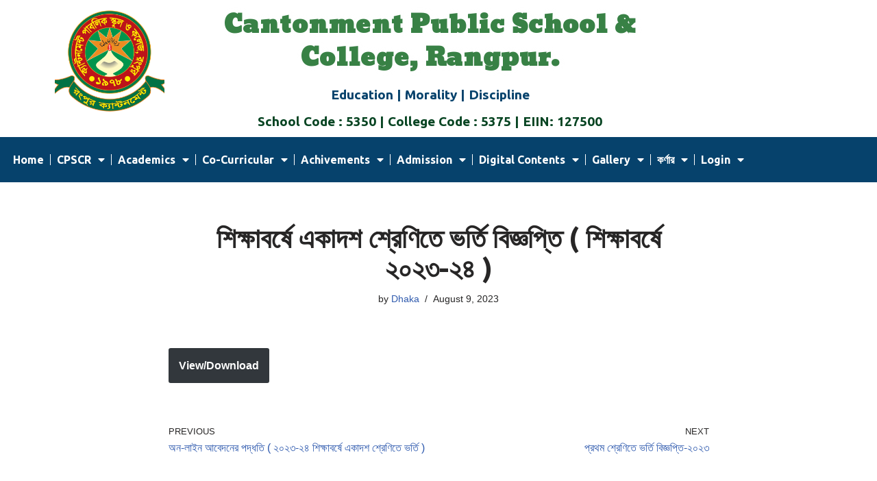

--- FILE ---
content_type: text/html; charset=UTF-8
request_url: http://cpscr.edu.bd/notices/%E0%A6%B6%E0%A6%BF%E0%A6%95%E0%A7%8D%E0%A6%B7%E0%A6%BE%E0%A6%AC%E0%A6%B0%E0%A7%8D%E0%A6%B7%E0%A7%87-%E0%A6%8F%E0%A6%95%E0%A6%BE%E0%A6%A6%E0%A6%B6-%E0%A6%B6%E0%A7%8D%E0%A6%B0%E0%A7%87%E0%A6%A3%E0%A6%BF/
body_size: 21077
content:
<!DOCTYPE html>
<html lang="en-US">

<head>
	
	<meta charset="UTF-8">
	<meta name="viewport" content="width=device-width, initial-scale=1, minimum-scale=1">
	<link rel="profile" href="http://gmpg.org/xfn/11">
		<title>শিক্ষাবর্ষে একাদশ শ্রেণিতে ভর্তি বিজ্ঞপ্তি ( শিক্ষাবর্ষে ২০২৩-২৪ ) &#8211; Cantonment Public School &amp; College, Rangpur.</title>
<meta name='robots' content='max-image-preview:large' />
<link rel='dns-prefetch' href='//maxcdn.bootstrapcdn.com' />
<link rel='dns-prefetch' href='//fonts.googleapis.com' />
<link rel="alternate" type="application/rss+xml" title="Cantonment Public School &amp; College, Rangpur. &raquo; Feed" href="http://cpscr.edu.bd/feed/" />
<link rel="alternate" type="application/rss+xml" title="Cantonment Public School &amp; College, Rangpur. &raquo; Comments Feed" href="http://cpscr.edu.bd/comments/feed/" />
<link rel="alternate" title="oEmbed (JSON)" type="application/json+oembed" href="http://cpscr.edu.bd/wp-json/oembed/1.0/embed?url=http%3A%2F%2Fcpscr.edu.bd%2Fnotices%2F%25e0%25a6%25b6%25e0%25a6%25bf%25e0%25a6%2595%25e0%25a7%258d%25e0%25a6%25b7%25e0%25a6%25be%25e0%25a6%25ac%25e0%25a6%25b0%25e0%25a7%258d%25e0%25a6%25b7%25e0%25a7%2587-%25e0%25a6%258f%25e0%25a6%2595%25e0%25a6%25be%25e0%25a6%25a6%25e0%25a6%25b6-%25e0%25a6%25b6%25e0%25a7%258d%25e0%25a6%25b0%25e0%25a7%2587%25e0%25a6%25a3%25e0%25a6%25bf%2F" />
<link rel="alternate" title="oEmbed (XML)" type="text/xml+oembed" href="http://cpscr.edu.bd/wp-json/oembed/1.0/embed?url=http%3A%2F%2Fcpscr.edu.bd%2Fnotices%2F%25e0%25a6%25b6%25e0%25a6%25bf%25e0%25a6%2595%25e0%25a7%258d%25e0%25a6%25b7%25e0%25a6%25be%25e0%25a6%25ac%25e0%25a6%25b0%25e0%25a7%258d%25e0%25a6%25b7%25e0%25a7%2587-%25e0%25a6%258f%25e0%25a6%2595%25e0%25a6%25be%25e0%25a6%25a6%25e0%25a6%25b6-%25e0%25a6%25b6%25e0%25a7%258d%25e0%25a6%25b0%25e0%25a7%2587%25e0%25a6%25a3%25e0%25a6%25bf%2F&#038;format=xml" />
<style id='wp-img-auto-sizes-contain-inline-css'>
img:is([sizes=auto i],[sizes^="auto," i]){contain-intrinsic-size:3000px 1500px}
/*# sourceURL=wp-img-auto-sizes-contain-inline-css */
</style>
<style id='wp-emoji-styles-inline-css'>

	img.wp-smiley, img.emoji {
		display: inline !important;
		border: none !important;
		box-shadow: none !important;
		height: 1em !important;
		width: 1em !important;
		margin: 0 0.07em !important;
		vertical-align: -0.1em !important;
		background: none !important;
		padding: 0 !important;
	}
/*# sourceURL=wp-emoji-styles-inline-css */
</style>
<link rel='stylesheet' id='wp-block-library-css' href='http://cpscr.edu.bd/wp-includes/css/dist/block-library/style.min.css?ver=6.9' media='all' />
<style id='wp-block-button-inline-css'>
.wp-block-button__link{align-content:center;box-sizing:border-box;cursor:pointer;display:inline-block;height:100%;text-align:center;word-break:break-word}.wp-block-button__link.aligncenter{text-align:center}.wp-block-button__link.alignright{text-align:right}:where(.wp-block-button__link){border-radius:9999px;box-shadow:none;padding:calc(.667em + 2px) calc(1.333em + 2px);text-decoration:none}.wp-block-button[style*=text-decoration] .wp-block-button__link{text-decoration:inherit}.wp-block-buttons>.wp-block-button.has-custom-width{max-width:none}.wp-block-buttons>.wp-block-button.has-custom-width .wp-block-button__link{width:100%}.wp-block-buttons>.wp-block-button.has-custom-font-size .wp-block-button__link{font-size:inherit}.wp-block-buttons>.wp-block-button.wp-block-button__width-25{width:calc(25% - var(--wp--style--block-gap, .5em)*.75)}.wp-block-buttons>.wp-block-button.wp-block-button__width-50{width:calc(50% - var(--wp--style--block-gap, .5em)*.5)}.wp-block-buttons>.wp-block-button.wp-block-button__width-75{width:calc(75% - var(--wp--style--block-gap, .5em)*.25)}.wp-block-buttons>.wp-block-button.wp-block-button__width-100{flex-basis:100%;width:100%}.wp-block-buttons.is-vertical>.wp-block-button.wp-block-button__width-25{width:25%}.wp-block-buttons.is-vertical>.wp-block-button.wp-block-button__width-50{width:50%}.wp-block-buttons.is-vertical>.wp-block-button.wp-block-button__width-75{width:75%}.wp-block-button.is-style-squared,.wp-block-button__link.wp-block-button.is-style-squared{border-radius:0}.wp-block-button.no-border-radius,.wp-block-button__link.no-border-radius{border-radius:0!important}:root :where(.wp-block-button .wp-block-button__link.is-style-outline),:root :where(.wp-block-button.is-style-outline>.wp-block-button__link){border:2px solid;padding:.667em 1.333em}:root :where(.wp-block-button .wp-block-button__link.is-style-outline:not(.has-text-color)),:root :where(.wp-block-button.is-style-outline>.wp-block-button__link:not(.has-text-color)){color:currentColor}:root :where(.wp-block-button .wp-block-button__link.is-style-outline:not(.has-background)),:root :where(.wp-block-button.is-style-outline>.wp-block-button__link:not(.has-background)){background-color:initial;background-image:none}
/*# sourceURL=http://cpscr.edu.bd/wp-includes/blocks/button/style.min.css */
</style>
<style id='wp-block-buttons-inline-css'>
.wp-block-buttons{box-sizing:border-box}.wp-block-buttons.is-vertical{flex-direction:column}.wp-block-buttons.is-vertical>.wp-block-button:last-child{margin-bottom:0}.wp-block-buttons>.wp-block-button{display:inline-block;margin:0}.wp-block-buttons.is-content-justification-left{justify-content:flex-start}.wp-block-buttons.is-content-justification-left.is-vertical{align-items:flex-start}.wp-block-buttons.is-content-justification-center{justify-content:center}.wp-block-buttons.is-content-justification-center.is-vertical{align-items:center}.wp-block-buttons.is-content-justification-right{justify-content:flex-end}.wp-block-buttons.is-content-justification-right.is-vertical{align-items:flex-end}.wp-block-buttons.is-content-justification-space-between{justify-content:space-between}.wp-block-buttons.aligncenter{text-align:center}.wp-block-buttons:not(.is-content-justification-space-between,.is-content-justification-right,.is-content-justification-left,.is-content-justification-center) .wp-block-button.aligncenter{margin-left:auto;margin-right:auto;width:100%}.wp-block-buttons[style*=text-decoration] .wp-block-button,.wp-block-buttons[style*=text-decoration] .wp-block-button__link{text-decoration:inherit}.wp-block-buttons.has-custom-font-size .wp-block-button__link{font-size:inherit}.wp-block-buttons .wp-block-button__link{width:100%}.wp-block-button.aligncenter{text-align:center}
/*# sourceURL=http://cpscr.edu.bd/wp-includes/blocks/buttons/style.min.css */
</style>
<style id='global-styles-inline-css'>
:root{--wp--preset--aspect-ratio--square: 1;--wp--preset--aspect-ratio--4-3: 4/3;--wp--preset--aspect-ratio--3-4: 3/4;--wp--preset--aspect-ratio--3-2: 3/2;--wp--preset--aspect-ratio--2-3: 2/3;--wp--preset--aspect-ratio--16-9: 16/9;--wp--preset--aspect-ratio--9-16: 9/16;--wp--preset--color--black: #000000;--wp--preset--color--cyan-bluish-gray: #abb8c3;--wp--preset--color--white: #ffffff;--wp--preset--color--pale-pink: #f78da7;--wp--preset--color--vivid-red: #cf2e2e;--wp--preset--color--luminous-vivid-orange: #ff6900;--wp--preset--color--luminous-vivid-amber: #fcb900;--wp--preset--color--light-green-cyan: #7bdcb5;--wp--preset--color--vivid-green-cyan: #00d084;--wp--preset--color--pale-cyan-blue: #8ed1fc;--wp--preset--color--vivid-cyan-blue: #0693e3;--wp--preset--color--vivid-purple: #9b51e0;--wp--preset--color--neve-link-color: var(--nv-primary-accent);--wp--preset--color--neve-link-hover-color: var(--nv-secondary-accent);--wp--preset--color--nv-site-bg: var(--nv-site-bg);--wp--preset--color--nv-light-bg: var(--nv-light-bg);--wp--preset--color--nv-dark-bg: var(--nv-dark-bg);--wp--preset--color--neve-text-color: var(--nv-text-color);--wp--preset--color--nv-text-dark-bg: var(--nv-text-dark-bg);--wp--preset--color--nv-c-1: var(--nv-c-1);--wp--preset--color--nv-c-2: var(--nv-c-2);--wp--preset--gradient--vivid-cyan-blue-to-vivid-purple: linear-gradient(135deg,rgb(6,147,227) 0%,rgb(155,81,224) 100%);--wp--preset--gradient--light-green-cyan-to-vivid-green-cyan: linear-gradient(135deg,rgb(122,220,180) 0%,rgb(0,208,130) 100%);--wp--preset--gradient--luminous-vivid-amber-to-luminous-vivid-orange: linear-gradient(135deg,rgb(252,185,0) 0%,rgb(255,105,0) 100%);--wp--preset--gradient--luminous-vivid-orange-to-vivid-red: linear-gradient(135deg,rgb(255,105,0) 0%,rgb(207,46,46) 100%);--wp--preset--gradient--very-light-gray-to-cyan-bluish-gray: linear-gradient(135deg,rgb(238,238,238) 0%,rgb(169,184,195) 100%);--wp--preset--gradient--cool-to-warm-spectrum: linear-gradient(135deg,rgb(74,234,220) 0%,rgb(151,120,209) 20%,rgb(207,42,186) 40%,rgb(238,44,130) 60%,rgb(251,105,98) 80%,rgb(254,248,76) 100%);--wp--preset--gradient--blush-light-purple: linear-gradient(135deg,rgb(255,206,236) 0%,rgb(152,150,240) 100%);--wp--preset--gradient--blush-bordeaux: linear-gradient(135deg,rgb(254,205,165) 0%,rgb(254,45,45) 50%,rgb(107,0,62) 100%);--wp--preset--gradient--luminous-dusk: linear-gradient(135deg,rgb(255,203,112) 0%,rgb(199,81,192) 50%,rgb(65,88,208) 100%);--wp--preset--gradient--pale-ocean: linear-gradient(135deg,rgb(255,245,203) 0%,rgb(182,227,212) 50%,rgb(51,167,181) 100%);--wp--preset--gradient--electric-grass: linear-gradient(135deg,rgb(202,248,128) 0%,rgb(113,206,126) 100%);--wp--preset--gradient--midnight: linear-gradient(135deg,rgb(2,3,129) 0%,rgb(40,116,252) 100%);--wp--preset--font-size--small: 13px;--wp--preset--font-size--medium: 20px;--wp--preset--font-size--large: 36px;--wp--preset--font-size--x-large: 42px;--wp--preset--spacing--20: 0.44rem;--wp--preset--spacing--30: 0.67rem;--wp--preset--spacing--40: 1rem;--wp--preset--spacing--50: 1.5rem;--wp--preset--spacing--60: 2.25rem;--wp--preset--spacing--70: 3.38rem;--wp--preset--spacing--80: 5.06rem;--wp--preset--shadow--natural: 6px 6px 9px rgba(0, 0, 0, 0.2);--wp--preset--shadow--deep: 12px 12px 50px rgba(0, 0, 0, 0.4);--wp--preset--shadow--sharp: 6px 6px 0px rgba(0, 0, 0, 0.2);--wp--preset--shadow--outlined: 6px 6px 0px -3px rgb(255, 255, 255), 6px 6px rgb(0, 0, 0);--wp--preset--shadow--crisp: 6px 6px 0px rgb(0, 0, 0);}:where(.is-layout-flex){gap: 0.5em;}:where(.is-layout-grid){gap: 0.5em;}body .is-layout-flex{display: flex;}.is-layout-flex{flex-wrap: wrap;align-items: center;}.is-layout-flex > :is(*, div){margin: 0;}body .is-layout-grid{display: grid;}.is-layout-grid > :is(*, div){margin: 0;}:where(.wp-block-columns.is-layout-flex){gap: 2em;}:where(.wp-block-columns.is-layout-grid){gap: 2em;}:where(.wp-block-post-template.is-layout-flex){gap: 1.25em;}:where(.wp-block-post-template.is-layout-grid){gap: 1.25em;}.has-black-color{color: var(--wp--preset--color--black) !important;}.has-cyan-bluish-gray-color{color: var(--wp--preset--color--cyan-bluish-gray) !important;}.has-white-color{color: var(--wp--preset--color--white) !important;}.has-pale-pink-color{color: var(--wp--preset--color--pale-pink) !important;}.has-vivid-red-color{color: var(--wp--preset--color--vivid-red) !important;}.has-luminous-vivid-orange-color{color: var(--wp--preset--color--luminous-vivid-orange) !important;}.has-luminous-vivid-amber-color{color: var(--wp--preset--color--luminous-vivid-amber) !important;}.has-light-green-cyan-color{color: var(--wp--preset--color--light-green-cyan) !important;}.has-vivid-green-cyan-color{color: var(--wp--preset--color--vivid-green-cyan) !important;}.has-pale-cyan-blue-color{color: var(--wp--preset--color--pale-cyan-blue) !important;}.has-vivid-cyan-blue-color{color: var(--wp--preset--color--vivid-cyan-blue) !important;}.has-vivid-purple-color{color: var(--wp--preset--color--vivid-purple) !important;}.has-neve-link-color-color{color: var(--wp--preset--color--neve-link-color) !important;}.has-neve-link-hover-color-color{color: var(--wp--preset--color--neve-link-hover-color) !important;}.has-nv-site-bg-color{color: var(--wp--preset--color--nv-site-bg) !important;}.has-nv-light-bg-color{color: var(--wp--preset--color--nv-light-bg) !important;}.has-nv-dark-bg-color{color: var(--wp--preset--color--nv-dark-bg) !important;}.has-neve-text-color-color{color: var(--wp--preset--color--neve-text-color) !important;}.has-nv-text-dark-bg-color{color: var(--wp--preset--color--nv-text-dark-bg) !important;}.has-nv-c-1-color{color: var(--wp--preset--color--nv-c-1) !important;}.has-nv-c-2-color{color: var(--wp--preset--color--nv-c-2) !important;}.has-black-background-color{background-color: var(--wp--preset--color--black) !important;}.has-cyan-bluish-gray-background-color{background-color: var(--wp--preset--color--cyan-bluish-gray) !important;}.has-white-background-color{background-color: var(--wp--preset--color--white) !important;}.has-pale-pink-background-color{background-color: var(--wp--preset--color--pale-pink) !important;}.has-vivid-red-background-color{background-color: var(--wp--preset--color--vivid-red) !important;}.has-luminous-vivid-orange-background-color{background-color: var(--wp--preset--color--luminous-vivid-orange) !important;}.has-luminous-vivid-amber-background-color{background-color: var(--wp--preset--color--luminous-vivid-amber) !important;}.has-light-green-cyan-background-color{background-color: var(--wp--preset--color--light-green-cyan) !important;}.has-vivid-green-cyan-background-color{background-color: var(--wp--preset--color--vivid-green-cyan) !important;}.has-pale-cyan-blue-background-color{background-color: var(--wp--preset--color--pale-cyan-blue) !important;}.has-vivid-cyan-blue-background-color{background-color: var(--wp--preset--color--vivid-cyan-blue) !important;}.has-vivid-purple-background-color{background-color: var(--wp--preset--color--vivid-purple) !important;}.has-neve-link-color-background-color{background-color: var(--wp--preset--color--neve-link-color) !important;}.has-neve-link-hover-color-background-color{background-color: var(--wp--preset--color--neve-link-hover-color) !important;}.has-nv-site-bg-background-color{background-color: var(--wp--preset--color--nv-site-bg) !important;}.has-nv-light-bg-background-color{background-color: var(--wp--preset--color--nv-light-bg) !important;}.has-nv-dark-bg-background-color{background-color: var(--wp--preset--color--nv-dark-bg) !important;}.has-neve-text-color-background-color{background-color: var(--wp--preset--color--neve-text-color) !important;}.has-nv-text-dark-bg-background-color{background-color: var(--wp--preset--color--nv-text-dark-bg) !important;}.has-nv-c-1-background-color{background-color: var(--wp--preset--color--nv-c-1) !important;}.has-nv-c-2-background-color{background-color: var(--wp--preset--color--nv-c-2) !important;}.has-black-border-color{border-color: var(--wp--preset--color--black) !important;}.has-cyan-bluish-gray-border-color{border-color: var(--wp--preset--color--cyan-bluish-gray) !important;}.has-white-border-color{border-color: var(--wp--preset--color--white) !important;}.has-pale-pink-border-color{border-color: var(--wp--preset--color--pale-pink) !important;}.has-vivid-red-border-color{border-color: var(--wp--preset--color--vivid-red) !important;}.has-luminous-vivid-orange-border-color{border-color: var(--wp--preset--color--luminous-vivid-orange) !important;}.has-luminous-vivid-amber-border-color{border-color: var(--wp--preset--color--luminous-vivid-amber) !important;}.has-light-green-cyan-border-color{border-color: var(--wp--preset--color--light-green-cyan) !important;}.has-vivid-green-cyan-border-color{border-color: var(--wp--preset--color--vivid-green-cyan) !important;}.has-pale-cyan-blue-border-color{border-color: var(--wp--preset--color--pale-cyan-blue) !important;}.has-vivid-cyan-blue-border-color{border-color: var(--wp--preset--color--vivid-cyan-blue) !important;}.has-vivid-purple-border-color{border-color: var(--wp--preset--color--vivid-purple) !important;}.has-neve-link-color-border-color{border-color: var(--wp--preset--color--neve-link-color) !important;}.has-neve-link-hover-color-border-color{border-color: var(--wp--preset--color--neve-link-hover-color) !important;}.has-nv-site-bg-border-color{border-color: var(--wp--preset--color--nv-site-bg) !important;}.has-nv-light-bg-border-color{border-color: var(--wp--preset--color--nv-light-bg) !important;}.has-nv-dark-bg-border-color{border-color: var(--wp--preset--color--nv-dark-bg) !important;}.has-neve-text-color-border-color{border-color: var(--wp--preset--color--neve-text-color) !important;}.has-nv-text-dark-bg-border-color{border-color: var(--wp--preset--color--nv-text-dark-bg) !important;}.has-nv-c-1-border-color{border-color: var(--wp--preset--color--nv-c-1) !important;}.has-nv-c-2-border-color{border-color: var(--wp--preset--color--nv-c-2) !important;}.has-vivid-cyan-blue-to-vivid-purple-gradient-background{background: var(--wp--preset--gradient--vivid-cyan-blue-to-vivid-purple) !important;}.has-light-green-cyan-to-vivid-green-cyan-gradient-background{background: var(--wp--preset--gradient--light-green-cyan-to-vivid-green-cyan) !important;}.has-luminous-vivid-amber-to-luminous-vivid-orange-gradient-background{background: var(--wp--preset--gradient--luminous-vivid-amber-to-luminous-vivid-orange) !important;}.has-luminous-vivid-orange-to-vivid-red-gradient-background{background: var(--wp--preset--gradient--luminous-vivid-orange-to-vivid-red) !important;}.has-very-light-gray-to-cyan-bluish-gray-gradient-background{background: var(--wp--preset--gradient--very-light-gray-to-cyan-bluish-gray) !important;}.has-cool-to-warm-spectrum-gradient-background{background: var(--wp--preset--gradient--cool-to-warm-spectrum) !important;}.has-blush-light-purple-gradient-background{background: var(--wp--preset--gradient--blush-light-purple) !important;}.has-blush-bordeaux-gradient-background{background: var(--wp--preset--gradient--blush-bordeaux) !important;}.has-luminous-dusk-gradient-background{background: var(--wp--preset--gradient--luminous-dusk) !important;}.has-pale-ocean-gradient-background{background: var(--wp--preset--gradient--pale-ocean) !important;}.has-electric-grass-gradient-background{background: var(--wp--preset--gradient--electric-grass) !important;}.has-midnight-gradient-background{background: var(--wp--preset--gradient--midnight) !important;}.has-small-font-size{font-size: var(--wp--preset--font-size--small) !important;}.has-medium-font-size{font-size: var(--wp--preset--font-size--medium) !important;}.has-large-font-size{font-size: var(--wp--preset--font-size--large) !important;}.has-x-large-font-size{font-size: var(--wp--preset--font-size--x-large) !important;}
/*# sourceURL=global-styles-inline-css */
</style>

<style id='classic-theme-styles-inline-css'>
/*! This file is auto-generated */
.wp-block-button__link{color:#fff;background-color:#32373c;border-radius:9999px;box-shadow:none;text-decoration:none;padding:calc(.667em + 2px) calc(1.333em + 2px);font-size:1.125em}.wp-block-file__button{background:#32373c;color:#fff;text-decoration:none}
/*# sourceURL=/wp-includes/css/classic-themes.min.css */
</style>
<link rel='stylesheet' id='pj-news-ticker-css' href='http://cpscr.edu.bd/wp-content/plugins/pj-news-ticker/public/css/pj-news-ticker.css?ver=1.9.8' media='all' />
<link rel='stylesheet' id='dashicons-css' href='http://cpscr.edu.bd/wp-includes/css/dashicons.min.css?ver=6.9' media='all' />
<link rel='stylesheet' id='obfx-module-pub-css-menu-icons-0-css' href='https://maxcdn.bootstrapcdn.com/font-awesome/4.7.0/css/font-awesome.min.css?ver=2.10.47' media='all' />
<link rel='stylesheet' id='obfx-module-pub-css-menu-icons-1-css' href='http://cpscr.edu.bd/wp-content/plugins/themeisle-companion/obfx_modules/menu-icons/css/public.css?ver=2.10.47' media='all' />
<link rel='stylesheet' id='neve-style-css' href='http://cpscr.edu.bd/wp-content/themes/neve/style-main-new.min.css?ver=4.2.2' media='all' />
<style id='neve-style-inline-css'>
.is-menu-sidebar .header-menu-sidebar { visibility: visible; }.is-menu-sidebar.menu_sidebar_slide_left .header-menu-sidebar { transform: translate3d(0, 0, 0); left: 0; }.is-menu-sidebar.menu_sidebar_slide_right .header-menu-sidebar { transform: translate3d(0, 0, 0); right: 0; }.is-menu-sidebar.menu_sidebar_pull_right .header-menu-sidebar, .is-menu-sidebar.menu_sidebar_pull_left .header-menu-sidebar { transform: translateX(0); }.is-menu-sidebar.menu_sidebar_dropdown .header-menu-sidebar { height: auto; }.is-menu-sidebar.menu_sidebar_dropdown .header-menu-sidebar-inner { max-height: 400px; padding: 20px 0; }.is-menu-sidebar.menu_sidebar_full_canvas .header-menu-sidebar { opacity: 1; }.header-menu-sidebar .menu-item-nav-search:not(.floating) { pointer-events: none; }.header-menu-sidebar .menu-item-nav-search .is-menu-sidebar { pointer-events: unset; }@media screen and (max-width: 960px) { .builder-item.cr .item--inner { --textalign: center; --justify: center; } }
.nv-meta-list li.meta:not(:last-child):after { content:"/" }.nv-meta-list .no-mobile{
			display:none;
		}.nv-meta-list li.last::after{
			content: ""!important;
		}@media (min-width: 769px) {
			.nv-meta-list .no-mobile {
				display: inline-block;
			}
			.nv-meta-list li.last:not(:last-child)::after {
		 		content: "/" !important;
			}
		}
 :root{ --container: 748px;--postwidth:100%; --primarybtnbg: var(--nv-primary-accent); --primarybtnhoverbg: var(--nv-primary-accent); --primarybtncolor: #fff; --secondarybtncolor: var(--nv-primary-accent); --primarybtnhovercolor: #fff; --secondarybtnhovercolor: var(--nv-primary-accent);--primarybtnborderradius:3px;--secondarybtnborderradius:3px;--secondarybtnborderwidth:3px;--btnpadding:13px 15px;--primarybtnpadding:13px 15px;--secondarybtnpadding:calc(13px - 3px) calc(15px - 3px); --bodyfontfamily: Arial,Helvetica,sans-serif; --bodyfontsize: 15px; --bodylineheight: 1.6; --bodyletterspacing: 0px; --bodyfontweight: 400; --headingsfontfamily: Ubuntu; --h1fontsize: 36px; --h1fontweight: 700; --h1lineheight: 1.2; --h1letterspacing: 0px; --h1texttransform: none; --h2fontsize: 28px; --h2fontweight: 700; --h2lineheight: 1.3; --h2letterspacing: 0px; --h2texttransform: none; --h3fontsize: 24px; --h3fontweight: 700; --h3lineheight: 1.4; --h3letterspacing: 0px; --h3texttransform: none; --h4fontsize: 20px; --h4fontweight: 700; --h4lineheight: 1.6; --h4letterspacing: 0px; --h4texttransform: none; --h5fontsize: 16px; --h5fontweight: 700; --h5lineheight: 1.6; --h5letterspacing: 0px; --h5texttransform: none; --h6fontsize: 14px; --h6fontweight: 700; --h6lineheight: 1.6; --h6letterspacing: 0px; --h6texttransform: none;--formfieldborderwidth:2px;--formfieldborderradius:3px; --formfieldbgcolor: var(--nv-site-bg); --formfieldbordercolor: #dddddd; --formfieldcolor: var(--nv-text-color);--formfieldpadding:10px 12px; } .nv-index-posts{ --borderradius:0px; } .single-post-container .alignfull > [class*="__inner-container"], .single-post-container .alignwide > [class*="__inner-container"]{ max-width:718px } .nv-meta-list{ --avatarsize: 20px; } .single .nv-meta-list{ --avatarsize: 20px; } .nv-is-boxed.nv-comments-wrap{ --padding:20px; } .nv-is-boxed.comment-respond{ --padding:20px; } .single:not(.single-product), .page{ --c-vspace:0 0 0 0;; } .scroll-to-top{ --color: var(--nv-text-dark-bg);--padding:8px 10px; --borderradius: 3px; --bgcolor: var(--nv-primary-accent); --hovercolor: var(--nv-text-dark-bg); --hoverbgcolor: var(--nv-primary-accent);--size:16px; } .global-styled{ --bgcolor: var(--nv-site-bg); } .header-top{ --rowbcolor: var(--nv-light-bg); --color: #fefefe; --bgcolor: #0f5484; } .header-main{ --rowbcolor: #fffbfb; --color: #fffafa; --bgcolor: #0f5484; } .header-bottom{ --rowbcolor: var(--nv-light-bg); --color: #ffffff; --bgcolor: #053a5f; } .header-menu-sidebar-bg{ --justify: flex-start; --textalign: left;--flexg: 1;--wrapdropdownwidth: auto; --color: #ffffff; --bgcolor: #053a5f; } .header-menu-sidebar{ width: 360px; } .builder-item--logo{ --maxwidth: 120px; --fs: 24px;--padding:10px 0;--margin:0; --textalign: left;--justify: flex-start; } .builder-item--nav-icon,.header-menu-sidebar .close-sidebar-panel .navbar-toggle{ --borderradius:0; } .builder-item--nav-icon{ --label-margin:0 5px 0 0;;--padding:10px 15px;--margin:0; } .builder-item--primary-menu{ --hovercolor: #26acf4; --hovertextcolor: var(--nv-text-color); --activecolor: #05fc86; --spacing: 20px; --height: 25px;--padding:0;--margin:0; --fontfamily: Ubuntu; --fontsize: 1em; --lineheight: 1.6em; --letterspacing: 0px; --fontweight: 400; --texttransform: none; --iconsize: 1em; } .hfg-is-group.has-primary-menu .inherit-ff{ --inheritedff: Ubuntu; --inheritedfw: 400; } .builder-item--custom_html{ --padding:0;--margin:0; --fontsize: 1em; --lineheight: 1.6; --letterspacing: 0px; --fontweight: 500; --texttransform: none; --iconsize: 1em; --textalign: left;--justify: flex-start; } .builder-item--secondary-menu{ --hovercolor: #05fc86; --hovertextcolor: var(--nv-text-color); --spacing: 20px; --height: 25px;--padding:0;--margin:0; --fontsize: 1em; --lineheight: 1.6em; --letterspacing: 0px; --fontweight: 600; --texttransform: none; --iconsize: 1em; } .hfg-is-group.has-secondary-menu .inherit-ff{ --inheritedfw: 600; } .footer-top-inner .row{ grid-template-columns:1fr 1fr 1fr; --valign: flex-start; } .footer-top{ --rowbcolor: var(--nv-light-bg); --color: var(--nv-text-color); --bgcolor: var(--nv-site-bg); } .footer-main-inner .row{ grid-template-columns:1fr 1fr 1fr; --valign: flex-start; } .footer-main{ --rowbcolor: var(--nv-light-bg); --color: var(--nv-text-color); --bgcolor: var(--nv-site-bg); } .footer-bottom-inner .row{ grid-template-columns:1fr 1fr 1fr; --valign: flex-start; } .footer-bottom{ --rowbcolor: var(--nv-light-bg); --color: var(--nv-text-dark-bg); --bgcolor: #053a5f; } @media(min-width: 576px){ :root{ --container: 992px;--postwidth:50%;--btnpadding:13px 15px;--primarybtnpadding:13px 15px;--secondarybtnpadding:calc(13px - 3px) calc(15px - 3px); --bodyfontsize: 16px; --bodylineheight: 1.6; --bodyletterspacing: 0px; --h1fontsize: 38px; --h1lineheight: 1.2; --h1letterspacing: 0px; --h2fontsize: 30px; --h2lineheight: 1.2; --h2letterspacing: 0px; --h3fontsize: 26px; --h3lineheight: 1.4; --h3letterspacing: 0px; --h4fontsize: 22px; --h4lineheight: 1.5; --h4letterspacing: 0px; --h5fontsize: 18px; --h5lineheight: 1.6; --h5letterspacing: 0px; --h6fontsize: 14px; --h6lineheight: 1.6; --h6letterspacing: 0px; } .single-post-container .alignfull > [class*="__inner-container"], .single-post-container .alignwide > [class*="__inner-container"]{ max-width:962px } .nv-meta-list{ --avatarsize: 20px; } .single .nv-meta-list{ --avatarsize: 20px; } .nv-is-boxed.nv-comments-wrap{ --padding:30px; } .nv-is-boxed.comment-respond{ --padding:30px; } .single:not(.single-product), .page{ --c-vspace:0 0 0 0;; } .scroll-to-top{ --padding:8px 10px;--size:16px; } .header-menu-sidebar-bg{ --justify: flex-start; --textalign: left;--flexg: 1;--wrapdropdownwidth: auto; } .header-menu-sidebar{ width: 360px; } .builder-item--logo{ --maxwidth: 120px; --fs: 24px;--padding:10px 0;--margin:0; --textalign: left;--justify: flex-start; } .builder-item--nav-icon{ --label-margin:0 5px 0 0;;--padding:10px 15px;--margin:0; } .builder-item--primary-menu{ --spacing: 20px; --height: 25px;--padding:0;--margin:0; --fontsize: 1em; --lineheight: 1.6em; --letterspacing: 0px; --iconsize: 1em; } .builder-item--custom_html{ --padding:0;--margin:0; --fontsize: 1em; --lineheight: 1.6; --letterspacing: 0px; --iconsize: 1em; --textalign: left;--justify: flex-start; } .builder-item--secondary-menu{ --spacing: 20px; --height: 25px;--padding:0;--margin:0; --fontsize: 1em; --lineheight: 1.6em; --letterspacing: 0px; --iconsize: 1em; } }@media(min-width: 960px){ :root{ --container: 1170px;--postwidth:33.333333333333%;--btnpadding:13px 15px;--primarybtnpadding:13px 15px;--secondarybtnpadding:calc(13px - 3px) calc(15px - 3px); --bodyfontsize: 16px; --bodylineheight: 1.7; --bodyletterspacing: 0px; --h1fontsize: 40px; --h1lineheight: 1.1; --h1letterspacing: 0px; --h2fontsize: 32px; --h2lineheight: 1.2; --h2letterspacing: 0px; --h3fontsize: 28px; --h3lineheight: 1.4; --h3letterspacing: 0px; --h4fontsize: 24px; --h4lineheight: 1.5; --h4letterspacing: 0px; --h5fontsize: 20px; --h5lineheight: 1.6; --h5letterspacing: 0px; --h6fontsize: 16px; --h6lineheight: 1.6; --h6letterspacing: 0px; } body:not(.single):not(.archive):not(.blog):not(.search):not(.error404) .neve-main > .container .col, body.post-type-archive-course .neve-main > .container .col, body.post-type-archive-llms_membership .neve-main > .container .col{ max-width: 100%; } body:not(.single):not(.archive):not(.blog):not(.search):not(.error404) .nv-sidebar-wrap, body.post-type-archive-course .nv-sidebar-wrap, body.post-type-archive-llms_membership .nv-sidebar-wrap{ max-width: 0%; } .neve-main > .archive-container .nv-index-posts.col{ max-width: 100%; } .neve-main > .archive-container .nv-sidebar-wrap{ max-width: 0%; } .neve-main > .single-post-container .nv-single-post-wrap.col{ max-width: 70%; } .single-post-container .alignfull > [class*="__inner-container"], .single-post-container .alignwide > [class*="__inner-container"]{ max-width:789px } .container-fluid.single-post-container .alignfull > [class*="__inner-container"], .container-fluid.single-post-container .alignwide > [class*="__inner-container"]{ max-width:calc(70% + 15px) } .neve-main > .single-post-container .nv-sidebar-wrap{ max-width: 30%; } .nv-meta-list{ --avatarsize: 20px; } .single .nv-meta-list{ --avatarsize: 20px; } .nv-is-boxed.nv-comments-wrap{ --padding:40px; } .nv-is-boxed.comment-respond{ --padding:40px; } .single:not(.single-product), .page{ --c-vspace:0 0 0 0;; } .scroll-to-top{ --padding:8px 10px;--size:16px; } .header-menu-sidebar-bg{ --justify: flex-start; --textalign: left;--flexg: 1;--wrapdropdownwidth: auto; } .header-menu-sidebar{ width: 360px; } .builder-item--logo{ --maxwidth: 120px; --fs: 24px;--padding:10px 0;--margin:0; --textalign: left;--justify: flex-start; } .builder-item--nav-icon{ --label-margin:0 5px 0 0;;--padding:10px 15px;--margin:0; } .builder-item--primary-menu{ --spacing: 20px; --height: 25px;--padding:0;--margin:0; --fontsize: 1em; --lineheight: 1.6em; --letterspacing: 0px; --iconsize: 1em; } .builder-item--custom_html{ --padding:0;--margin:0; --fontsize: 1em; --lineheight: 1.6; --letterspacing: 0px; --iconsize: 1em; --textalign: left;--justify: flex-start; } .builder-item--secondary-menu{ --spacing: 20px; --height: 25px;--padding:0;--margin:0; --fontsize: 1em; --lineheight: 1.6em; --letterspacing: 0px; --iconsize: 1em; } }.nv-content-wrap .elementor a:not(.button):not(.wp-block-file__button){ text-decoration: none; }.scroll-to-top {right: 20px; border: none; position: fixed; bottom: 30px; display: none; opacity: 0; visibility: hidden; transition: opacity 0.3s ease-in-out, visibility 0.3s ease-in-out; align-items: center; justify-content: center; z-index: 999; } @supports (-webkit-overflow-scrolling: touch) { .scroll-to-top { bottom: 74px; } } .scroll-to-top.image { background-position: center; } .scroll-to-top .scroll-to-top-image { width: 100%; height: 100%; } .scroll-to-top .scroll-to-top-label { margin: 0; padding: 5px; } .scroll-to-top:hover { text-decoration: none; } .scroll-to-top.scroll-to-top-left {left: 20px; right: unset;} .scroll-to-top.scroll-show-mobile { display: flex; } @media (min-width: 960px) { .scroll-to-top { display: flex; } }.scroll-to-top { color: var(--color); padding: var(--padding); border-radius: var(--borderradius); background: var(--bgcolor); } .scroll-to-top:hover, .scroll-to-top:focus { color: var(--hovercolor); background: var(--hoverbgcolor); } .scroll-to-top-icon, .scroll-to-top.image .scroll-to-top-image { width: var(--size); height: var(--size); } .scroll-to-top-image { background-image: var(--bgimage); background-size: cover; }:root{--nv-primary-accent:#2f5aae;--nv-secondary-accent:#2f5aae;--nv-site-bg:#efefef;--nv-light-bg:#f4f5f7;--nv-dark-bg:#121212;--nv-text-color:#272626;--nv-text-dark-bg:#ffffff;--nv-c-1:#9463ae;--nv-c-2:#be574b;--nv-fallback-ff:Arial, Helvetica, sans-serif;}
:root{--e-global-color-nvprimaryaccent:#2f5aae;--e-global-color-nvsecondaryaccent:#2f5aae;--e-global-color-nvsitebg:#efefef;--e-global-color-nvlightbg:#f4f5f7;--e-global-color-nvdarkbg:#121212;--e-global-color-nvtextcolor:#272626;--e-global-color-nvtextdarkbg:#ffffff;--e-global-color-nvc1:#9463ae;--e-global-color-nvc2:#be574b;}
/*# sourceURL=neve-style-inline-css */
</style>
<link rel='stylesheet' id='elementor-icons-css' href='http://cpscr.edu.bd/wp-content/plugins/elementor/assets/lib/eicons/css/elementor-icons.min.css?ver=5.23.0' media='all' />
<link rel='stylesheet' id='elementor-frontend-css' href='http://cpscr.edu.bd/wp-content/plugins/elementor/assets/css/frontend-lite.min.css?ver=3.16.6' media='all' />
<link rel='stylesheet' id='swiper-css' href='http://cpscr.edu.bd/wp-content/plugins/elementor/assets/lib/swiper/css/swiper.min.css?ver=5.3.6' media='all' />
<link rel='stylesheet' id='elementor-post-7-css' href='http://cpscr.edu.bd/wp-content/uploads/elementor/css/post-7.css?ver=1659986700' media='all' />
<link rel='stylesheet' id='elementor-pro-css' href='http://cpscr.edu.bd/wp-content/plugins/elementor-pro/assets/css/frontend-lite.min.css?ver=3.6.3' media='all' />
<link rel='stylesheet' id='elementor-global-css' href='http://cpscr.edu.bd/wp-content/uploads/elementor/css/global.css?ver=1659986958' media='all' />
<link rel='stylesheet' id='elementor-post-805-css' href='http://cpscr.edu.bd/wp-content/uploads/elementor/css/post-805.css?ver=1723096761' media='all' />
<link rel='stylesheet' id='elementor-post-1006-css' href='http://cpscr.edu.bd/wp-content/uploads/elementor/css/post-1006.css?ver=1659986700' media='all' />
<link rel='stylesheet' id='tablepress-default-css' href='http://cpscr.edu.bd/wp-content/tablepress-combined.min.css?ver=39' media='all' />
<style id='posts-table-pro-head-inline-css'>
.posts-data-table { visibility: hidden; }
/*# sourceURL=posts-table-pro-head-inline-css */
</style>
<link rel='stylesheet' id='neve-google-font-ubuntu-css' href='//fonts.googleapis.com/css?family=Ubuntu%3A400%2C700&#038;display=swap&#038;ver=4.2.2' media='all' />
<link rel='stylesheet' id='google-fonts-1-css' href='https://fonts.googleapis.com/css?family=Ubuntu%3A100%2C100italic%2C200%2C200italic%2C300%2C300italic%2C400%2C400italic%2C500%2C500italic%2C600%2C600italic%2C700%2C700italic%2C800%2C800italic%2C900%2C900italic%7CAngkor%3A100%2C100italic%2C200%2C200italic%2C300%2C300italic%2C400%2C400italic%2C500%2C500italic%2C600%2C600italic%2C700%2C700italic%2C800%2C800italic%2C900%2C900italic&#038;display=auto&#038;ver=6.9' media='all' />
<link rel='stylesheet' id='elementor-icons-shared-0-css' href='http://cpscr.edu.bd/wp-content/plugins/elementor/assets/lib/font-awesome/css/fontawesome.min.css?ver=5.15.3' media='all' />
<link rel='stylesheet' id='elementor-icons-fa-solid-css' href='http://cpscr.edu.bd/wp-content/plugins/elementor/assets/lib/font-awesome/css/solid.min.css?ver=5.15.3' media='all' />
<link rel='stylesheet' id='elementor-icons-fa-regular-css' href='http://cpscr.edu.bd/wp-content/plugins/elementor/assets/lib/font-awesome/css/regular.min.css?ver=5.15.3' media='all' />
<link rel="preconnect" href="https://fonts.gstatic.com/" crossorigin><script src="http://cpscr.edu.bd/wp-includes/js/jquery/jquery.min.js?ver=3.7.1" id="jquery-core-js"></script>
<script src="http://cpscr.edu.bd/wp-includes/js/jquery/jquery-migrate.min.js?ver=3.4.1" id="jquery-migrate-js"></script>
<script src="http://cpscr.edu.bd/wp-content/plugins/pj-news-ticker/public/js/pj-news-ticker.js?ver=1.9.8" id="pj-news-ticker-js"></script>
<link rel="https://api.w.org/" href="http://cpscr.edu.bd/wp-json/" /><link rel="alternate" title="JSON" type="application/json" href="http://cpscr.edu.bd/wp-json/wp/v2/notices/7092" /><link rel="EditURI" type="application/rsd+xml" title="RSD" href="http://cpscr.edu.bd/xmlrpc.php?rsd" />
<meta name="generator" content="WordPress 6.9" />
<link rel="canonical" href="http://cpscr.edu.bd/notices/%e0%a6%b6%e0%a6%bf%e0%a6%95%e0%a7%8d%e0%a6%b7%e0%a6%be%e0%a6%ac%e0%a6%b0%e0%a7%8d%e0%a6%b7%e0%a7%87-%e0%a6%8f%e0%a6%95%e0%a6%be%e0%a6%a6%e0%a6%b6-%e0%a6%b6%e0%a7%8d%e0%a6%b0%e0%a7%87%e0%a6%a3%e0%a6%bf/" />
<link rel='shortlink' href='http://cpscr.edu.bd/?p=7092' />
<!-- Enter your scripts here --><meta name="generator" content="Elementor 3.16.6; features: e_dom_optimization, e_optimized_assets_loading, e_optimized_css_loading, additional_custom_breakpoints; settings: css_print_method-external, google_font-enabled, font_display-auto">
<link rel="icon" href="http://cpscr.edu.bd/wp-content/uploads/2022/02/logo-2-150x115.png" sizes="32x32" />
<link rel="icon" href="http://cpscr.edu.bd/wp-content/uploads/2022/02/logo-2.png" sizes="192x192" />
<link rel="apple-touch-icon" href="http://cpscr.edu.bd/wp-content/uploads/2022/02/logo-2.png" />
<meta name="msapplication-TileImage" content="http://cpscr.edu.bd/wp-content/uploads/2022/02/logo-2.png" />
		<style id="wp-custom-css">
			.site-logo h1, .site-logo p {
    font-size: 25px;
    font-weight: var(--h1FontWeight);
    line-height: var(--bodyLineHeight);
    letter-spacing: var(--bodyLetterSpacing);
    text-transform: var(--textTransform,var(--bodyTextTransform));
    margin: 0;
}
small{
	font-size:20px;		</style>
		
	</head>

<body  class="wp-singular notices-template-default single single-notices postid-7092 wp-custom-logo wp-theme-neve  nv-blog-grid nv-sidebar-right menu_sidebar_slide_left elementor-default elementor-kit-7" id="neve_body"  >
<div class="wrapper">
	
	<header class="header"  >
		<a class="neve-skip-link show-on-focus" href="#content" >
			Skip to content		</a>
				<div data-elementor-type="header" data-elementor-id="805" class="elementor elementor-805 elementor-location-header">
								<section class="elementor-section elementor-top-section elementor-element elementor-element-9a538a9 elementor-section-boxed elementor-section-height-default elementor-section-height-default" data-id="9a538a9" data-element_type="section" data-settings="{&quot;background_background&quot;:&quot;gradient&quot;}">
							<div class="elementor-background-overlay"></div>
							<div class="elementor-container elementor-column-gap-default">
					<div class="elementor-column elementor-col-33 elementor-top-column elementor-element elementor-element-3f16f6e" data-id="3f16f6e" data-element_type="column">
			<div class="elementor-widget-wrap elementor-element-populated">
								<div class="elementor-element elementor-element-b593287 elementor-hidden-mobile elementor-widget elementor-widget-image" data-id="b593287" data-element_type="widget" data-widget_type="image.default">
				<div class="elementor-widget-container">
			<style>/*! elementor - v3.16.0 - 17-10-2023 */
.elementor-widget-image{text-align:center}.elementor-widget-image a{display:inline-block}.elementor-widget-image a img[src$=".svg"]{width:48px}.elementor-widget-image img{vertical-align:middle;display:inline-block}</style>													<a href="http://cpscr.edu.bd/">
							<img src="http://cpscr.edu.bd/wp-content/uploads/elementor/thumbs/Logo-CPSCR-PNG-plur6tbjkfyv547a0q7o3wnulzyrhihxy1jka9iohc.png" title="Logo CPSCR PNG" alt="Logo CPSCR PNG" loading="lazy" />								</a>
															</div>
				</div>
				<div class="elementor-element elementor-element-75deaa2 elementor-hidden-desktop elementor-hidden-tablet elementor-widget elementor-widget-image" data-id="75deaa2" data-element_type="widget" data-widget_type="image.default">
				<div class="elementor-widget-container">
																<a href="http://cpscr.edu.bd/">
							<img width="158" height="115" src="http://cpscr.edu.bd/wp-content/uploads/2022/02/logo-2.png" class="attachment-medium size-medium wp-image-1336" alt="" />								</a>
															</div>
				</div>
					</div>
		</div>
				<div class="elementor-column elementor-col-33 elementor-top-column elementor-element elementor-element-4a4591d" data-id="4a4591d" data-element_type="column">
			<div class="elementor-widget-wrap elementor-element-populated">
								<div class="elementor-element elementor-element-758220f elementor-widget elementor-widget-theme-site-title elementor-widget-heading" data-id="758220f" data-element_type="widget" data-widget_type="theme-site-title.default">
				<div class="elementor-widget-container">
			<style>/*! elementor - v3.16.0 - 17-10-2023 */
.elementor-heading-title{padding:0;margin:0;line-height:1}.elementor-widget-heading .elementor-heading-title[class*=elementor-size-]>a{color:inherit;font-size:inherit;line-height:inherit}.elementor-widget-heading .elementor-heading-title.elementor-size-small{font-size:15px}.elementor-widget-heading .elementor-heading-title.elementor-size-medium{font-size:19px}.elementor-widget-heading .elementor-heading-title.elementor-size-large{font-size:29px}.elementor-widget-heading .elementor-heading-title.elementor-size-xl{font-size:39px}.elementor-widget-heading .elementor-heading-title.elementor-size-xxl{font-size:59px}</style><h2 class="elementor-heading-title elementor-size-default"><a href="http://cpscr.edu.bd">Cantonment Public School &amp; College, Rangpur.</a></h2>		</div>
				</div>
				<div class="elementor-element elementor-element-1ec2870 elementor-widget elementor-widget-heading" data-id="1ec2870" data-element_type="widget" data-widget_type="heading.default">
				<div class="elementor-widget-container">
			<h3 class="elementor-heading-title elementor-size-medium">Education | Morality |  Discipline</h3>		</div>
				</div>
				<div class="elementor-element elementor-element-2a6c55e elementor-widget elementor-widget-heading" data-id="2a6c55e" data-element_type="widget" data-widget_type="heading.default">
				<div class="elementor-widget-container">
			<h2 class="elementor-heading-title elementor-size-medium">School Code : 5350 | College Code : 5375 | EIIN: 127500</h2>		</div>
				</div>
					</div>
		</div>
				<div class="elementor-column elementor-col-33 elementor-top-column elementor-element elementor-element-b1f2718 elementor-hidden-mobile" data-id="b1f2718" data-element_type="column">
			<div class="elementor-widget-wrap elementor-element-populated">
								<div class="elementor-element elementor-element-0fc3a4a elementor-hidden-mobile elementor-widget elementor-widget-image" data-id="0fc3a4a" data-element_type="widget" data-widget_type="image.default">
				<div class="elementor-widget-container">
															<img width="212" height="183" src="http://cpscr.edu.bd/wp-content/uploads/2022/02/Mojib.jpg" class="attachment-large size-large wp-image-8342" alt="" />															</div>
				</div>
					</div>
		</div>
							</div>
		</section>
				<section class="elementor-section elementor-top-section elementor-element elementor-element-fea8cf5 elementor-section-full_width elementor-hidden-tablet elementor-hidden-mobile elementor-section-height-default elementor-section-height-default" data-id="fea8cf5" data-element_type="section" data-settings="{&quot;background_background&quot;:&quot;classic&quot;}">
						<div class="elementor-container elementor-column-gap-default">
					<div class="elementor-column elementor-col-100 elementor-top-column elementor-element elementor-element-cad7948" data-id="cad7948" data-element_type="column">
			<div class="elementor-widget-wrap elementor-element-populated">
								<div class="elementor-element elementor-element-02598b1 elementor-nav-menu__align-left elementor-nav-menu--stretch elementor-nav-menu--dropdown-tablet elementor-nav-menu__text-align-aside elementor-nav-menu--toggle elementor-nav-menu--burger elementor-widget elementor-widget-nav-menu" data-id="02598b1" data-element_type="widget" data-settings="{&quot;full_width&quot;:&quot;stretch&quot;,&quot;layout&quot;:&quot;horizontal&quot;,&quot;submenu_icon&quot;:{&quot;value&quot;:&quot;&lt;i class=\&quot;fas fa-caret-down\&quot;&gt;&lt;\/i&gt;&quot;,&quot;library&quot;:&quot;fa-solid&quot;},&quot;toggle&quot;:&quot;burger&quot;}" data-widget_type="nav-menu.default">
				<div class="elementor-widget-container">
			<link rel="stylesheet" href="http://cpscr.edu.bd/wp-content/plugins/elementor-pro/assets/css/widget-nav-menu.min.css">			<nav migration_allowed="1" migrated="0" role="navigation" class="elementor-nav-menu--main elementor-nav-menu__container elementor-nav-menu--layout-horizontal e--pointer-text e--animation-none">
				<ul id="menu-1-02598b1" class="elementor-nav-menu"><li class="menu-item menu-item-type-post_type menu-item-object-page menu-item-home menu-item-1260"><a href="http://cpscr.edu.bd/" class="elementor-item">Home</a></li>
<li class="menu-item menu-item-type-custom menu-item-object-custom menu-item-has-children menu-item-1264"><a href="#" class="elementor-item elementor-item-anchor">CPSCR</a>
<ul class="sub-menu elementor-nav-menu--dropdown">
	<li class="menu-item menu-item-type-post_type menu-item-object-page menu-item-2289"><a href="http://cpscr.edu.bd/vice-principal-college/" class="elementor-sub-item">Vice Principal (College)</a></li>
	<li class="menu-item menu-item-type-post_type menu-item-object-page menu-item-2286"><a href="http://cpscr.edu.bd/vice-principal-school/" class="elementor-sub-item">Vice Principal (School)</a></li>
	<li class="menu-item menu-item-type-post_type menu-item-object-page menu-item-9726"><a href="http://cpscr.edu.bd/viceprincipalpreschool/" class="elementor-sub-item">Vice Principal (Pre-School)</a></li>
	<li class="menu-item menu-item-type-post_type menu-item-object-page menu-item-2287"><a href="http://cpscr.edu.bd/governing-body/" class="elementor-sub-item">Governing Body</a></li>
	<li class="menu-item menu-item-type-custom menu-item-object-custom menu-item-has-children menu-item-1268"><a href="#" class="elementor-sub-item elementor-item-anchor">Faculty</a>
	<ul class="sub-menu elementor-nav-menu--dropdown">
		<li class="menu-item menu-item-type-post_type menu-item-object-page menu-item-1269"><a href="http://cpscr.edu.bd/college-teacher/" class="elementor-sub-item">College Teacher</a></li>
		<li class="menu-item menu-item-type-post_type menu-item-object-page menu-item-1270"><a href="http://cpscr.edu.bd/school-teachers/" class="elementor-sub-item">School Teachers</a></li>
	</ul>
</li>
	<li class="menu-item menu-item-type-post_type menu-item-object-page menu-item-4966"><a href="http://cpscr.edu.bd/principals-staff/" class="elementor-sub-item">Office of Principal</a></li>
	<li class="menu-item menu-item-type-post_type menu-item-object-page menu-item-has-children menu-item-1265"><a href="http://cpscr.edu.bd/office-staff/" class="elementor-sub-item">Official Staff</a>
	<ul class="sub-menu elementor-nav-menu--dropdown">
		<li class="menu-item menu-item-type-post_type menu-item-object-page menu-item-1815"><a href="http://cpscr.edu.bd/office-assistant/" class="elementor-sub-item">Staff</a></li>
		<li class="menu-item menu-item-type-post_type menu-item-object-page menu-item-1816"><a href="http://cpscr.edu.bd/fourth-class/" class="elementor-sub-item">Supporting Staff</a></li>
	</ul>
</li>
	<li class="menu-item menu-item-type-post_type menu-item-object-page menu-item-has-children menu-item-2288"><a href="http://cpscr.edu.bd/commitee/" class="elementor-sub-item">Committee</a>
	<ul class="sub-menu elementor-nav-menu--dropdown">
		<li class="menu-item menu-item-type-post_type menu-item-object-page menu-item-2355"><a href="http://cpscr.edu.bd/academic-council/" class="elementor-sub-item">Academic Council</a></li>
		<li class="menu-item menu-item-type-post_type menu-item-object-page menu-item-2354"><a href="http://cpscr.edu.bd/eve-teasing-prevention-committee/" class="elementor-sub-item">Eve-Teasing Prevention Committee</a></li>
		<li class="menu-item menu-item-type-post_type menu-item-object-page menu-item-6762"><a href="http://cpscr.edu.bd/sexual-harassment-prevention/" class="elementor-sub-item">Sexual Harassment Prevention</a></li>
		<li class="menu-item menu-item-type-post_type menu-item-object-page menu-item-has-children menu-item-2353"><a href="http://cpscr.edu.bd/students-guidance-cell/" class="elementor-sub-item">Students Guidance Cell</a>
		<ul class="sub-menu elementor-nav-menu--dropdown">
			<li class="menu-item menu-item-type-post_type menu-item-object-page menu-item-4788"><a href="http://cpscr.edu.bd/school-section/" class="elementor-sub-item">School Section</a></li>
			<li class="menu-item menu-item-type-post_type menu-item-object-page menu-item-4789"><a href="http://cpscr.edu.bd/college-section-2/" class="elementor-sub-item">College Section</a></li>
		</ul>
</li>
	</ul>
</li>
</ul>
</li>
<li class="menu-item menu-item-type-custom menu-item-object-custom menu-item-has-children menu-item-1271"><a href="#" class="elementor-item elementor-item-anchor">Academics</a>
<ul class="sub-menu elementor-nav-menu--dropdown">
	<li class="menu-item menu-item-type-post_type menu-item-object-page menu-item-has-children menu-item-2266"><a href="http://cpscr.edu.bd/class-teacher/" class="elementor-sub-item">Class Teacher</a>
	<ul class="sub-menu elementor-nav-menu--dropdown">
		<li class="menu-item menu-item-type-post_type menu-item-object-page menu-item-has-children menu-item-2267"><a href="http://cpscr.edu.bd/primary-section/" class="elementor-sub-item">Primary Section</a>
		<ul class="sub-menu elementor-nav-menu--dropdown">
			<li class="menu-item menu-item-type-post_type menu-item-object-page menu-item-2859"><a href="http://cpscr.edu.bd/one/" class="elementor-sub-item">One</a></li>
			<li class="menu-item menu-item-type-post_type menu-item-object-page menu-item-2858"><a href="http://cpscr.edu.bd/two/" class="elementor-sub-item">Two</a></li>
			<li class="menu-item menu-item-type-post_type menu-item-object-page menu-item-2857"><a href="http://cpscr.edu.bd/three/" class="elementor-sub-item">Three</a></li>
			<li class="menu-item menu-item-type-post_type menu-item-object-page menu-item-2856"><a href="http://cpscr.edu.bd/four/" class="elementor-sub-item">Four</a></li>
			<li class="menu-item menu-item-type-post_type menu-item-object-page menu-item-2855"><a href="http://cpscr.edu.bd/five/" class="elementor-sub-item">Five</a></li>
		</ul>
</li>
		<li class="menu-item menu-item-type-post_type menu-item-object-page menu-item-has-children menu-item-2268"><a href="http://cpscr.edu.bd/secondary-section/" class="elementor-sub-item">Secondary Section</a>
		<ul class="sub-menu elementor-nav-menu--dropdown">
			<li class="menu-item menu-item-type-post_type menu-item-object-page menu-item-2854"><a href="http://cpscr.edu.bd/six/" class="elementor-sub-item">Six</a></li>
			<li class="menu-item menu-item-type-post_type menu-item-object-page menu-item-2852"><a href="http://cpscr.edu.bd/seven/" class="elementor-sub-item">Seven</a></li>
			<li class="menu-item menu-item-type-post_type menu-item-object-page menu-item-2853"><a href="http://cpscr.edu.bd/eight/" class="elementor-sub-item">Eight</a></li>
			<li class="menu-item menu-item-type-post_type menu-item-object-page menu-item-2851"><a href="http://cpscr.edu.bd/nine/" class="elementor-sub-item">Nine</a></li>
			<li class="menu-item menu-item-type-post_type menu-item-object-page menu-item-2850"><a href="http://cpscr.edu.bd/ter/" class="elementor-sub-item">Ten</a></li>
		</ul>
</li>
		<li class="menu-item menu-item-type-post_type menu-item-object-page menu-item-has-children menu-item-2269"><a href="http://cpscr.edu.bd/college-section/" class="elementor-sub-item">College Section</a>
		<ul class="sub-menu elementor-nav-menu--dropdown">
			<li class="menu-item menu-item-type-post_type menu-item-object-page menu-item-2693"><a href="http://cpscr.edu.bd/eleven/" class="elementor-sub-item">Eleven</a></li>
			<li class="menu-item menu-item-type-post_type menu-item-object-page menu-item-2692"><a href="http://cpscr.edu.bd/twelve/" class="elementor-sub-item">Twelve</a></li>
		</ul>
</li>
	</ul>
</li>
	<li class="menu-item menu-item-type-post_type menu-item-object-page menu-item-has-children menu-item-2270"><a href="http://cpscr.edu.bd/co-ordinator/" class="elementor-sub-item">Co-Ordinator</a>
	<ul class="sub-menu elementor-nav-menu--dropdown">
		<li class="menu-item menu-item-type-post_type menu-item-object-page menu-item-2868"><a href="http://cpscr.edu.bd/school/" class="elementor-sub-item">School Co-Ordinator</a></li>
		<li class="menu-item menu-item-type-post_type menu-item-object-page menu-item-2867"><a href="http://cpscr.edu.bd/college-co-ordinator/" class="elementor-sub-item">College Co-Ordinator</a></li>
	</ul>
</li>
	<li class="menu-item menu-item-type-post_type menu-item-object-page menu-item-has-children menu-item-2273"><a href="http://cpscr.edu.bd/department/" class="elementor-sub-item">Department</a>
	<ul class="sub-menu elementor-nav-menu--dropdown">
		<li class="menu-item menu-item-type-post_type menu-item-object-page menu-item-has-children menu-item-2282"><a href="http://cpscr.edu.bd/general/" class="elementor-sub-item">General</a>
		<ul class="sub-menu elementor-nav-menu--dropdown">
			<li class="menu-item menu-item-type-post_type menu-item-object-page menu-item-2769"><a href="http://cpscr.edu.bd/bangla-department/" class="elementor-sub-item">Bangla Department</a></li>
			<li class="menu-item menu-item-type-post_type menu-item-object-page menu-item-2768"><a href="http://cpscr.edu.bd/english-department/" class="elementor-sub-item">English Department</a></li>
			<li class="menu-item menu-item-type-post_type menu-item-object-page menu-item-2767"><a href="http://cpscr.edu.bd/ict-department/" class="elementor-sub-item">ICT Department</a></li>
		</ul>
</li>
		<li class="menu-item menu-item-type-post_type menu-item-object-page menu-item-has-children menu-item-2283"><a href="http://cpscr.edu.bd/science/" class="elementor-sub-item">Science</a>
		<ul class="sub-menu elementor-nav-menu--dropdown">
			<li class="menu-item menu-item-type-post_type menu-item-object-page menu-item-2827"><a href="http://cpscr.edu.bd/physics-department/" class="elementor-sub-item">Physics Department</a></li>
			<li class="menu-item menu-item-type-post_type menu-item-object-page menu-item-2828"><a href="http://cpscr.edu.bd/chemistry-department/" class="elementor-sub-item">​Chemistry Department</a></li>
			<li class="menu-item menu-item-type-post_type menu-item-object-page menu-item-2829"><a href="http://cpscr.edu.bd/mathematics-department/" class="elementor-sub-item">Mathematics Department</a></li>
			<li class="menu-item menu-item-type-post_type menu-item-object-page menu-item-2825"><a href="http://cpscr.edu.bd/zoology-department/" class="elementor-sub-item">Biology Department</a></li>
			<li class="menu-item menu-item-type-post_type menu-item-object-page menu-item-2823"><a href="http://cpscr.edu.bd/engineering-drawing-department/" class="elementor-sub-item">Engineering Drawing Department</a></li>
		</ul>
</li>
		<li class="menu-item menu-item-type-post_type menu-item-object-page menu-item-has-children menu-item-2284"><a href="http://cpscr.edu.bd/humanities/" class="elementor-sub-item">Humanities</a>
		<ul class="sub-menu elementor-nav-menu--dropdown">
			<li class="menu-item menu-item-type-post_type menu-item-object-page menu-item-2817"><a href="http://cpscr.edu.bd/political-science-department/" class="elementor-sub-item">Political Science Department</a></li>
			<li class="menu-item menu-item-type-post_type menu-item-object-page menu-item-2815"><a href="http://cpscr.edu.bd/economics-department/" class="elementor-sub-item">Economics Department</a></li>
			<li class="menu-item menu-item-type-post_type menu-item-object-page menu-item-2816"><a href="http://cpscr.edu.bd/psychology-department/" class="elementor-sub-item">Psychology Department</a></li>
			<li class="menu-item menu-item-type-post_type menu-item-object-page menu-item-2814"><a href="http://cpscr.edu.bd/history-department/" class="elementor-sub-item">History Department</a></li>
			<li class="menu-item menu-item-type-post_type menu-item-object-page menu-item-2813"><a href="http://cpscr.edu.bd/philosophy-department/" class="elementor-sub-item">Philosophy Department</a></li>
			<li class="menu-item menu-item-type-post_type menu-item-object-page menu-item-2812"><a href="http://cpscr.edu.bd/islamic-history-culture-department/" class="elementor-sub-item">Islamic History &#038; Culture Department</a></li>
			<li class="menu-item menu-item-type-post_type menu-item-object-page menu-item-2811"><a href="http://cpscr.edu.bd/home-science-department/" class="elementor-sub-item">Home Science Department</a></li>
		</ul>
</li>
		<li class="menu-item menu-item-type-post_type menu-item-object-page menu-item-has-children menu-item-2285"><a href="http://cpscr.edu.bd/business-studies/" class="elementor-sub-item">Business Studies</a>
		<ul class="sub-menu elementor-nav-menu--dropdown">
			<li class="menu-item menu-item-type-post_type menu-item-object-page menu-item-2822"><a href="http://cpscr.edu.bd/management-department/" class="elementor-sub-item">Management Department</a></li>
			<li class="menu-item menu-item-type-post_type menu-item-object-page menu-item-2826"><a href="http://cpscr.edu.bd/marketing-department/" class="elementor-sub-item">Marketing Department</a></li>
			<li class="menu-item menu-item-type-post_type menu-item-object-page menu-item-2820"><a href="http://cpscr.edu.bd/accounting-department/" class="elementor-sub-item">Accounting Department</a></li>
			<li class="menu-item menu-item-type-post_type menu-item-object-page menu-item-2819"><a href="http://cpscr.edu.bd/agriculture-studies-department/" class="elementor-sub-item">Agriculture Studies Department</a></li>
			<li class="menu-item menu-item-type-post_type menu-item-object-page menu-item-2818"><a href="http://cpscr.edu.bd/statistics-department/" class="elementor-sub-item">Statistics Department</a></li>
		</ul>
</li>
	</ul>
</li>
	<li class="menu-item menu-item-type-post_type menu-item-object-page menu-item-has-children menu-item-7608"><a href="http://cpscr.edu.bd/syllabus-school/" class="elementor-sub-item">Syllabus</a>
	<ul class="sub-menu elementor-nav-menu--dropdown">
		<li class="menu-item menu-item-type-post_type menu-item-object-page menu-item-7584"><a href="http://cpscr.edu.bd/syllabus/" class="elementor-sub-item">Syllabus School</a></li>
		<li class="menu-item menu-item-type-post_type menu-item-object-page menu-item-7607"><a href="http://cpscr.edu.bd/syllabus-college/" class="elementor-sub-item">Syllabus College</a></li>
	</ul>
</li>
	<li class="menu-item menu-item-type-post_type menu-item-object-page menu-item-has-children menu-item-1275"><a href="http://cpscr.edu.bd/class-routine/" class="elementor-sub-item">Class Routine</a>
	<ul class="sub-menu elementor-nav-menu--dropdown">
		<li class="menu-item menu-item-type-post_type menu-item-object-page menu-item-has-children menu-item-7626"><a href="http://cpscr.edu.bd/school-3/" class="elementor-sub-item">School</a>
		<ul class="sub-menu elementor-nav-menu--dropdown">
			<li class="menu-item menu-item-type-post_type menu-item-object-page menu-item-7678"><a href="http://cpscr.edu.bd/one-3/" class="elementor-sub-item">One</a></li>
			<li class="menu-item menu-item-type-post_type menu-item-object-page menu-item-7685"><a href="http://cpscr.edu.bd/two-2/" class="elementor-sub-item">Two</a></li>
			<li class="menu-item menu-item-type-post_type menu-item-object-page menu-item-7686"><a href="http://cpscr.edu.bd/three-2/" class="elementor-sub-item">Three</a></li>
			<li class="menu-item menu-item-type-post_type menu-item-object-page menu-item-7687"><a href="http://cpscr.edu.bd/four-2/" class="elementor-sub-item">Four</a></li>
			<li class="menu-item menu-item-type-post_type menu-item-object-page menu-item-7688"><a href="http://cpscr.edu.bd/five-2/" class="elementor-sub-item">Five</a></li>
		</ul>
</li>
		<li class="menu-item menu-item-type-post_type menu-item-object-page menu-item-7625"><a href="http://cpscr.edu.bd/college-2/" class="elementor-sub-item">College</a></li>
	</ul>
</li>
	<li class="menu-item menu-item-type-post_type menu-item-object-page menu-item-7691"><a href="http://cpscr.edu.bd/std-info/" class="elementor-sub-item">Std. Info</a></li>
	<li class="menu-item menu-item-type-post_type menu-item-object-page menu-item-has-children menu-item-3274"><a href="http://cpscr.edu.bd/facilities/" class="elementor-sub-item">Facilities</a>
	<ul class="sub-menu elementor-nav-menu--dropdown">
		<li class="menu-item menu-item-type-post_type menu-item-object-page menu-item-3280"><a href="http://cpscr.edu.bd/lab-laboratory/" class="elementor-sub-item">Lab &#038; Laboratory</a></li>
		<li class="menu-item menu-item-type-post_type menu-item-object-page menu-item-3279"><a href="http://cpscr.edu.bd/library/" class="elementor-sub-item">Library</a></li>
	</ul>
</li>
</ul>
</li>
<li class="menu-item menu-item-type-custom menu-item-object-custom menu-item-has-children menu-item-1276"><a href="#" class="elementor-item elementor-item-anchor">Co-Curricular</a>
<ul class="sub-menu elementor-nav-menu--dropdown">
	<li class="menu-item menu-item-type-post_type menu-item-object-page menu-item-2438"><a href="http://cpscr.edu.bd/house/" class="elementor-sub-item">House</a></li>
	<li class="menu-item menu-item-type-post_type menu-item-object-page menu-item-2437"><a href="http://cpscr.edu.bd/bncc-scout/" class="elementor-sub-item">BNCC</a></li>
	<li class="menu-item menu-item-type-post_type menu-item-object-page menu-item-2436"><a href="http://cpscr.edu.bd/rover-scout/" class="elementor-sub-item">Rover Scout</a></li>
	<li class="menu-item menu-item-type-post_type menu-item-object-page menu-item-2435"><a href="http://cpscr.edu.bd/boys-scout-girls-guide/" class="elementor-sub-item">Boys Scout &#038; Girls Guide</a></li>
	<li class="menu-item menu-item-type-post_type menu-item-object-page menu-item-2434"><a href="http://cpscr.edu.bd/game-sports/" class="elementor-sub-item">Game &#038; Sports</a></li>
	<li class="menu-item menu-item-type-post_type menu-item-object-page menu-item-has-children menu-item-2433"><a href="http://cpscr.edu.bd/club/" class="elementor-sub-item">Club</a>
	<ul class="sub-menu elementor-nav-menu--dropdown">
		<li class="menu-item menu-item-type-post_type menu-item-object-page menu-item-2432"><a href="http://cpscr.edu.bd/debate/" class="elementor-sub-item">Debate Club</a></li>
		<li class="menu-item menu-item-type-post_type menu-item-object-page menu-item-2431"><a href="http://cpscr.edu.bd/science-club/" class="elementor-sub-item">Science Club</a></li>
		<li class="menu-item menu-item-type-post_type menu-item-object-page menu-item-2430"><a href="http://cpscr.edu.bd/cultural-club/" class="elementor-sub-item">Cultural Club</a></li>
		<li class="menu-item menu-item-type-post_type menu-item-object-page menu-item-3273"><a href="http://cpscr.edu.bd/language/" class="elementor-sub-item">Language Club</a></li>
		<li class="menu-item menu-item-type-post_type menu-item-object-page menu-item-3272"><a href="http://cpscr.edu.bd/general-knowledge/" class="elementor-sub-item">General Knowledge Club</a></li>
		<li class="menu-item menu-item-type-post_type menu-item-object-page menu-item-5358"><a href="http://cpscr.edu.bd/math-olympiad/" class="elementor-sub-item">Math Olympiad</a></li>
	</ul>
</li>
</ul>
</li>
<li class="menu-item menu-item-type-custom menu-item-object-custom menu-item-has-children menu-item-1279"><a href="#" class="elementor-item elementor-item-anchor">Achivements</a>
<ul class="sub-menu elementor-nav-menu--dropdown">
	<li class="menu-item menu-item-type-post_type menu-item-object-page menu-item-has-children menu-item-2446"><a href="http://cpscr.edu.bd/board-results/" class="elementor-sub-item">Board Results</a>
	<ul class="sub-menu elementor-nav-menu--dropdown">
		<li class="menu-item menu-item-type-post_type menu-item-object-page menu-item-2536"><a href="http://cpscr.edu.bd/psc-result/" class="elementor-sub-item">PSC Result</a></li>
		<li class="menu-item menu-item-type-post_type menu-item-object-page menu-item-2535"><a href="http://cpscr.edu.bd/jsc-result/" class="elementor-sub-item">JSC Result</a></li>
		<li class="menu-item menu-item-type-post_type menu-item-object-page menu-item-2534"><a href="http://cpscr.edu.bd/ssc-result/" class="elementor-sub-item">SSC Result</a></li>
		<li class="menu-item menu-item-type-post_type menu-item-object-page menu-item-2533"><a href="http://cpscr.edu.bd/hsc-result/" class="elementor-sub-item">HSC Result</a></li>
	</ul>
</li>
	<li class="menu-item menu-item-type-post_type menu-item-object-page menu-item-has-children menu-item-5008"><a href="http://cpscr.edu.bd/academic-achievement/" class="elementor-sub-item">Academic Achievement</a>
	<ul class="sub-menu elementor-nav-menu--dropdown">
		<li class="menu-item menu-item-type-post_type menu-item-object-page menu-item-5470"><a href="http://cpscr.edu.bd/school-section-3/" class="elementor-sub-item">School Section</a></li>
		<li class="menu-item menu-item-type-post_type menu-item-object-page menu-item-5469"><a href="http://cpscr.edu.bd/college-section-4/" class="elementor-sub-item">College Section</a></li>
	</ul>
</li>
	<li class="menu-item menu-item-type-post_type menu-item-object-page menu-item-5140"><a href="http://cpscr.edu.bd/co-curricular/" class="elementor-sub-item">Co-Curricular</a></li>
</ul>
</li>
<li class="menu-item menu-item-type-custom menu-item-object-custom menu-item-has-children menu-item-1280"><a href="#" class="elementor-item elementor-item-anchor">Admission</a>
<ul class="sub-menu elementor-nav-menu--dropdown">
	<li class="menu-item menu-item-type-custom menu-item-object-custom menu-item-6224"><a href="#" class="elementor-sub-item elementor-item-anchor">.</a></li>
	<li class="menu-item menu-item-type-post_type menu-item-object-page menu-item-2441"><a href="http://cpscr.edu.bd/dress-code-school/" class="elementor-sub-item">Dress Code ( School )</a></li>
	<li class="menu-item menu-item-type-post_type menu-item-object-page menu-item-2440"><a href="http://cpscr.edu.bd/dress-code-college/" class="elementor-sub-item">Dress Code ( College )</a></li>
	<li class="menu-item menu-item-type-post_type menu-item-object-page menu-item-2439"><a href="http://cpscr.edu.bd/rules-of-cpscr/" class="elementor-sub-item">Rules of CPSCR</a></li>
</ul>
</li>
<li class="menu-item menu-item-type-custom menu-item-object-custom menu-item-has-children menu-item-1281"><a href="#" class="elementor-item elementor-item-anchor">Digital Contents</a>
<ul class="sub-menu elementor-nav-menu--dropdown">
	<li class="menu-item menu-item-type-post_type menu-item-object-page menu-item-has-children menu-item-5017"><a href="http://cpscr.edu.bd/school-section-2/" class="elementor-sub-item">School Section</a>
	<ul class="sub-menu elementor-nav-menu--dropdown">
		<li class="menu-item menu-item-type-post_type menu-item-object-page menu-item-1282"><a href="http://cpscr.edu.bd/class-six/" class="elementor-sub-item">Class Six</a></li>
		<li class="menu-item menu-item-type-post_type menu-item-object-page menu-item-1283"><a href="http://cpscr.edu.bd/class-seven/" class="elementor-sub-item">Class Seven</a></li>
		<li class="menu-item menu-item-type-post_type menu-item-object-page menu-item-1284"><a href="http://cpscr.edu.bd/class-eight/" class="elementor-sub-item">Class Eight</a></li>
	</ul>
</li>
	<li class="menu-item menu-item-type-post_type menu-item-object-page menu-item-5018"><a href="http://cpscr.edu.bd/college-section-3/" class="elementor-sub-item">College Section</a></li>
</ul>
</li>
<li class="menu-item menu-item-type-custom menu-item-object-custom menu-item-has-children menu-item-1285"><a href="#" class="elementor-item elementor-item-anchor">Gallery</a>
<ul class="sub-menu elementor-nav-menu--dropdown">
	<li class="menu-item menu-item-type-post_type menu-item-object-page menu-item-1286"><a href="http://cpscr.edu.bd/photos/" class="elementor-sub-item">Photos</a></li>
	<li class="menu-item menu-item-type-post_type menu-item-object-page menu-item-1287"><a href="http://cpscr.edu.bd/videos/" class="elementor-sub-item">Videos</a></li>
</ul>
</li>
<li class="menu-item menu-item-type-post_type menu-item-object-page menu-item-has-children menu-item-2230"><a href="http://cpscr.edu.bd/%e0%a6%95%e0%a6%b0%e0%a7%8d%e0%a6%a3%e0%a6%be%e0%a6%b0/" class="elementor-item">কর্ণার</a>
<ul class="sub-menu elementor-nav-menu--dropdown">
	<li class="menu-item menu-item-type-post_type menu-item-object-page menu-item-2231"><a href="http://cpscr.edu.bd/%e0%a6%ac%e0%a6%99%e0%a7%8d%e0%a6%97%e0%a6%ac%e0%a6%a8%e0%a7%8d%e0%a6%a7%e0%a7%81-%e0%a6%95%e0%a6%b0%e0%a7%8d%e0%a6%a3%e0%a6%be%e0%a6%b0/" class="elementor-sub-item">মুক্তিযুদ্ধ কর্ণার</a></li>
	<li class="menu-item menu-item-type-post_type menu-item-object-page menu-item-2232"><a href="http://cpscr.edu.bd/%e0%a6%b8%e0%a7%81%e0%a6%ac%e0%a6%b0%e0%a7%8d%e0%a6%a3%e0%a6%9c%e0%a7%9f%e0%a6%a8%e0%a7%8d%e0%a6%a4%e0%a7%80-%e0%a6%95%e0%a6%b0%e0%a7%8d%e0%a6%a3%e0%a6%be%e0%a6%b0/" class="elementor-sub-item">সুবর্ণজয়ন্তী কর্ণার</a></li>
</ul>
</li>
<li class="menu-item menu-item-type-custom menu-item-object-custom menu-item-has-children menu-item-1288"><a href="http://202.5.56.65/cpscr" class="elementor-item">Login</a>
<ul class="sub-menu elementor-nav-menu--dropdown">
	<li class="menu-item menu-item-type-custom menu-item-object-custom menu-item-5514"><a href="http://202.5.56.65/cpscrWeb" class="elementor-sub-item">Student</a></li>
	<li class="menu-item menu-item-type-custom menu-item-object-custom menu-item-5513"><a href="http://202.5.56.65/cpscr" class="elementor-sub-item">Employee</a></li>
</ul>
</li>
</ul>			</nav>
					<div class="elementor-menu-toggle" role="button" tabindex="0" aria-label="Menu Toggle" aria-expanded="false">
			<i aria-hidden="true" role="presentation" class="elementor-menu-toggle__icon--open eicon-menu-bar"></i><i aria-hidden="true" role="presentation" class="elementor-menu-toggle__icon--close eicon-close"></i>			<span class="elementor-screen-only">Menu</span>
		</div>
			<nav class="elementor-nav-menu--dropdown elementor-nav-menu__container" role="navigation" aria-hidden="true">
				<ul id="menu-2-02598b1" class="elementor-nav-menu"><li class="menu-item menu-item-type-post_type menu-item-object-page menu-item-home menu-item-1260"><a href="http://cpscr.edu.bd/" class="elementor-item" tabindex="-1">Home</a></li>
<li class="menu-item menu-item-type-custom menu-item-object-custom menu-item-has-children menu-item-1264"><a href="#" class="elementor-item elementor-item-anchor" tabindex="-1">CPSCR</a>
<ul class="sub-menu elementor-nav-menu--dropdown">
	<li class="menu-item menu-item-type-post_type menu-item-object-page menu-item-2289"><a href="http://cpscr.edu.bd/vice-principal-college/" class="elementor-sub-item" tabindex="-1">Vice Principal (College)</a></li>
	<li class="menu-item menu-item-type-post_type menu-item-object-page menu-item-2286"><a href="http://cpscr.edu.bd/vice-principal-school/" class="elementor-sub-item" tabindex="-1">Vice Principal (School)</a></li>
	<li class="menu-item menu-item-type-post_type menu-item-object-page menu-item-9726"><a href="http://cpscr.edu.bd/viceprincipalpreschool/" class="elementor-sub-item" tabindex="-1">Vice Principal (Pre-School)</a></li>
	<li class="menu-item menu-item-type-post_type menu-item-object-page menu-item-2287"><a href="http://cpscr.edu.bd/governing-body/" class="elementor-sub-item" tabindex="-1">Governing Body</a></li>
	<li class="menu-item menu-item-type-custom menu-item-object-custom menu-item-has-children menu-item-1268"><a href="#" class="elementor-sub-item elementor-item-anchor" tabindex="-1">Faculty</a>
	<ul class="sub-menu elementor-nav-menu--dropdown">
		<li class="menu-item menu-item-type-post_type menu-item-object-page menu-item-1269"><a href="http://cpscr.edu.bd/college-teacher/" class="elementor-sub-item" tabindex="-1">College Teacher</a></li>
		<li class="menu-item menu-item-type-post_type menu-item-object-page menu-item-1270"><a href="http://cpscr.edu.bd/school-teachers/" class="elementor-sub-item" tabindex="-1">School Teachers</a></li>
	</ul>
</li>
	<li class="menu-item menu-item-type-post_type menu-item-object-page menu-item-4966"><a href="http://cpscr.edu.bd/principals-staff/" class="elementor-sub-item" tabindex="-1">Office of Principal</a></li>
	<li class="menu-item menu-item-type-post_type menu-item-object-page menu-item-has-children menu-item-1265"><a href="http://cpscr.edu.bd/office-staff/" class="elementor-sub-item" tabindex="-1">Official Staff</a>
	<ul class="sub-menu elementor-nav-menu--dropdown">
		<li class="menu-item menu-item-type-post_type menu-item-object-page menu-item-1815"><a href="http://cpscr.edu.bd/office-assistant/" class="elementor-sub-item" tabindex="-1">Staff</a></li>
		<li class="menu-item menu-item-type-post_type menu-item-object-page menu-item-1816"><a href="http://cpscr.edu.bd/fourth-class/" class="elementor-sub-item" tabindex="-1">Supporting Staff</a></li>
	</ul>
</li>
	<li class="menu-item menu-item-type-post_type menu-item-object-page menu-item-has-children menu-item-2288"><a href="http://cpscr.edu.bd/commitee/" class="elementor-sub-item" tabindex="-1">Committee</a>
	<ul class="sub-menu elementor-nav-menu--dropdown">
		<li class="menu-item menu-item-type-post_type menu-item-object-page menu-item-2355"><a href="http://cpscr.edu.bd/academic-council/" class="elementor-sub-item" tabindex="-1">Academic Council</a></li>
		<li class="menu-item menu-item-type-post_type menu-item-object-page menu-item-2354"><a href="http://cpscr.edu.bd/eve-teasing-prevention-committee/" class="elementor-sub-item" tabindex="-1">Eve-Teasing Prevention Committee</a></li>
		<li class="menu-item menu-item-type-post_type menu-item-object-page menu-item-6762"><a href="http://cpscr.edu.bd/sexual-harassment-prevention/" class="elementor-sub-item" tabindex="-1">Sexual Harassment Prevention</a></li>
		<li class="menu-item menu-item-type-post_type menu-item-object-page menu-item-has-children menu-item-2353"><a href="http://cpscr.edu.bd/students-guidance-cell/" class="elementor-sub-item" tabindex="-1">Students Guidance Cell</a>
		<ul class="sub-menu elementor-nav-menu--dropdown">
			<li class="menu-item menu-item-type-post_type menu-item-object-page menu-item-4788"><a href="http://cpscr.edu.bd/school-section/" class="elementor-sub-item" tabindex="-1">School Section</a></li>
			<li class="menu-item menu-item-type-post_type menu-item-object-page menu-item-4789"><a href="http://cpscr.edu.bd/college-section-2/" class="elementor-sub-item" tabindex="-1">College Section</a></li>
		</ul>
</li>
	</ul>
</li>
</ul>
</li>
<li class="menu-item menu-item-type-custom menu-item-object-custom menu-item-has-children menu-item-1271"><a href="#" class="elementor-item elementor-item-anchor" tabindex="-1">Academics</a>
<ul class="sub-menu elementor-nav-menu--dropdown">
	<li class="menu-item menu-item-type-post_type menu-item-object-page menu-item-has-children menu-item-2266"><a href="http://cpscr.edu.bd/class-teacher/" class="elementor-sub-item" tabindex="-1">Class Teacher</a>
	<ul class="sub-menu elementor-nav-menu--dropdown">
		<li class="menu-item menu-item-type-post_type menu-item-object-page menu-item-has-children menu-item-2267"><a href="http://cpscr.edu.bd/primary-section/" class="elementor-sub-item" tabindex="-1">Primary Section</a>
		<ul class="sub-menu elementor-nav-menu--dropdown">
			<li class="menu-item menu-item-type-post_type menu-item-object-page menu-item-2859"><a href="http://cpscr.edu.bd/one/" class="elementor-sub-item" tabindex="-1">One</a></li>
			<li class="menu-item menu-item-type-post_type menu-item-object-page menu-item-2858"><a href="http://cpscr.edu.bd/two/" class="elementor-sub-item" tabindex="-1">Two</a></li>
			<li class="menu-item menu-item-type-post_type menu-item-object-page menu-item-2857"><a href="http://cpscr.edu.bd/three/" class="elementor-sub-item" tabindex="-1">Three</a></li>
			<li class="menu-item menu-item-type-post_type menu-item-object-page menu-item-2856"><a href="http://cpscr.edu.bd/four/" class="elementor-sub-item" tabindex="-1">Four</a></li>
			<li class="menu-item menu-item-type-post_type menu-item-object-page menu-item-2855"><a href="http://cpscr.edu.bd/five/" class="elementor-sub-item" tabindex="-1">Five</a></li>
		</ul>
</li>
		<li class="menu-item menu-item-type-post_type menu-item-object-page menu-item-has-children menu-item-2268"><a href="http://cpscr.edu.bd/secondary-section/" class="elementor-sub-item" tabindex="-1">Secondary Section</a>
		<ul class="sub-menu elementor-nav-menu--dropdown">
			<li class="menu-item menu-item-type-post_type menu-item-object-page menu-item-2854"><a href="http://cpscr.edu.bd/six/" class="elementor-sub-item" tabindex="-1">Six</a></li>
			<li class="menu-item menu-item-type-post_type menu-item-object-page menu-item-2852"><a href="http://cpscr.edu.bd/seven/" class="elementor-sub-item" tabindex="-1">Seven</a></li>
			<li class="menu-item menu-item-type-post_type menu-item-object-page menu-item-2853"><a href="http://cpscr.edu.bd/eight/" class="elementor-sub-item" tabindex="-1">Eight</a></li>
			<li class="menu-item menu-item-type-post_type menu-item-object-page menu-item-2851"><a href="http://cpscr.edu.bd/nine/" class="elementor-sub-item" tabindex="-1">Nine</a></li>
			<li class="menu-item menu-item-type-post_type menu-item-object-page menu-item-2850"><a href="http://cpscr.edu.bd/ter/" class="elementor-sub-item" tabindex="-1">Ten</a></li>
		</ul>
</li>
		<li class="menu-item menu-item-type-post_type menu-item-object-page menu-item-has-children menu-item-2269"><a href="http://cpscr.edu.bd/college-section/" class="elementor-sub-item" tabindex="-1">College Section</a>
		<ul class="sub-menu elementor-nav-menu--dropdown">
			<li class="menu-item menu-item-type-post_type menu-item-object-page menu-item-2693"><a href="http://cpscr.edu.bd/eleven/" class="elementor-sub-item" tabindex="-1">Eleven</a></li>
			<li class="menu-item menu-item-type-post_type menu-item-object-page menu-item-2692"><a href="http://cpscr.edu.bd/twelve/" class="elementor-sub-item" tabindex="-1">Twelve</a></li>
		</ul>
</li>
	</ul>
</li>
	<li class="menu-item menu-item-type-post_type menu-item-object-page menu-item-has-children menu-item-2270"><a href="http://cpscr.edu.bd/co-ordinator/" class="elementor-sub-item" tabindex="-1">Co-Ordinator</a>
	<ul class="sub-menu elementor-nav-menu--dropdown">
		<li class="menu-item menu-item-type-post_type menu-item-object-page menu-item-2868"><a href="http://cpscr.edu.bd/school/" class="elementor-sub-item" tabindex="-1">School Co-Ordinator</a></li>
		<li class="menu-item menu-item-type-post_type menu-item-object-page menu-item-2867"><a href="http://cpscr.edu.bd/college-co-ordinator/" class="elementor-sub-item" tabindex="-1">College Co-Ordinator</a></li>
	</ul>
</li>
	<li class="menu-item menu-item-type-post_type menu-item-object-page menu-item-has-children menu-item-2273"><a href="http://cpscr.edu.bd/department/" class="elementor-sub-item" tabindex="-1">Department</a>
	<ul class="sub-menu elementor-nav-menu--dropdown">
		<li class="menu-item menu-item-type-post_type menu-item-object-page menu-item-has-children menu-item-2282"><a href="http://cpscr.edu.bd/general/" class="elementor-sub-item" tabindex="-1">General</a>
		<ul class="sub-menu elementor-nav-menu--dropdown">
			<li class="menu-item menu-item-type-post_type menu-item-object-page menu-item-2769"><a href="http://cpscr.edu.bd/bangla-department/" class="elementor-sub-item" tabindex="-1">Bangla Department</a></li>
			<li class="menu-item menu-item-type-post_type menu-item-object-page menu-item-2768"><a href="http://cpscr.edu.bd/english-department/" class="elementor-sub-item" tabindex="-1">English Department</a></li>
			<li class="menu-item menu-item-type-post_type menu-item-object-page menu-item-2767"><a href="http://cpscr.edu.bd/ict-department/" class="elementor-sub-item" tabindex="-1">ICT Department</a></li>
		</ul>
</li>
		<li class="menu-item menu-item-type-post_type menu-item-object-page menu-item-has-children menu-item-2283"><a href="http://cpscr.edu.bd/science/" class="elementor-sub-item" tabindex="-1">Science</a>
		<ul class="sub-menu elementor-nav-menu--dropdown">
			<li class="menu-item menu-item-type-post_type menu-item-object-page menu-item-2827"><a href="http://cpscr.edu.bd/physics-department/" class="elementor-sub-item" tabindex="-1">Physics Department</a></li>
			<li class="menu-item menu-item-type-post_type menu-item-object-page menu-item-2828"><a href="http://cpscr.edu.bd/chemistry-department/" class="elementor-sub-item" tabindex="-1">​Chemistry Department</a></li>
			<li class="menu-item menu-item-type-post_type menu-item-object-page menu-item-2829"><a href="http://cpscr.edu.bd/mathematics-department/" class="elementor-sub-item" tabindex="-1">Mathematics Department</a></li>
			<li class="menu-item menu-item-type-post_type menu-item-object-page menu-item-2825"><a href="http://cpscr.edu.bd/zoology-department/" class="elementor-sub-item" tabindex="-1">Biology Department</a></li>
			<li class="menu-item menu-item-type-post_type menu-item-object-page menu-item-2823"><a href="http://cpscr.edu.bd/engineering-drawing-department/" class="elementor-sub-item" tabindex="-1">Engineering Drawing Department</a></li>
		</ul>
</li>
		<li class="menu-item menu-item-type-post_type menu-item-object-page menu-item-has-children menu-item-2284"><a href="http://cpscr.edu.bd/humanities/" class="elementor-sub-item" tabindex="-1">Humanities</a>
		<ul class="sub-menu elementor-nav-menu--dropdown">
			<li class="menu-item menu-item-type-post_type menu-item-object-page menu-item-2817"><a href="http://cpscr.edu.bd/political-science-department/" class="elementor-sub-item" tabindex="-1">Political Science Department</a></li>
			<li class="menu-item menu-item-type-post_type menu-item-object-page menu-item-2815"><a href="http://cpscr.edu.bd/economics-department/" class="elementor-sub-item" tabindex="-1">Economics Department</a></li>
			<li class="menu-item menu-item-type-post_type menu-item-object-page menu-item-2816"><a href="http://cpscr.edu.bd/psychology-department/" class="elementor-sub-item" tabindex="-1">Psychology Department</a></li>
			<li class="menu-item menu-item-type-post_type menu-item-object-page menu-item-2814"><a href="http://cpscr.edu.bd/history-department/" class="elementor-sub-item" tabindex="-1">History Department</a></li>
			<li class="menu-item menu-item-type-post_type menu-item-object-page menu-item-2813"><a href="http://cpscr.edu.bd/philosophy-department/" class="elementor-sub-item" tabindex="-1">Philosophy Department</a></li>
			<li class="menu-item menu-item-type-post_type menu-item-object-page menu-item-2812"><a href="http://cpscr.edu.bd/islamic-history-culture-department/" class="elementor-sub-item" tabindex="-1">Islamic History &#038; Culture Department</a></li>
			<li class="menu-item menu-item-type-post_type menu-item-object-page menu-item-2811"><a href="http://cpscr.edu.bd/home-science-department/" class="elementor-sub-item" tabindex="-1">Home Science Department</a></li>
		</ul>
</li>
		<li class="menu-item menu-item-type-post_type menu-item-object-page menu-item-has-children menu-item-2285"><a href="http://cpscr.edu.bd/business-studies/" class="elementor-sub-item" tabindex="-1">Business Studies</a>
		<ul class="sub-menu elementor-nav-menu--dropdown">
			<li class="menu-item menu-item-type-post_type menu-item-object-page menu-item-2822"><a href="http://cpscr.edu.bd/management-department/" class="elementor-sub-item" tabindex="-1">Management Department</a></li>
			<li class="menu-item menu-item-type-post_type menu-item-object-page menu-item-2826"><a href="http://cpscr.edu.bd/marketing-department/" class="elementor-sub-item" tabindex="-1">Marketing Department</a></li>
			<li class="menu-item menu-item-type-post_type menu-item-object-page menu-item-2820"><a href="http://cpscr.edu.bd/accounting-department/" class="elementor-sub-item" tabindex="-1">Accounting Department</a></li>
			<li class="menu-item menu-item-type-post_type menu-item-object-page menu-item-2819"><a href="http://cpscr.edu.bd/agriculture-studies-department/" class="elementor-sub-item" tabindex="-1">Agriculture Studies Department</a></li>
			<li class="menu-item menu-item-type-post_type menu-item-object-page menu-item-2818"><a href="http://cpscr.edu.bd/statistics-department/" class="elementor-sub-item" tabindex="-1">Statistics Department</a></li>
		</ul>
</li>
	</ul>
</li>
	<li class="menu-item menu-item-type-post_type menu-item-object-page menu-item-has-children menu-item-7608"><a href="http://cpscr.edu.bd/syllabus-school/" class="elementor-sub-item" tabindex="-1">Syllabus</a>
	<ul class="sub-menu elementor-nav-menu--dropdown">
		<li class="menu-item menu-item-type-post_type menu-item-object-page menu-item-7584"><a href="http://cpscr.edu.bd/syllabus/" class="elementor-sub-item" tabindex="-1">Syllabus School</a></li>
		<li class="menu-item menu-item-type-post_type menu-item-object-page menu-item-7607"><a href="http://cpscr.edu.bd/syllabus-college/" class="elementor-sub-item" tabindex="-1">Syllabus College</a></li>
	</ul>
</li>
	<li class="menu-item menu-item-type-post_type menu-item-object-page menu-item-has-children menu-item-1275"><a href="http://cpscr.edu.bd/class-routine/" class="elementor-sub-item" tabindex="-1">Class Routine</a>
	<ul class="sub-menu elementor-nav-menu--dropdown">
		<li class="menu-item menu-item-type-post_type menu-item-object-page menu-item-has-children menu-item-7626"><a href="http://cpscr.edu.bd/school-3/" class="elementor-sub-item" tabindex="-1">School</a>
		<ul class="sub-menu elementor-nav-menu--dropdown">
			<li class="menu-item menu-item-type-post_type menu-item-object-page menu-item-7678"><a href="http://cpscr.edu.bd/one-3/" class="elementor-sub-item" tabindex="-1">One</a></li>
			<li class="menu-item menu-item-type-post_type menu-item-object-page menu-item-7685"><a href="http://cpscr.edu.bd/two-2/" class="elementor-sub-item" tabindex="-1">Two</a></li>
			<li class="menu-item menu-item-type-post_type menu-item-object-page menu-item-7686"><a href="http://cpscr.edu.bd/three-2/" class="elementor-sub-item" tabindex="-1">Three</a></li>
			<li class="menu-item menu-item-type-post_type menu-item-object-page menu-item-7687"><a href="http://cpscr.edu.bd/four-2/" class="elementor-sub-item" tabindex="-1">Four</a></li>
			<li class="menu-item menu-item-type-post_type menu-item-object-page menu-item-7688"><a href="http://cpscr.edu.bd/five-2/" class="elementor-sub-item" tabindex="-1">Five</a></li>
		</ul>
</li>
		<li class="menu-item menu-item-type-post_type menu-item-object-page menu-item-7625"><a href="http://cpscr.edu.bd/college-2/" class="elementor-sub-item" tabindex="-1">College</a></li>
	</ul>
</li>
	<li class="menu-item menu-item-type-post_type menu-item-object-page menu-item-7691"><a href="http://cpscr.edu.bd/std-info/" class="elementor-sub-item" tabindex="-1">Std. Info</a></li>
	<li class="menu-item menu-item-type-post_type menu-item-object-page menu-item-has-children menu-item-3274"><a href="http://cpscr.edu.bd/facilities/" class="elementor-sub-item" tabindex="-1">Facilities</a>
	<ul class="sub-menu elementor-nav-menu--dropdown">
		<li class="menu-item menu-item-type-post_type menu-item-object-page menu-item-3280"><a href="http://cpscr.edu.bd/lab-laboratory/" class="elementor-sub-item" tabindex="-1">Lab &#038; Laboratory</a></li>
		<li class="menu-item menu-item-type-post_type menu-item-object-page menu-item-3279"><a href="http://cpscr.edu.bd/library/" class="elementor-sub-item" tabindex="-1">Library</a></li>
	</ul>
</li>
</ul>
</li>
<li class="menu-item menu-item-type-custom menu-item-object-custom menu-item-has-children menu-item-1276"><a href="#" class="elementor-item elementor-item-anchor" tabindex="-1">Co-Curricular</a>
<ul class="sub-menu elementor-nav-menu--dropdown">
	<li class="menu-item menu-item-type-post_type menu-item-object-page menu-item-2438"><a href="http://cpscr.edu.bd/house/" class="elementor-sub-item" tabindex="-1">House</a></li>
	<li class="menu-item menu-item-type-post_type menu-item-object-page menu-item-2437"><a href="http://cpscr.edu.bd/bncc-scout/" class="elementor-sub-item" tabindex="-1">BNCC</a></li>
	<li class="menu-item menu-item-type-post_type menu-item-object-page menu-item-2436"><a href="http://cpscr.edu.bd/rover-scout/" class="elementor-sub-item" tabindex="-1">Rover Scout</a></li>
	<li class="menu-item menu-item-type-post_type menu-item-object-page menu-item-2435"><a href="http://cpscr.edu.bd/boys-scout-girls-guide/" class="elementor-sub-item" tabindex="-1">Boys Scout &#038; Girls Guide</a></li>
	<li class="menu-item menu-item-type-post_type menu-item-object-page menu-item-2434"><a href="http://cpscr.edu.bd/game-sports/" class="elementor-sub-item" tabindex="-1">Game &#038; Sports</a></li>
	<li class="menu-item menu-item-type-post_type menu-item-object-page menu-item-has-children menu-item-2433"><a href="http://cpscr.edu.bd/club/" class="elementor-sub-item" tabindex="-1">Club</a>
	<ul class="sub-menu elementor-nav-menu--dropdown">
		<li class="menu-item menu-item-type-post_type menu-item-object-page menu-item-2432"><a href="http://cpscr.edu.bd/debate/" class="elementor-sub-item" tabindex="-1">Debate Club</a></li>
		<li class="menu-item menu-item-type-post_type menu-item-object-page menu-item-2431"><a href="http://cpscr.edu.bd/science-club/" class="elementor-sub-item" tabindex="-1">Science Club</a></li>
		<li class="menu-item menu-item-type-post_type menu-item-object-page menu-item-2430"><a href="http://cpscr.edu.bd/cultural-club/" class="elementor-sub-item" tabindex="-1">Cultural Club</a></li>
		<li class="menu-item menu-item-type-post_type menu-item-object-page menu-item-3273"><a href="http://cpscr.edu.bd/language/" class="elementor-sub-item" tabindex="-1">Language Club</a></li>
		<li class="menu-item menu-item-type-post_type menu-item-object-page menu-item-3272"><a href="http://cpscr.edu.bd/general-knowledge/" class="elementor-sub-item" tabindex="-1">General Knowledge Club</a></li>
		<li class="menu-item menu-item-type-post_type menu-item-object-page menu-item-5358"><a href="http://cpscr.edu.bd/math-olympiad/" class="elementor-sub-item" tabindex="-1">Math Olympiad</a></li>
	</ul>
</li>
</ul>
</li>
<li class="menu-item menu-item-type-custom menu-item-object-custom menu-item-has-children menu-item-1279"><a href="#" class="elementor-item elementor-item-anchor" tabindex="-1">Achivements</a>
<ul class="sub-menu elementor-nav-menu--dropdown">
	<li class="menu-item menu-item-type-post_type menu-item-object-page menu-item-has-children menu-item-2446"><a href="http://cpscr.edu.bd/board-results/" class="elementor-sub-item" tabindex="-1">Board Results</a>
	<ul class="sub-menu elementor-nav-menu--dropdown">
		<li class="menu-item menu-item-type-post_type menu-item-object-page menu-item-2536"><a href="http://cpscr.edu.bd/psc-result/" class="elementor-sub-item" tabindex="-1">PSC Result</a></li>
		<li class="menu-item menu-item-type-post_type menu-item-object-page menu-item-2535"><a href="http://cpscr.edu.bd/jsc-result/" class="elementor-sub-item" tabindex="-1">JSC Result</a></li>
		<li class="menu-item menu-item-type-post_type menu-item-object-page menu-item-2534"><a href="http://cpscr.edu.bd/ssc-result/" class="elementor-sub-item" tabindex="-1">SSC Result</a></li>
		<li class="menu-item menu-item-type-post_type menu-item-object-page menu-item-2533"><a href="http://cpscr.edu.bd/hsc-result/" class="elementor-sub-item" tabindex="-1">HSC Result</a></li>
	</ul>
</li>
	<li class="menu-item menu-item-type-post_type menu-item-object-page menu-item-has-children menu-item-5008"><a href="http://cpscr.edu.bd/academic-achievement/" class="elementor-sub-item" tabindex="-1">Academic Achievement</a>
	<ul class="sub-menu elementor-nav-menu--dropdown">
		<li class="menu-item menu-item-type-post_type menu-item-object-page menu-item-5470"><a href="http://cpscr.edu.bd/school-section-3/" class="elementor-sub-item" tabindex="-1">School Section</a></li>
		<li class="menu-item menu-item-type-post_type menu-item-object-page menu-item-5469"><a href="http://cpscr.edu.bd/college-section-4/" class="elementor-sub-item" tabindex="-1">College Section</a></li>
	</ul>
</li>
	<li class="menu-item menu-item-type-post_type menu-item-object-page menu-item-5140"><a href="http://cpscr.edu.bd/co-curricular/" class="elementor-sub-item" tabindex="-1">Co-Curricular</a></li>
</ul>
</li>
<li class="menu-item menu-item-type-custom menu-item-object-custom menu-item-has-children menu-item-1280"><a href="#" class="elementor-item elementor-item-anchor" tabindex="-1">Admission</a>
<ul class="sub-menu elementor-nav-menu--dropdown">
	<li class="menu-item menu-item-type-custom menu-item-object-custom menu-item-6224"><a href="#" class="elementor-sub-item elementor-item-anchor" tabindex="-1">.</a></li>
	<li class="menu-item menu-item-type-post_type menu-item-object-page menu-item-2441"><a href="http://cpscr.edu.bd/dress-code-school/" class="elementor-sub-item" tabindex="-1">Dress Code ( School )</a></li>
	<li class="menu-item menu-item-type-post_type menu-item-object-page menu-item-2440"><a href="http://cpscr.edu.bd/dress-code-college/" class="elementor-sub-item" tabindex="-1">Dress Code ( College )</a></li>
	<li class="menu-item menu-item-type-post_type menu-item-object-page menu-item-2439"><a href="http://cpscr.edu.bd/rules-of-cpscr/" class="elementor-sub-item" tabindex="-1">Rules of CPSCR</a></li>
</ul>
</li>
<li class="menu-item menu-item-type-custom menu-item-object-custom menu-item-has-children menu-item-1281"><a href="#" class="elementor-item elementor-item-anchor" tabindex="-1">Digital Contents</a>
<ul class="sub-menu elementor-nav-menu--dropdown">
	<li class="menu-item menu-item-type-post_type menu-item-object-page menu-item-has-children menu-item-5017"><a href="http://cpscr.edu.bd/school-section-2/" class="elementor-sub-item" tabindex="-1">School Section</a>
	<ul class="sub-menu elementor-nav-menu--dropdown">
		<li class="menu-item menu-item-type-post_type menu-item-object-page menu-item-1282"><a href="http://cpscr.edu.bd/class-six/" class="elementor-sub-item" tabindex="-1">Class Six</a></li>
		<li class="menu-item menu-item-type-post_type menu-item-object-page menu-item-1283"><a href="http://cpscr.edu.bd/class-seven/" class="elementor-sub-item" tabindex="-1">Class Seven</a></li>
		<li class="menu-item menu-item-type-post_type menu-item-object-page menu-item-1284"><a href="http://cpscr.edu.bd/class-eight/" class="elementor-sub-item" tabindex="-1">Class Eight</a></li>
	</ul>
</li>
	<li class="menu-item menu-item-type-post_type menu-item-object-page menu-item-5018"><a href="http://cpscr.edu.bd/college-section-3/" class="elementor-sub-item" tabindex="-1">College Section</a></li>
</ul>
</li>
<li class="menu-item menu-item-type-custom menu-item-object-custom menu-item-has-children menu-item-1285"><a href="#" class="elementor-item elementor-item-anchor" tabindex="-1">Gallery</a>
<ul class="sub-menu elementor-nav-menu--dropdown">
	<li class="menu-item menu-item-type-post_type menu-item-object-page menu-item-1286"><a href="http://cpscr.edu.bd/photos/" class="elementor-sub-item" tabindex="-1">Photos</a></li>
	<li class="menu-item menu-item-type-post_type menu-item-object-page menu-item-1287"><a href="http://cpscr.edu.bd/videos/" class="elementor-sub-item" tabindex="-1">Videos</a></li>
</ul>
</li>
<li class="menu-item menu-item-type-post_type menu-item-object-page menu-item-has-children menu-item-2230"><a href="http://cpscr.edu.bd/%e0%a6%95%e0%a6%b0%e0%a7%8d%e0%a6%a3%e0%a6%be%e0%a6%b0/" class="elementor-item" tabindex="-1">কর্ণার</a>
<ul class="sub-menu elementor-nav-menu--dropdown">
	<li class="menu-item menu-item-type-post_type menu-item-object-page menu-item-2231"><a href="http://cpscr.edu.bd/%e0%a6%ac%e0%a6%99%e0%a7%8d%e0%a6%97%e0%a6%ac%e0%a6%a8%e0%a7%8d%e0%a6%a7%e0%a7%81-%e0%a6%95%e0%a6%b0%e0%a7%8d%e0%a6%a3%e0%a6%be%e0%a6%b0/" class="elementor-sub-item" tabindex="-1">মুক্তিযুদ্ধ কর্ণার</a></li>
	<li class="menu-item menu-item-type-post_type menu-item-object-page menu-item-2232"><a href="http://cpscr.edu.bd/%e0%a6%b8%e0%a7%81%e0%a6%ac%e0%a6%b0%e0%a7%8d%e0%a6%a3%e0%a6%9c%e0%a7%9f%e0%a6%a8%e0%a7%8d%e0%a6%a4%e0%a7%80-%e0%a6%95%e0%a6%b0%e0%a7%8d%e0%a6%a3%e0%a6%be%e0%a6%b0/" class="elementor-sub-item" tabindex="-1">সুবর্ণজয়ন্তী কর্ণার</a></li>
</ul>
</li>
<li class="menu-item menu-item-type-custom menu-item-object-custom menu-item-has-children menu-item-1288"><a href="http://202.5.56.65/cpscr" class="elementor-item" tabindex="-1">Login</a>
<ul class="sub-menu elementor-nav-menu--dropdown">
	<li class="menu-item menu-item-type-custom menu-item-object-custom menu-item-5514"><a href="http://202.5.56.65/cpscrWeb" class="elementor-sub-item" tabindex="-1">Student</a></li>
	<li class="menu-item menu-item-type-custom menu-item-object-custom menu-item-5513"><a href="http://202.5.56.65/cpscr" class="elementor-sub-item" tabindex="-1">Employee</a></li>
</ul>
</li>
</ul>			</nav>
				</div>
				</div>
					</div>
		</div>
							</div>
		</section>
				<section class="elementor-section elementor-top-section elementor-element elementor-element-b97736b elementor-section-full_width elementor-hidden-desktop elementor-section-height-default elementor-section-height-default" data-id="b97736b" data-element_type="section" data-settings="{&quot;background_background&quot;:&quot;classic&quot;}">
						<div class="elementor-container elementor-column-gap-default">
					<div class="elementor-column elementor-col-100 elementor-top-column elementor-element elementor-element-52892f0" data-id="52892f0" data-element_type="column">
			<div class="elementor-widget-wrap elementor-element-populated">
								<div class="elementor-element elementor-element-3a30c9a elementor-nav-menu__align-left elementor-nav-menu--stretch elementor-hidden-desktop elementor-nav-menu--dropdown-tablet elementor-nav-menu__text-align-aside elementor-nav-menu--toggle elementor-nav-menu--burger elementor-widget elementor-widget-nav-menu" data-id="3a30c9a" data-element_type="widget" data-settings="{&quot;full_width&quot;:&quot;stretch&quot;,&quot;layout&quot;:&quot;horizontal&quot;,&quot;submenu_icon&quot;:{&quot;value&quot;:&quot;&lt;i class=\&quot;fas fa-caret-down\&quot;&gt;&lt;\/i&gt;&quot;,&quot;library&quot;:&quot;fa-solid&quot;},&quot;toggle&quot;:&quot;burger&quot;}" data-widget_type="nav-menu.default">
				<div class="elementor-widget-container">
						<nav migration_allowed="1" migrated="0" role="navigation" class="elementor-nav-menu--main elementor-nav-menu__container elementor-nav-menu--layout-horizontal e--pointer-text e--animation-grow">
				<ul id="menu-1-3a30c9a" class="elementor-nav-menu"><li class="menu-item menu-item-type-post_type menu-item-object-page menu-item-home menu-item-1260"><a href="http://cpscr.edu.bd/" class="elementor-item">Home</a></li>
<li class="menu-item menu-item-type-custom menu-item-object-custom menu-item-has-children menu-item-1264"><a href="#" class="elementor-item elementor-item-anchor">CPSCR</a>
<ul class="sub-menu elementor-nav-menu--dropdown">
	<li class="menu-item menu-item-type-post_type menu-item-object-page menu-item-2289"><a href="http://cpscr.edu.bd/vice-principal-college/" class="elementor-sub-item">Vice Principal (College)</a></li>
	<li class="menu-item menu-item-type-post_type menu-item-object-page menu-item-2286"><a href="http://cpscr.edu.bd/vice-principal-school/" class="elementor-sub-item">Vice Principal (School)</a></li>
	<li class="menu-item menu-item-type-post_type menu-item-object-page menu-item-9726"><a href="http://cpscr.edu.bd/viceprincipalpreschool/" class="elementor-sub-item">Vice Principal (Pre-School)</a></li>
	<li class="menu-item menu-item-type-post_type menu-item-object-page menu-item-2287"><a href="http://cpscr.edu.bd/governing-body/" class="elementor-sub-item">Governing Body</a></li>
	<li class="menu-item menu-item-type-custom menu-item-object-custom menu-item-has-children menu-item-1268"><a href="#" class="elementor-sub-item elementor-item-anchor">Faculty</a>
	<ul class="sub-menu elementor-nav-menu--dropdown">
		<li class="menu-item menu-item-type-post_type menu-item-object-page menu-item-1269"><a href="http://cpscr.edu.bd/college-teacher/" class="elementor-sub-item">College Teacher</a></li>
		<li class="menu-item menu-item-type-post_type menu-item-object-page menu-item-1270"><a href="http://cpscr.edu.bd/school-teachers/" class="elementor-sub-item">School Teachers</a></li>
	</ul>
</li>
	<li class="menu-item menu-item-type-post_type menu-item-object-page menu-item-4966"><a href="http://cpscr.edu.bd/principals-staff/" class="elementor-sub-item">Office of Principal</a></li>
	<li class="menu-item menu-item-type-post_type menu-item-object-page menu-item-has-children menu-item-1265"><a href="http://cpscr.edu.bd/office-staff/" class="elementor-sub-item">Official Staff</a>
	<ul class="sub-menu elementor-nav-menu--dropdown">
		<li class="menu-item menu-item-type-post_type menu-item-object-page menu-item-1815"><a href="http://cpscr.edu.bd/office-assistant/" class="elementor-sub-item">Staff</a></li>
		<li class="menu-item menu-item-type-post_type menu-item-object-page menu-item-1816"><a href="http://cpscr.edu.bd/fourth-class/" class="elementor-sub-item">Supporting Staff</a></li>
	</ul>
</li>
	<li class="menu-item menu-item-type-post_type menu-item-object-page menu-item-has-children menu-item-2288"><a href="http://cpscr.edu.bd/commitee/" class="elementor-sub-item">Committee</a>
	<ul class="sub-menu elementor-nav-menu--dropdown">
		<li class="menu-item menu-item-type-post_type menu-item-object-page menu-item-2355"><a href="http://cpscr.edu.bd/academic-council/" class="elementor-sub-item">Academic Council</a></li>
		<li class="menu-item menu-item-type-post_type menu-item-object-page menu-item-2354"><a href="http://cpscr.edu.bd/eve-teasing-prevention-committee/" class="elementor-sub-item">Eve-Teasing Prevention Committee</a></li>
		<li class="menu-item menu-item-type-post_type menu-item-object-page menu-item-6762"><a href="http://cpscr.edu.bd/sexual-harassment-prevention/" class="elementor-sub-item">Sexual Harassment Prevention</a></li>
		<li class="menu-item menu-item-type-post_type menu-item-object-page menu-item-has-children menu-item-2353"><a href="http://cpscr.edu.bd/students-guidance-cell/" class="elementor-sub-item">Students Guidance Cell</a>
		<ul class="sub-menu elementor-nav-menu--dropdown">
			<li class="menu-item menu-item-type-post_type menu-item-object-page menu-item-4788"><a href="http://cpscr.edu.bd/school-section/" class="elementor-sub-item">School Section</a></li>
			<li class="menu-item menu-item-type-post_type menu-item-object-page menu-item-4789"><a href="http://cpscr.edu.bd/college-section-2/" class="elementor-sub-item">College Section</a></li>
		</ul>
</li>
	</ul>
</li>
</ul>
</li>
<li class="menu-item menu-item-type-custom menu-item-object-custom menu-item-has-children menu-item-1271"><a href="#" class="elementor-item elementor-item-anchor">Academics</a>
<ul class="sub-menu elementor-nav-menu--dropdown">
	<li class="menu-item menu-item-type-post_type menu-item-object-page menu-item-has-children menu-item-2266"><a href="http://cpscr.edu.bd/class-teacher/" class="elementor-sub-item">Class Teacher</a>
	<ul class="sub-menu elementor-nav-menu--dropdown">
		<li class="menu-item menu-item-type-post_type menu-item-object-page menu-item-has-children menu-item-2267"><a href="http://cpscr.edu.bd/primary-section/" class="elementor-sub-item">Primary Section</a>
		<ul class="sub-menu elementor-nav-menu--dropdown">
			<li class="menu-item menu-item-type-post_type menu-item-object-page menu-item-2859"><a href="http://cpscr.edu.bd/one/" class="elementor-sub-item">One</a></li>
			<li class="menu-item menu-item-type-post_type menu-item-object-page menu-item-2858"><a href="http://cpscr.edu.bd/two/" class="elementor-sub-item">Two</a></li>
			<li class="menu-item menu-item-type-post_type menu-item-object-page menu-item-2857"><a href="http://cpscr.edu.bd/three/" class="elementor-sub-item">Three</a></li>
			<li class="menu-item menu-item-type-post_type menu-item-object-page menu-item-2856"><a href="http://cpscr.edu.bd/four/" class="elementor-sub-item">Four</a></li>
			<li class="menu-item menu-item-type-post_type menu-item-object-page menu-item-2855"><a href="http://cpscr.edu.bd/five/" class="elementor-sub-item">Five</a></li>
		</ul>
</li>
		<li class="menu-item menu-item-type-post_type menu-item-object-page menu-item-has-children menu-item-2268"><a href="http://cpscr.edu.bd/secondary-section/" class="elementor-sub-item">Secondary Section</a>
		<ul class="sub-menu elementor-nav-menu--dropdown">
			<li class="menu-item menu-item-type-post_type menu-item-object-page menu-item-2854"><a href="http://cpscr.edu.bd/six/" class="elementor-sub-item">Six</a></li>
			<li class="menu-item menu-item-type-post_type menu-item-object-page menu-item-2852"><a href="http://cpscr.edu.bd/seven/" class="elementor-sub-item">Seven</a></li>
			<li class="menu-item menu-item-type-post_type menu-item-object-page menu-item-2853"><a href="http://cpscr.edu.bd/eight/" class="elementor-sub-item">Eight</a></li>
			<li class="menu-item menu-item-type-post_type menu-item-object-page menu-item-2851"><a href="http://cpscr.edu.bd/nine/" class="elementor-sub-item">Nine</a></li>
			<li class="menu-item menu-item-type-post_type menu-item-object-page menu-item-2850"><a href="http://cpscr.edu.bd/ter/" class="elementor-sub-item">Ten</a></li>
		</ul>
</li>
		<li class="menu-item menu-item-type-post_type menu-item-object-page menu-item-has-children menu-item-2269"><a href="http://cpscr.edu.bd/college-section/" class="elementor-sub-item">College Section</a>
		<ul class="sub-menu elementor-nav-menu--dropdown">
			<li class="menu-item menu-item-type-post_type menu-item-object-page menu-item-2693"><a href="http://cpscr.edu.bd/eleven/" class="elementor-sub-item">Eleven</a></li>
			<li class="menu-item menu-item-type-post_type menu-item-object-page menu-item-2692"><a href="http://cpscr.edu.bd/twelve/" class="elementor-sub-item">Twelve</a></li>
		</ul>
</li>
	</ul>
</li>
	<li class="menu-item menu-item-type-post_type menu-item-object-page menu-item-has-children menu-item-2270"><a href="http://cpscr.edu.bd/co-ordinator/" class="elementor-sub-item">Co-Ordinator</a>
	<ul class="sub-menu elementor-nav-menu--dropdown">
		<li class="menu-item menu-item-type-post_type menu-item-object-page menu-item-2868"><a href="http://cpscr.edu.bd/school/" class="elementor-sub-item">School Co-Ordinator</a></li>
		<li class="menu-item menu-item-type-post_type menu-item-object-page menu-item-2867"><a href="http://cpscr.edu.bd/college-co-ordinator/" class="elementor-sub-item">College Co-Ordinator</a></li>
	</ul>
</li>
	<li class="menu-item menu-item-type-post_type menu-item-object-page menu-item-has-children menu-item-2273"><a href="http://cpscr.edu.bd/department/" class="elementor-sub-item">Department</a>
	<ul class="sub-menu elementor-nav-menu--dropdown">
		<li class="menu-item menu-item-type-post_type menu-item-object-page menu-item-has-children menu-item-2282"><a href="http://cpscr.edu.bd/general/" class="elementor-sub-item">General</a>
		<ul class="sub-menu elementor-nav-menu--dropdown">
			<li class="menu-item menu-item-type-post_type menu-item-object-page menu-item-2769"><a href="http://cpscr.edu.bd/bangla-department/" class="elementor-sub-item">Bangla Department</a></li>
			<li class="menu-item menu-item-type-post_type menu-item-object-page menu-item-2768"><a href="http://cpscr.edu.bd/english-department/" class="elementor-sub-item">English Department</a></li>
			<li class="menu-item menu-item-type-post_type menu-item-object-page menu-item-2767"><a href="http://cpscr.edu.bd/ict-department/" class="elementor-sub-item">ICT Department</a></li>
		</ul>
</li>
		<li class="menu-item menu-item-type-post_type menu-item-object-page menu-item-has-children menu-item-2283"><a href="http://cpscr.edu.bd/science/" class="elementor-sub-item">Science</a>
		<ul class="sub-menu elementor-nav-menu--dropdown">
			<li class="menu-item menu-item-type-post_type menu-item-object-page menu-item-2827"><a href="http://cpscr.edu.bd/physics-department/" class="elementor-sub-item">Physics Department</a></li>
			<li class="menu-item menu-item-type-post_type menu-item-object-page menu-item-2828"><a href="http://cpscr.edu.bd/chemistry-department/" class="elementor-sub-item">​Chemistry Department</a></li>
			<li class="menu-item menu-item-type-post_type menu-item-object-page menu-item-2829"><a href="http://cpscr.edu.bd/mathematics-department/" class="elementor-sub-item">Mathematics Department</a></li>
			<li class="menu-item menu-item-type-post_type menu-item-object-page menu-item-2825"><a href="http://cpscr.edu.bd/zoology-department/" class="elementor-sub-item">Biology Department</a></li>
			<li class="menu-item menu-item-type-post_type menu-item-object-page menu-item-2823"><a href="http://cpscr.edu.bd/engineering-drawing-department/" class="elementor-sub-item">Engineering Drawing Department</a></li>
		</ul>
</li>
		<li class="menu-item menu-item-type-post_type menu-item-object-page menu-item-has-children menu-item-2284"><a href="http://cpscr.edu.bd/humanities/" class="elementor-sub-item">Humanities</a>
		<ul class="sub-menu elementor-nav-menu--dropdown">
			<li class="menu-item menu-item-type-post_type menu-item-object-page menu-item-2817"><a href="http://cpscr.edu.bd/political-science-department/" class="elementor-sub-item">Political Science Department</a></li>
			<li class="menu-item menu-item-type-post_type menu-item-object-page menu-item-2815"><a href="http://cpscr.edu.bd/economics-department/" class="elementor-sub-item">Economics Department</a></li>
			<li class="menu-item menu-item-type-post_type menu-item-object-page menu-item-2816"><a href="http://cpscr.edu.bd/psychology-department/" class="elementor-sub-item">Psychology Department</a></li>
			<li class="menu-item menu-item-type-post_type menu-item-object-page menu-item-2814"><a href="http://cpscr.edu.bd/history-department/" class="elementor-sub-item">History Department</a></li>
			<li class="menu-item menu-item-type-post_type menu-item-object-page menu-item-2813"><a href="http://cpscr.edu.bd/philosophy-department/" class="elementor-sub-item">Philosophy Department</a></li>
			<li class="menu-item menu-item-type-post_type menu-item-object-page menu-item-2812"><a href="http://cpscr.edu.bd/islamic-history-culture-department/" class="elementor-sub-item">Islamic History &#038; Culture Department</a></li>
			<li class="menu-item menu-item-type-post_type menu-item-object-page menu-item-2811"><a href="http://cpscr.edu.bd/home-science-department/" class="elementor-sub-item">Home Science Department</a></li>
		</ul>
</li>
		<li class="menu-item menu-item-type-post_type menu-item-object-page menu-item-has-children menu-item-2285"><a href="http://cpscr.edu.bd/business-studies/" class="elementor-sub-item">Business Studies</a>
		<ul class="sub-menu elementor-nav-menu--dropdown">
			<li class="menu-item menu-item-type-post_type menu-item-object-page menu-item-2822"><a href="http://cpscr.edu.bd/management-department/" class="elementor-sub-item">Management Department</a></li>
			<li class="menu-item menu-item-type-post_type menu-item-object-page menu-item-2826"><a href="http://cpscr.edu.bd/marketing-department/" class="elementor-sub-item">Marketing Department</a></li>
			<li class="menu-item menu-item-type-post_type menu-item-object-page menu-item-2820"><a href="http://cpscr.edu.bd/accounting-department/" class="elementor-sub-item">Accounting Department</a></li>
			<li class="menu-item menu-item-type-post_type menu-item-object-page menu-item-2819"><a href="http://cpscr.edu.bd/agriculture-studies-department/" class="elementor-sub-item">Agriculture Studies Department</a></li>
			<li class="menu-item menu-item-type-post_type menu-item-object-page menu-item-2818"><a href="http://cpscr.edu.bd/statistics-department/" class="elementor-sub-item">Statistics Department</a></li>
		</ul>
</li>
	</ul>
</li>
	<li class="menu-item menu-item-type-post_type menu-item-object-page menu-item-has-children menu-item-7608"><a href="http://cpscr.edu.bd/syllabus-school/" class="elementor-sub-item">Syllabus</a>
	<ul class="sub-menu elementor-nav-menu--dropdown">
		<li class="menu-item menu-item-type-post_type menu-item-object-page menu-item-7584"><a href="http://cpscr.edu.bd/syllabus/" class="elementor-sub-item">Syllabus School</a></li>
		<li class="menu-item menu-item-type-post_type menu-item-object-page menu-item-7607"><a href="http://cpscr.edu.bd/syllabus-college/" class="elementor-sub-item">Syllabus College</a></li>
	</ul>
</li>
	<li class="menu-item menu-item-type-post_type menu-item-object-page menu-item-has-children menu-item-1275"><a href="http://cpscr.edu.bd/class-routine/" class="elementor-sub-item">Class Routine</a>
	<ul class="sub-menu elementor-nav-menu--dropdown">
		<li class="menu-item menu-item-type-post_type menu-item-object-page menu-item-has-children menu-item-7626"><a href="http://cpscr.edu.bd/school-3/" class="elementor-sub-item">School</a>
		<ul class="sub-menu elementor-nav-menu--dropdown">
			<li class="menu-item menu-item-type-post_type menu-item-object-page menu-item-7678"><a href="http://cpscr.edu.bd/one-3/" class="elementor-sub-item">One</a></li>
			<li class="menu-item menu-item-type-post_type menu-item-object-page menu-item-7685"><a href="http://cpscr.edu.bd/two-2/" class="elementor-sub-item">Two</a></li>
			<li class="menu-item menu-item-type-post_type menu-item-object-page menu-item-7686"><a href="http://cpscr.edu.bd/three-2/" class="elementor-sub-item">Three</a></li>
			<li class="menu-item menu-item-type-post_type menu-item-object-page menu-item-7687"><a href="http://cpscr.edu.bd/four-2/" class="elementor-sub-item">Four</a></li>
			<li class="menu-item menu-item-type-post_type menu-item-object-page menu-item-7688"><a href="http://cpscr.edu.bd/five-2/" class="elementor-sub-item">Five</a></li>
		</ul>
</li>
		<li class="menu-item menu-item-type-post_type menu-item-object-page menu-item-7625"><a href="http://cpscr.edu.bd/college-2/" class="elementor-sub-item">College</a></li>
	</ul>
</li>
	<li class="menu-item menu-item-type-post_type menu-item-object-page menu-item-7691"><a href="http://cpscr.edu.bd/std-info/" class="elementor-sub-item">Std. Info</a></li>
	<li class="menu-item menu-item-type-post_type menu-item-object-page menu-item-has-children menu-item-3274"><a href="http://cpscr.edu.bd/facilities/" class="elementor-sub-item">Facilities</a>
	<ul class="sub-menu elementor-nav-menu--dropdown">
		<li class="menu-item menu-item-type-post_type menu-item-object-page menu-item-3280"><a href="http://cpscr.edu.bd/lab-laboratory/" class="elementor-sub-item">Lab &#038; Laboratory</a></li>
		<li class="menu-item menu-item-type-post_type menu-item-object-page menu-item-3279"><a href="http://cpscr.edu.bd/library/" class="elementor-sub-item">Library</a></li>
	</ul>
</li>
</ul>
</li>
<li class="menu-item menu-item-type-custom menu-item-object-custom menu-item-has-children menu-item-1276"><a href="#" class="elementor-item elementor-item-anchor">Co-Curricular</a>
<ul class="sub-menu elementor-nav-menu--dropdown">
	<li class="menu-item menu-item-type-post_type menu-item-object-page menu-item-2438"><a href="http://cpscr.edu.bd/house/" class="elementor-sub-item">House</a></li>
	<li class="menu-item menu-item-type-post_type menu-item-object-page menu-item-2437"><a href="http://cpscr.edu.bd/bncc-scout/" class="elementor-sub-item">BNCC</a></li>
	<li class="menu-item menu-item-type-post_type menu-item-object-page menu-item-2436"><a href="http://cpscr.edu.bd/rover-scout/" class="elementor-sub-item">Rover Scout</a></li>
	<li class="menu-item menu-item-type-post_type menu-item-object-page menu-item-2435"><a href="http://cpscr.edu.bd/boys-scout-girls-guide/" class="elementor-sub-item">Boys Scout &#038; Girls Guide</a></li>
	<li class="menu-item menu-item-type-post_type menu-item-object-page menu-item-2434"><a href="http://cpscr.edu.bd/game-sports/" class="elementor-sub-item">Game &#038; Sports</a></li>
	<li class="menu-item menu-item-type-post_type menu-item-object-page menu-item-has-children menu-item-2433"><a href="http://cpscr.edu.bd/club/" class="elementor-sub-item">Club</a>
	<ul class="sub-menu elementor-nav-menu--dropdown">
		<li class="menu-item menu-item-type-post_type menu-item-object-page menu-item-2432"><a href="http://cpscr.edu.bd/debate/" class="elementor-sub-item">Debate Club</a></li>
		<li class="menu-item menu-item-type-post_type menu-item-object-page menu-item-2431"><a href="http://cpscr.edu.bd/science-club/" class="elementor-sub-item">Science Club</a></li>
		<li class="menu-item menu-item-type-post_type menu-item-object-page menu-item-2430"><a href="http://cpscr.edu.bd/cultural-club/" class="elementor-sub-item">Cultural Club</a></li>
		<li class="menu-item menu-item-type-post_type menu-item-object-page menu-item-3273"><a href="http://cpscr.edu.bd/language/" class="elementor-sub-item">Language Club</a></li>
		<li class="menu-item menu-item-type-post_type menu-item-object-page menu-item-3272"><a href="http://cpscr.edu.bd/general-knowledge/" class="elementor-sub-item">General Knowledge Club</a></li>
		<li class="menu-item menu-item-type-post_type menu-item-object-page menu-item-5358"><a href="http://cpscr.edu.bd/math-olympiad/" class="elementor-sub-item">Math Olympiad</a></li>
	</ul>
</li>
</ul>
</li>
<li class="menu-item menu-item-type-custom menu-item-object-custom menu-item-has-children menu-item-1279"><a href="#" class="elementor-item elementor-item-anchor">Achivements</a>
<ul class="sub-menu elementor-nav-menu--dropdown">
	<li class="menu-item menu-item-type-post_type menu-item-object-page menu-item-has-children menu-item-2446"><a href="http://cpscr.edu.bd/board-results/" class="elementor-sub-item">Board Results</a>
	<ul class="sub-menu elementor-nav-menu--dropdown">
		<li class="menu-item menu-item-type-post_type menu-item-object-page menu-item-2536"><a href="http://cpscr.edu.bd/psc-result/" class="elementor-sub-item">PSC Result</a></li>
		<li class="menu-item menu-item-type-post_type menu-item-object-page menu-item-2535"><a href="http://cpscr.edu.bd/jsc-result/" class="elementor-sub-item">JSC Result</a></li>
		<li class="menu-item menu-item-type-post_type menu-item-object-page menu-item-2534"><a href="http://cpscr.edu.bd/ssc-result/" class="elementor-sub-item">SSC Result</a></li>
		<li class="menu-item menu-item-type-post_type menu-item-object-page menu-item-2533"><a href="http://cpscr.edu.bd/hsc-result/" class="elementor-sub-item">HSC Result</a></li>
	</ul>
</li>
	<li class="menu-item menu-item-type-post_type menu-item-object-page menu-item-has-children menu-item-5008"><a href="http://cpscr.edu.bd/academic-achievement/" class="elementor-sub-item">Academic Achievement</a>
	<ul class="sub-menu elementor-nav-menu--dropdown">
		<li class="menu-item menu-item-type-post_type menu-item-object-page menu-item-5470"><a href="http://cpscr.edu.bd/school-section-3/" class="elementor-sub-item">School Section</a></li>
		<li class="menu-item menu-item-type-post_type menu-item-object-page menu-item-5469"><a href="http://cpscr.edu.bd/college-section-4/" class="elementor-sub-item">College Section</a></li>
	</ul>
</li>
	<li class="menu-item menu-item-type-post_type menu-item-object-page menu-item-5140"><a href="http://cpscr.edu.bd/co-curricular/" class="elementor-sub-item">Co-Curricular</a></li>
</ul>
</li>
<li class="menu-item menu-item-type-custom menu-item-object-custom menu-item-has-children menu-item-1280"><a href="#" class="elementor-item elementor-item-anchor">Admission</a>
<ul class="sub-menu elementor-nav-menu--dropdown">
	<li class="menu-item menu-item-type-custom menu-item-object-custom menu-item-6224"><a href="#" class="elementor-sub-item elementor-item-anchor">.</a></li>
	<li class="menu-item menu-item-type-post_type menu-item-object-page menu-item-2441"><a href="http://cpscr.edu.bd/dress-code-school/" class="elementor-sub-item">Dress Code ( School )</a></li>
	<li class="menu-item menu-item-type-post_type menu-item-object-page menu-item-2440"><a href="http://cpscr.edu.bd/dress-code-college/" class="elementor-sub-item">Dress Code ( College )</a></li>
	<li class="menu-item menu-item-type-post_type menu-item-object-page menu-item-2439"><a href="http://cpscr.edu.bd/rules-of-cpscr/" class="elementor-sub-item">Rules of CPSCR</a></li>
</ul>
</li>
<li class="menu-item menu-item-type-custom menu-item-object-custom menu-item-has-children menu-item-1281"><a href="#" class="elementor-item elementor-item-anchor">Digital Contents</a>
<ul class="sub-menu elementor-nav-menu--dropdown">
	<li class="menu-item menu-item-type-post_type menu-item-object-page menu-item-has-children menu-item-5017"><a href="http://cpscr.edu.bd/school-section-2/" class="elementor-sub-item">School Section</a>
	<ul class="sub-menu elementor-nav-menu--dropdown">
		<li class="menu-item menu-item-type-post_type menu-item-object-page menu-item-1282"><a href="http://cpscr.edu.bd/class-six/" class="elementor-sub-item">Class Six</a></li>
		<li class="menu-item menu-item-type-post_type menu-item-object-page menu-item-1283"><a href="http://cpscr.edu.bd/class-seven/" class="elementor-sub-item">Class Seven</a></li>
		<li class="menu-item menu-item-type-post_type menu-item-object-page menu-item-1284"><a href="http://cpscr.edu.bd/class-eight/" class="elementor-sub-item">Class Eight</a></li>
	</ul>
</li>
	<li class="menu-item menu-item-type-post_type menu-item-object-page menu-item-5018"><a href="http://cpscr.edu.bd/college-section-3/" class="elementor-sub-item">College Section</a></li>
</ul>
</li>
<li class="menu-item menu-item-type-custom menu-item-object-custom menu-item-has-children menu-item-1285"><a href="#" class="elementor-item elementor-item-anchor">Gallery</a>
<ul class="sub-menu elementor-nav-menu--dropdown">
	<li class="menu-item menu-item-type-post_type menu-item-object-page menu-item-1286"><a href="http://cpscr.edu.bd/photos/" class="elementor-sub-item">Photos</a></li>
	<li class="menu-item menu-item-type-post_type menu-item-object-page menu-item-1287"><a href="http://cpscr.edu.bd/videos/" class="elementor-sub-item">Videos</a></li>
</ul>
</li>
<li class="menu-item menu-item-type-post_type menu-item-object-page menu-item-has-children menu-item-2230"><a href="http://cpscr.edu.bd/%e0%a6%95%e0%a6%b0%e0%a7%8d%e0%a6%a3%e0%a6%be%e0%a6%b0/" class="elementor-item">কর্ণার</a>
<ul class="sub-menu elementor-nav-menu--dropdown">
	<li class="menu-item menu-item-type-post_type menu-item-object-page menu-item-2231"><a href="http://cpscr.edu.bd/%e0%a6%ac%e0%a6%99%e0%a7%8d%e0%a6%97%e0%a6%ac%e0%a6%a8%e0%a7%8d%e0%a6%a7%e0%a7%81-%e0%a6%95%e0%a6%b0%e0%a7%8d%e0%a6%a3%e0%a6%be%e0%a6%b0/" class="elementor-sub-item">মুক্তিযুদ্ধ কর্ণার</a></li>
	<li class="menu-item menu-item-type-post_type menu-item-object-page menu-item-2232"><a href="http://cpscr.edu.bd/%e0%a6%b8%e0%a7%81%e0%a6%ac%e0%a6%b0%e0%a7%8d%e0%a6%a3%e0%a6%9c%e0%a7%9f%e0%a6%a8%e0%a7%8d%e0%a6%a4%e0%a7%80-%e0%a6%95%e0%a6%b0%e0%a7%8d%e0%a6%a3%e0%a6%be%e0%a6%b0/" class="elementor-sub-item">সুবর্ণজয়ন্তী কর্ণার</a></li>
</ul>
</li>
<li class="menu-item menu-item-type-custom menu-item-object-custom menu-item-has-children menu-item-1288"><a href="http://202.5.56.65/cpscr" class="elementor-item">Login</a>
<ul class="sub-menu elementor-nav-menu--dropdown">
	<li class="menu-item menu-item-type-custom menu-item-object-custom menu-item-5514"><a href="http://202.5.56.65/cpscrWeb" class="elementor-sub-item">Student</a></li>
	<li class="menu-item menu-item-type-custom menu-item-object-custom menu-item-5513"><a href="http://202.5.56.65/cpscr" class="elementor-sub-item">Employee</a></li>
</ul>
</li>
</ul>			</nav>
					<div class="elementor-menu-toggle" role="button" tabindex="0" aria-label="Menu Toggle" aria-expanded="false">
			<i aria-hidden="true" role="presentation" class="elementor-menu-toggle__icon--open eicon-menu-bar"></i><i aria-hidden="true" role="presentation" class="elementor-menu-toggle__icon--close eicon-close"></i>			<span class="elementor-screen-only">Menu</span>
		</div>
			<nav class="elementor-nav-menu--dropdown elementor-nav-menu__container" role="navigation" aria-hidden="true">
				<ul id="menu-2-3a30c9a" class="elementor-nav-menu"><li class="menu-item menu-item-type-post_type menu-item-object-page menu-item-home menu-item-1260"><a href="http://cpscr.edu.bd/" class="elementor-item" tabindex="-1">Home</a></li>
<li class="menu-item menu-item-type-custom menu-item-object-custom menu-item-has-children menu-item-1264"><a href="#" class="elementor-item elementor-item-anchor" tabindex="-1">CPSCR</a>
<ul class="sub-menu elementor-nav-menu--dropdown">
	<li class="menu-item menu-item-type-post_type menu-item-object-page menu-item-2289"><a href="http://cpscr.edu.bd/vice-principal-college/" class="elementor-sub-item" tabindex="-1">Vice Principal (College)</a></li>
	<li class="menu-item menu-item-type-post_type menu-item-object-page menu-item-2286"><a href="http://cpscr.edu.bd/vice-principal-school/" class="elementor-sub-item" tabindex="-1">Vice Principal (School)</a></li>
	<li class="menu-item menu-item-type-post_type menu-item-object-page menu-item-9726"><a href="http://cpscr.edu.bd/viceprincipalpreschool/" class="elementor-sub-item" tabindex="-1">Vice Principal (Pre-School)</a></li>
	<li class="menu-item menu-item-type-post_type menu-item-object-page menu-item-2287"><a href="http://cpscr.edu.bd/governing-body/" class="elementor-sub-item" tabindex="-1">Governing Body</a></li>
	<li class="menu-item menu-item-type-custom menu-item-object-custom menu-item-has-children menu-item-1268"><a href="#" class="elementor-sub-item elementor-item-anchor" tabindex="-1">Faculty</a>
	<ul class="sub-menu elementor-nav-menu--dropdown">
		<li class="menu-item menu-item-type-post_type menu-item-object-page menu-item-1269"><a href="http://cpscr.edu.bd/college-teacher/" class="elementor-sub-item" tabindex="-1">College Teacher</a></li>
		<li class="menu-item menu-item-type-post_type menu-item-object-page menu-item-1270"><a href="http://cpscr.edu.bd/school-teachers/" class="elementor-sub-item" tabindex="-1">School Teachers</a></li>
	</ul>
</li>
	<li class="menu-item menu-item-type-post_type menu-item-object-page menu-item-4966"><a href="http://cpscr.edu.bd/principals-staff/" class="elementor-sub-item" tabindex="-1">Office of Principal</a></li>
	<li class="menu-item menu-item-type-post_type menu-item-object-page menu-item-has-children menu-item-1265"><a href="http://cpscr.edu.bd/office-staff/" class="elementor-sub-item" tabindex="-1">Official Staff</a>
	<ul class="sub-menu elementor-nav-menu--dropdown">
		<li class="menu-item menu-item-type-post_type menu-item-object-page menu-item-1815"><a href="http://cpscr.edu.bd/office-assistant/" class="elementor-sub-item" tabindex="-1">Staff</a></li>
		<li class="menu-item menu-item-type-post_type menu-item-object-page menu-item-1816"><a href="http://cpscr.edu.bd/fourth-class/" class="elementor-sub-item" tabindex="-1">Supporting Staff</a></li>
	</ul>
</li>
	<li class="menu-item menu-item-type-post_type menu-item-object-page menu-item-has-children menu-item-2288"><a href="http://cpscr.edu.bd/commitee/" class="elementor-sub-item" tabindex="-1">Committee</a>
	<ul class="sub-menu elementor-nav-menu--dropdown">
		<li class="menu-item menu-item-type-post_type menu-item-object-page menu-item-2355"><a href="http://cpscr.edu.bd/academic-council/" class="elementor-sub-item" tabindex="-1">Academic Council</a></li>
		<li class="menu-item menu-item-type-post_type menu-item-object-page menu-item-2354"><a href="http://cpscr.edu.bd/eve-teasing-prevention-committee/" class="elementor-sub-item" tabindex="-1">Eve-Teasing Prevention Committee</a></li>
		<li class="menu-item menu-item-type-post_type menu-item-object-page menu-item-6762"><a href="http://cpscr.edu.bd/sexual-harassment-prevention/" class="elementor-sub-item" tabindex="-1">Sexual Harassment Prevention</a></li>
		<li class="menu-item menu-item-type-post_type menu-item-object-page menu-item-has-children menu-item-2353"><a href="http://cpscr.edu.bd/students-guidance-cell/" class="elementor-sub-item" tabindex="-1">Students Guidance Cell</a>
		<ul class="sub-menu elementor-nav-menu--dropdown">
			<li class="menu-item menu-item-type-post_type menu-item-object-page menu-item-4788"><a href="http://cpscr.edu.bd/school-section/" class="elementor-sub-item" tabindex="-1">School Section</a></li>
			<li class="menu-item menu-item-type-post_type menu-item-object-page menu-item-4789"><a href="http://cpscr.edu.bd/college-section-2/" class="elementor-sub-item" tabindex="-1">College Section</a></li>
		</ul>
</li>
	</ul>
</li>
</ul>
</li>
<li class="menu-item menu-item-type-custom menu-item-object-custom menu-item-has-children menu-item-1271"><a href="#" class="elementor-item elementor-item-anchor" tabindex="-1">Academics</a>
<ul class="sub-menu elementor-nav-menu--dropdown">
	<li class="menu-item menu-item-type-post_type menu-item-object-page menu-item-has-children menu-item-2266"><a href="http://cpscr.edu.bd/class-teacher/" class="elementor-sub-item" tabindex="-1">Class Teacher</a>
	<ul class="sub-menu elementor-nav-menu--dropdown">
		<li class="menu-item menu-item-type-post_type menu-item-object-page menu-item-has-children menu-item-2267"><a href="http://cpscr.edu.bd/primary-section/" class="elementor-sub-item" tabindex="-1">Primary Section</a>
		<ul class="sub-menu elementor-nav-menu--dropdown">
			<li class="menu-item menu-item-type-post_type menu-item-object-page menu-item-2859"><a href="http://cpscr.edu.bd/one/" class="elementor-sub-item" tabindex="-1">One</a></li>
			<li class="menu-item menu-item-type-post_type menu-item-object-page menu-item-2858"><a href="http://cpscr.edu.bd/two/" class="elementor-sub-item" tabindex="-1">Two</a></li>
			<li class="menu-item menu-item-type-post_type menu-item-object-page menu-item-2857"><a href="http://cpscr.edu.bd/three/" class="elementor-sub-item" tabindex="-1">Three</a></li>
			<li class="menu-item menu-item-type-post_type menu-item-object-page menu-item-2856"><a href="http://cpscr.edu.bd/four/" class="elementor-sub-item" tabindex="-1">Four</a></li>
			<li class="menu-item menu-item-type-post_type menu-item-object-page menu-item-2855"><a href="http://cpscr.edu.bd/five/" class="elementor-sub-item" tabindex="-1">Five</a></li>
		</ul>
</li>
		<li class="menu-item menu-item-type-post_type menu-item-object-page menu-item-has-children menu-item-2268"><a href="http://cpscr.edu.bd/secondary-section/" class="elementor-sub-item" tabindex="-1">Secondary Section</a>
		<ul class="sub-menu elementor-nav-menu--dropdown">
			<li class="menu-item menu-item-type-post_type menu-item-object-page menu-item-2854"><a href="http://cpscr.edu.bd/six/" class="elementor-sub-item" tabindex="-1">Six</a></li>
			<li class="menu-item menu-item-type-post_type menu-item-object-page menu-item-2852"><a href="http://cpscr.edu.bd/seven/" class="elementor-sub-item" tabindex="-1">Seven</a></li>
			<li class="menu-item menu-item-type-post_type menu-item-object-page menu-item-2853"><a href="http://cpscr.edu.bd/eight/" class="elementor-sub-item" tabindex="-1">Eight</a></li>
			<li class="menu-item menu-item-type-post_type menu-item-object-page menu-item-2851"><a href="http://cpscr.edu.bd/nine/" class="elementor-sub-item" tabindex="-1">Nine</a></li>
			<li class="menu-item menu-item-type-post_type menu-item-object-page menu-item-2850"><a href="http://cpscr.edu.bd/ter/" class="elementor-sub-item" tabindex="-1">Ten</a></li>
		</ul>
</li>
		<li class="menu-item menu-item-type-post_type menu-item-object-page menu-item-has-children menu-item-2269"><a href="http://cpscr.edu.bd/college-section/" class="elementor-sub-item" tabindex="-1">College Section</a>
		<ul class="sub-menu elementor-nav-menu--dropdown">
			<li class="menu-item menu-item-type-post_type menu-item-object-page menu-item-2693"><a href="http://cpscr.edu.bd/eleven/" class="elementor-sub-item" tabindex="-1">Eleven</a></li>
			<li class="menu-item menu-item-type-post_type menu-item-object-page menu-item-2692"><a href="http://cpscr.edu.bd/twelve/" class="elementor-sub-item" tabindex="-1">Twelve</a></li>
		</ul>
</li>
	</ul>
</li>
	<li class="menu-item menu-item-type-post_type menu-item-object-page menu-item-has-children menu-item-2270"><a href="http://cpscr.edu.bd/co-ordinator/" class="elementor-sub-item" tabindex="-1">Co-Ordinator</a>
	<ul class="sub-menu elementor-nav-menu--dropdown">
		<li class="menu-item menu-item-type-post_type menu-item-object-page menu-item-2868"><a href="http://cpscr.edu.bd/school/" class="elementor-sub-item" tabindex="-1">School Co-Ordinator</a></li>
		<li class="menu-item menu-item-type-post_type menu-item-object-page menu-item-2867"><a href="http://cpscr.edu.bd/college-co-ordinator/" class="elementor-sub-item" tabindex="-1">College Co-Ordinator</a></li>
	</ul>
</li>
	<li class="menu-item menu-item-type-post_type menu-item-object-page menu-item-has-children menu-item-2273"><a href="http://cpscr.edu.bd/department/" class="elementor-sub-item" tabindex="-1">Department</a>
	<ul class="sub-menu elementor-nav-menu--dropdown">
		<li class="menu-item menu-item-type-post_type menu-item-object-page menu-item-has-children menu-item-2282"><a href="http://cpscr.edu.bd/general/" class="elementor-sub-item" tabindex="-1">General</a>
		<ul class="sub-menu elementor-nav-menu--dropdown">
			<li class="menu-item menu-item-type-post_type menu-item-object-page menu-item-2769"><a href="http://cpscr.edu.bd/bangla-department/" class="elementor-sub-item" tabindex="-1">Bangla Department</a></li>
			<li class="menu-item menu-item-type-post_type menu-item-object-page menu-item-2768"><a href="http://cpscr.edu.bd/english-department/" class="elementor-sub-item" tabindex="-1">English Department</a></li>
			<li class="menu-item menu-item-type-post_type menu-item-object-page menu-item-2767"><a href="http://cpscr.edu.bd/ict-department/" class="elementor-sub-item" tabindex="-1">ICT Department</a></li>
		</ul>
</li>
		<li class="menu-item menu-item-type-post_type menu-item-object-page menu-item-has-children menu-item-2283"><a href="http://cpscr.edu.bd/science/" class="elementor-sub-item" tabindex="-1">Science</a>
		<ul class="sub-menu elementor-nav-menu--dropdown">
			<li class="menu-item menu-item-type-post_type menu-item-object-page menu-item-2827"><a href="http://cpscr.edu.bd/physics-department/" class="elementor-sub-item" tabindex="-1">Physics Department</a></li>
			<li class="menu-item menu-item-type-post_type menu-item-object-page menu-item-2828"><a href="http://cpscr.edu.bd/chemistry-department/" class="elementor-sub-item" tabindex="-1">​Chemistry Department</a></li>
			<li class="menu-item menu-item-type-post_type menu-item-object-page menu-item-2829"><a href="http://cpscr.edu.bd/mathematics-department/" class="elementor-sub-item" tabindex="-1">Mathematics Department</a></li>
			<li class="menu-item menu-item-type-post_type menu-item-object-page menu-item-2825"><a href="http://cpscr.edu.bd/zoology-department/" class="elementor-sub-item" tabindex="-1">Biology Department</a></li>
			<li class="menu-item menu-item-type-post_type menu-item-object-page menu-item-2823"><a href="http://cpscr.edu.bd/engineering-drawing-department/" class="elementor-sub-item" tabindex="-1">Engineering Drawing Department</a></li>
		</ul>
</li>
		<li class="menu-item menu-item-type-post_type menu-item-object-page menu-item-has-children menu-item-2284"><a href="http://cpscr.edu.bd/humanities/" class="elementor-sub-item" tabindex="-1">Humanities</a>
		<ul class="sub-menu elementor-nav-menu--dropdown">
			<li class="menu-item menu-item-type-post_type menu-item-object-page menu-item-2817"><a href="http://cpscr.edu.bd/political-science-department/" class="elementor-sub-item" tabindex="-1">Political Science Department</a></li>
			<li class="menu-item menu-item-type-post_type menu-item-object-page menu-item-2815"><a href="http://cpscr.edu.bd/economics-department/" class="elementor-sub-item" tabindex="-1">Economics Department</a></li>
			<li class="menu-item menu-item-type-post_type menu-item-object-page menu-item-2816"><a href="http://cpscr.edu.bd/psychology-department/" class="elementor-sub-item" tabindex="-1">Psychology Department</a></li>
			<li class="menu-item menu-item-type-post_type menu-item-object-page menu-item-2814"><a href="http://cpscr.edu.bd/history-department/" class="elementor-sub-item" tabindex="-1">History Department</a></li>
			<li class="menu-item menu-item-type-post_type menu-item-object-page menu-item-2813"><a href="http://cpscr.edu.bd/philosophy-department/" class="elementor-sub-item" tabindex="-1">Philosophy Department</a></li>
			<li class="menu-item menu-item-type-post_type menu-item-object-page menu-item-2812"><a href="http://cpscr.edu.bd/islamic-history-culture-department/" class="elementor-sub-item" tabindex="-1">Islamic History &#038; Culture Department</a></li>
			<li class="menu-item menu-item-type-post_type menu-item-object-page menu-item-2811"><a href="http://cpscr.edu.bd/home-science-department/" class="elementor-sub-item" tabindex="-1">Home Science Department</a></li>
		</ul>
</li>
		<li class="menu-item menu-item-type-post_type menu-item-object-page menu-item-has-children menu-item-2285"><a href="http://cpscr.edu.bd/business-studies/" class="elementor-sub-item" tabindex="-1">Business Studies</a>
		<ul class="sub-menu elementor-nav-menu--dropdown">
			<li class="menu-item menu-item-type-post_type menu-item-object-page menu-item-2822"><a href="http://cpscr.edu.bd/management-department/" class="elementor-sub-item" tabindex="-1">Management Department</a></li>
			<li class="menu-item menu-item-type-post_type menu-item-object-page menu-item-2826"><a href="http://cpscr.edu.bd/marketing-department/" class="elementor-sub-item" tabindex="-1">Marketing Department</a></li>
			<li class="menu-item menu-item-type-post_type menu-item-object-page menu-item-2820"><a href="http://cpscr.edu.bd/accounting-department/" class="elementor-sub-item" tabindex="-1">Accounting Department</a></li>
			<li class="menu-item menu-item-type-post_type menu-item-object-page menu-item-2819"><a href="http://cpscr.edu.bd/agriculture-studies-department/" class="elementor-sub-item" tabindex="-1">Agriculture Studies Department</a></li>
			<li class="menu-item menu-item-type-post_type menu-item-object-page menu-item-2818"><a href="http://cpscr.edu.bd/statistics-department/" class="elementor-sub-item" tabindex="-1">Statistics Department</a></li>
		</ul>
</li>
	</ul>
</li>
	<li class="menu-item menu-item-type-post_type menu-item-object-page menu-item-has-children menu-item-7608"><a href="http://cpscr.edu.bd/syllabus-school/" class="elementor-sub-item" tabindex="-1">Syllabus</a>
	<ul class="sub-menu elementor-nav-menu--dropdown">
		<li class="menu-item menu-item-type-post_type menu-item-object-page menu-item-7584"><a href="http://cpscr.edu.bd/syllabus/" class="elementor-sub-item" tabindex="-1">Syllabus School</a></li>
		<li class="menu-item menu-item-type-post_type menu-item-object-page menu-item-7607"><a href="http://cpscr.edu.bd/syllabus-college/" class="elementor-sub-item" tabindex="-1">Syllabus College</a></li>
	</ul>
</li>
	<li class="menu-item menu-item-type-post_type menu-item-object-page menu-item-has-children menu-item-1275"><a href="http://cpscr.edu.bd/class-routine/" class="elementor-sub-item" tabindex="-1">Class Routine</a>
	<ul class="sub-menu elementor-nav-menu--dropdown">
		<li class="menu-item menu-item-type-post_type menu-item-object-page menu-item-has-children menu-item-7626"><a href="http://cpscr.edu.bd/school-3/" class="elementor-sub-item" tabindex="-1">School</a>
		<ul class="sub-menu elementor-nav-menu--dropdown">
			<li class="menu-item menu-item-type-post_type menu-item-object-page menu-item-7678"><a href="http://cpscr.edu.bd/one-3/" class="elementor-sub-item" tabindex="-1">One</a></li>
			<li class="menu-item menu-item-type-post_type menu-item-object-page menu-item-7685"><a href="http://cpscr.edu.bd/two-2/" class="elementor-sub-item" tabindex="-1">Two</a></li>
			<li class="menu-item menu-item-type-post_type menu-item-object-page menu-item-7686"><a href="http://cpscr.edu.bd/three-2/" class="elementor-sub-item" tabindex="-1">Three</a></li>
			<li class="menu-item menu-item-type-post_type menu-item-object-page menu-item-7687"><a href="http://cpscr.edu.bd/four-2/" class="elementor-sub-item" tabindex="-1">Four</a></li>
			<li class="menu-item menu-item-type-post_type menu-item-object-page menu-item-7688"><a href="http://cpscr.edu.bd/five-2/" class="elementor-sub-item" tabindex="-1">Five</a></li>
		</ul>
</li>
		<li class="menu-item menu-item-type-post_type menu-item-object-page menu-item-7625"><a href="http://cpscr.edu.bd/college-2/" class="elementor-sub-item" tabindex="-1">College</a></li>
	</ul>
</li>
	<li class="menu-item menu-item-type-post_type menu-item-object-page menu-item-7691"><a href="http://cpscr.edu.bd/std-info/" class="elementor-sub-item" tabindex="-1">Std. Info</a></li>
	<li class="menu-item menu-item-type-post_type menu-item-object-page menu-item-has-children menu-item-3274"><a href="http://cpscr.edu.bd/facilities/" class="elementor-sub-item" tabindex="-1">Facilities</a>
	<ul class="sub-menu elementor-nav-menu--dropdown">
		<li class="menu-item menu-item-type-post_type menu-item-object-page menu-item-3280"><a href="http://cpscr.edu.bd/lab-laboratory/" class="elementor-sub-item" tabindex="-1">Lab &#038; Laboratory</a></li>
		<li class="menu-item menu-item-type-post_type menu-item-object-page menu-item-3279"><a href="http://cpscr.edu.bd/library/" class="elementor-sub-item" tabindex="-1">Library</a></li>
	</ul>
</li>
</ul>
</li>
<li class="menu-item menu-item-type-custom menu-item-object-custom menu-item-has-children menu-item-1276"><a href="#" class="elementor-item elementor-item-anchor" tabindex="-1">Co-Curricular</a>
<ul class="sub-menu elementor-nav-menu--dropdown">
	<li class="menu-item menu-item-type-post_type menu-item-object-page menu-item-2438"><a href="http://cpscr.edu.bd/house/" class="elementor-sub-item" tabindex="-1">House</a></li>
	<li class="menu-item menu-item-type-post_type menu-item-object-page menu-item-2437"><a href="http://cpscr.edu.bd/bncc-scout/" class="elementor-sub-item" tabindex="-1">BNCC</a></li>
	<li class="menu-item menu-item-type-post_type menu-item-object-page menu-item-2436"><a href="http://cpscr.edu.bd/rover-scout/" class="elementor-sub-item" tabindex="-1">Rover Scout</a></li>
	<li class="menu-item menu-item-type-post_type menu-item-object-page menu-item-2435"><a href="http://cpscr.edu.bd/boys-scout-girls-guide/" class="elementor-sub-item" tabindex="-1">Boys Scout &#038; Girls Guide</a></li>
	<li class="menu-item menu-item-type-post_type menu-item-object-page menu-item-2434"><a href="http://cpscr.edu.bd/game-sports/" class="elementor-sub-item" tabindex="-1">Game &#038; Sports</a></li>
	<li class="menu-item menu-item-type-post_type menu-item-object-page menu-item-has-children menu-item-2433"><a href="http://cpscr.edu.bd/club/" class="elementor-sub-item" tabindex="-1">Club</a>
	<ul class="sub-menu elementor-nav-menu--dropdown">
		<li class="menu-item menu-item-type-post_type menu-item-object-page menu-item-2432"><a href="http://cpscr.edu.bd/debate/" class="elementor-sub-item" tabindex="-1">Debate Club</a></li>
		<li class="menu-item menu-item-type-post_type menu-item-object-page menu-item-2431"><a href="http://cpscr.edu.bd/science-club/" class="elementor-sub-item" tabindex="-1">Science Club</a></li>
		<li class="menu-item menu-item-type-post_type menu-item-object-page menu-item-2430"><a href="http://cpscr.edu.bd/cultural-club/" class="elementor-sub-item" tabindex="-1">Cultural Club</a></li>
		<li class="menu-item menu-item-type-post_type menu-item-object-page menu-item-3273"><a href="http://cpscr.edu.bd/language/" class="elementor-sub-item" tabindex="-1">Language Club</a></li>
		<li class="menu-item menu-item-type-post_type menu-item-object-page menu-item-3272"><a href="http://cpscr.edu.bd/general-knowledge/" class="elementor-sub-item" tabindex="-1">General Knowledge Club</a></li>
		<li class="menu-item menu-item-type-post_type menu-item-object-page menu-item-5358"><a href="http://cpscr.edu.bd/math-olympiad/" class="elementor-sub-item" tabindex="-1">Math Olympiad</a></li>
	</ul>
</li>
</ul>
</li>
<li class="menu-item menu-item-type-custom menu-item-object-custom menu-item-has-children menu-item-1279"><a href="#" class="elementor-item elementor-item-anchor" tabindex="-1">Achivements</a>
<ul class="sub-menu elementor-nav-menu--dropdown">
	<li class="menu-item menu-item-type-post_type menu-item-object-page menu-item-has-children menu-item-2446"><a href="http://cpscr.edu.bd/board-results/" class="elementor-sub-item" tabindex="-1">Board Results</a>
	<ul class="sub-menu elementor-nav-menu--dropdown">
		<li class="menu-item menu-item-type-post_type menu-item-object-page menu-item-2536"><a href="http://cpscr.edu.bd/psc-result/" class="elementor-sub-item" tabindex="-1">PSC Result</a></li>
		<li class="menu-item menu-item-type-post_type menu-item-object-page menu-item-2535"><a href="http://cpscr.edu.bd/jsc-result/" class="elementor-sub-item" tabindex="-1">JSC Result</a></li>
		<li class="menu-item menu-item-type-post_type menu-item-object-page menu-item-2534"><a href="http://cpscr.edu.bd/ssc-result/" class="elementor-sub-item" tabindex="-1">SSC Result</a></li>
		<li class="menu-item menu-item-type-post_type menu-item-object-page menu-item-2533"><a href="http://cpscr.edu.bd/hsc-result/" class="elementor-sub-item" tabindex="-1">HSC Result</a></li>
	</ul>
</li>
	<li class="menu-item menu-item-type-post_type menu-item-object-page menu-item-has-children menu-item-5008"><a href="http://cpscr.edu.bd/academic-achievement/" class="elementor-sub-item" tabindex="-1">Academic Achievement</a>
	<ul class="sub-menu elementor-nav-menu--dropdown">
		<li class="menu-item menu-item-type-post_type menu-item-object-page menu-item-5470"><a href="http://cpscr.edu.bd/school-section-3/" class="elementor-sub-item" tabindex="-1">School Section</a></li>
		<li class="menu-item menu-item-type-post_type menu-item-object-page menu-item-5469"><a href="http://cpscr.edu.bd/college-section-4/" class="elementor-sub-item" tabindex="-1">College Section</a></li>
	</ul>
</li>
	<li class="menu-item menu-item-type-post_type menu-item-object-page menu-item-5140"><a href="http://cpscr.edu.bd/co-curricular/" class="elementor-sub-item" tabindex="-1">Co-Curricular</a></li>
</ul>
</li>
<li class="menu-item menu-item-type-custom menu-item-object-custom menu-item-has-children menu-item-1280"><a href="#" class="elementor-item elementor-item-anchor" tabindex="-1">Admission</a>
<ul class="sub-menu elementor-nav-menu--dropdown">
	<li class="menu-item menu-item-type-custom menu-item-object-custom menu-item-6224"><a href="#" class="elementor-sub-item elementor-item-anchor" tabindex="-1">.</a></li>
	<li class="menu-item menu-item-type-post_type menu-item-object-page menu-item-2441"><a href="http://cpscr.edu.bd/dress-code-school/" class="elementor-sub-item" tabindex="-1">Dress Code ( School )</a></li>
	<li class="menu-item menu-item-type-post_type menu-item-object-page menu-item-2440"><a href="http://cpscr.edu.bd/dress-code-college/" class="elementor-sub-item" tabindex="-1">Dress Code ( College )</a></li>
	<li class="menu-item menu-item-type-post_type menu-item-object-page menu-item-2439"><a href="http://cpscr.edu.bd/rules-of-cpscr/" class="elementor-sub-item" tabindex="-1">Rules of CPSCR</a></li>
</ul>
</li>
<li class="menu-item menu-item-type-custom menu-item-object-custom menu-item-has-children menu-item-1281"><a href="#" class="elementor-item elementor-item-anchor" tabindex="-1">Digital Contents</a>
<ul class="sub-menu elementor-nav-menu--dropdown">
	<li class="menu-item menu-item-type-post_type menu-item-object-page menu-item-has-children menu-item-5017"><a href="http://cpscr.edu.bd/school-section-2/" class="elementor-sub-item" tabindex="-1">School Section</a>
	<ul class="sub-menu elementor-nav-menu--dropdown">
		<li class="menu-item menu-item-type-post_type menu-item-object-page menu-item-1282"><a href="http://cpscr.edu.bd/class-six/" class="elementor-sub-item" tabindex="-1">Class Six</a></li>
		<li class="menu-item menu-item-type-post_type menu-item-object-page menu-item-1283"><a href="http://cpscr.edu.bd/class-seven/" class="elementor-sub-item" tabindex="-1">Class Seven</a></li>
		<li class="menu-item menu-item-type-post_type menu-item-object-page menu-item-1284"><a href="http://cpscr.edu.bd/class-eight/" class="elementor-sub-item" tabindex="-1">Class Eight</a></li>
	</ul>
</li>
	<li class="menu-item menu-item-type-post_type menu-item-object-page menu-item-5018"><a href="http://cpscr.edu.bd/college-section-3/" class="elementor-sub-item" tabindex="-1">College Section</a></li>
</ul>
</li>
<li class="menu-item menu-item-type-custom menu-item-object-custom menu-item-has-children menu-item-1285"><a href="#" class="elementor-item elementor-item-anchor" tabindex="-1">Gallery</a>
<ul class="sub-menu elementor-nav-menu--dropdown">
	<li class="menu-item menu-item-type-post_type menu-item-object-page menu-item-1286"><a href="http://cpscr.edu.bd/photos/" class="elementor-sub-item" tabindex="-1">Photos</a></li>
	<li class="menu-item menu-item-type-post_type menu-item-object-page menu-item-1287"><a href="http://cpscr.edu.bd/videos/" class="elementor-sub-item" tabindex="-1">Videos</a></li>
</ul>
</li>
<li class="menu-item menu-item-type-post_type menu-item-object-page menu-item-has-children menu-item-2230"><a href="http://cpscr.edu.bd/%e0%a6%95%e0%a6%b0%e0%a7%8d%e0%a6%a3%e0%a6%be%e0%a6%b0/" class="elementor-item" tabindex="-1">কর্ণার</a>
<ul class="sub-menu elementor-nav-menu--dropdown">
	<li class="menu-item menu-item-type-post_type menu-item-object-page menu-item-2231"><a href="http://cpscr.edu.bd/%e0%a6%ac%e0%a6%99%e0%a7%8d%e0%a6%97%e0%a6%ac%e0%a6%a8%e0%a7%8d%e0%a6%a7%e0%a7%81-%e0%a6%95%e0%a6%b0%e0%a7%8d%e0%a6%a3%e0%a6%be%e0%a6%b0/" class="elementor-sub-item" tabindex="-1">মুক্তিযুদ্ধ কর্ণার</a></li>
	<li class="menu-item menu-item-type-post_type menu-item-object-page menu-item-2232"><a href="http://cpscr.edu.bd/%e0%a6%b8%e0%a7%81%e0%a6%ac%e0%a6%b0%e0%a7%8d%e0%a6%a3%e0%a6%9c%e0%a7%9f%e0%a6%a8%e0%a7%8d%e0%a6%a4%e0%a7%80-%e0%a6%95%e0%a6%b0%e0%a7%8d%e0%a6%a3%e0%a6%be%e0%a6%b0/" class="elementor-sub-item" tabindex="-1">সুবর্ণজয়ন্তী কর্ণার</a></li>
</ul>
</li>
<li class="menu-item menu-item-type-custom menu-item-object-custom menu-item-has-children menu-item-1288"><a href="http://202.5.56.65/cpscr" class="elementor-item" tabindex="-1">Login</a>
<ul class="sub-menu elementor-nav-menu--dropdown">
	<li class="menu-item menu-item-type-custom menu-item-object-custom menu-item-5514"><a href="http://202.5.56.65/cpscrWeb" class="elementor-sub-item" tabindex="-1">Student</a></li>
	<li class="menu-item menu-item-type-custom menu-item-object-custom menu-item-5513"><a href="http://202.5.56.65/cpscr" class="elementor-sub-item" tabindex="-1">Employee</a></li>
</ul>
</li>
</ul>			</nav>
				</div>
				</div>
					</div>
		</div>
							</div>
		</section>
						</div>
			</header>

	

	
	<main id="content" class="neve-main">

	<div class="container single-post-container">
		<div class="row">
						<article id="post-7092"
					class="nv-single-post-wrap col post-7092 notices type-notices status-publish hentry">
				<div class="entry-header" ><div class="nv-title-meta-wrap"><h1 class="title entry-title">শিক্ষাবর্ষে একাদশ শ্রেণিতে ভর্তি বিজ্ঞপ্তি ( শিক্ষাবর্ষে ২০২৩-২৪ )</h1><ul class="nv-meta-list"><li  class="meta author vcard "><span class="author-name fn">by <a href="http://cpscr.edu.bd/author/hdsl/" title="Posts by Dhaka" rel="author">Dhaka</a></span></li><li class="meta date posted-on "><time class="entry-date published" datetime="2023-08-09T09:29:53+00:00" content="2023-08-09">August 9, 2023</time><time class="updated" datetime="2024-06-24T03:38:32+00:00">June 24, 2024</time></li></ul></div></div><div class="nv-content-wrap entry-content">
<div class="wp-block-buttons is-layout-flex wp-block-buttons-is-layout-flex">
<div class="wp-block-button"><a class="wp-block-button__link wp-element-button" href="http://cpscr.edu.bd/wp-content/uploads/2023/08/PHOTO-2023-08-09-08-50-53.jpg">View/Download</a></div>
</div>
</div><div class="nv-post-navigation"><div class="previous"><a href="http://cpscr.edu.bd/notices/%e0%a7%a8%e0%a7%a6%e0%a7%a8%e0%a7%a9-%e0%a7%a8%e0%a7%aa-%e0%a6%b6%e0%a6%bf%e0%a6%95%e0%a7%8d%e0%a6%b7%e0%a6%be%e0%a6%ac%e0%a6%b0%e0%a7%8d%e0%a6%b7%e0%a7%87-%e0%a6%8f%e0%a6%95%e0%a6%be%e0%a6%a6/" rel="prev"><span class="nav-direction">previous</span><span>অন-লাইন আবেদনের পদ্ধতি ( ২০২৩-২৪ শিক্ষাবর্ষে একাদশ শ্রেণিতে ভর্তি )</span></a></div><div class="next"><a href="http://cpscr.edu.bd/notices/%e0%a6%aa%e0%a7%8d%e0%a6%b0%e0%a6%a5%e0%a6%ae-%e0%a6%b6%e0%a7%8d%e0%a6%b0%e0%a7%87%e0%a6%a3%e0%a6%bf%e0%a6%a4%e0%a7%87-%e0%a6%ad%e0%a6%b0%e0%a7%8d%e0%a6%a4%e0%a6%bf-%e0%a6%ac%e0%a6%bf%e0%a6%9c/" rel="next"><span class="nav-direction">next</span><span>প্রথম শ্রেণিতে ভর্তি বিজ্ঞপ্তি-২০২৩</span></a></div></div>			</article>
					</div>
	</div>

</main><!--/.neve-main-->

<button tabindex="0" id="scroll-to-top" class="scroll-to-top scroll-to-top-right  scroll-show-mobile icon" aria-label="Scroll To Top"><svg class="scroll-to-top-icon" aria-hidden="true" role="img" xmlns="http://www.w3.org/2000/svg" width="15" height="15" viewBox="0 0 15 15"><rect width="15" height="15" fill="none"/><path fill="currentColor" d="M2,8.48l-.65-.65a.71.71,0,0,1,0-1L7,1.14a.72.72,0,0,1,1,0l5.69,5.7a.71.71,0,0,1,0,1L13,8.48a.71.71,0,0,1-1,0L8.67,4.94v8.42a.7.7,0,0,1-.7.7H7a.7.7,0,0,1-.7-.7V4.94L3,8.47a.7.7,0,0,1-1,0Z"/></svg></button>		<div data-elementor-type="footer" data-elementor-id="1006" class="elementor elementor-1006 elementor-location-footer">
								<section class="elementor-section elementor-top-section elementor-element elementor-element-75f1d6e elementor-section-full_width elementor-section-height-default elementor-section-height-default" data-id="75f1d6e" data-element_type="section" data-settings="{&quot;background_background&quot;:&quot;classic&quot;}">
						<div class="elementor-container elementor-column-gap-default">
					<div class="elementor-column elementor-col-100 elementor-top-column elementor-element elementor-element-e6c9eeb" data-id="e6c9eeb" data-element_type="column">
			<div class="elementor-widget-wrap elementor-element-populated">
								<section class="elementor-section elementor-inner-section elementor-element elementor-element-b4c6496 elementor-section-boxed elementor-section-height-default elementor-section-height-default" data-id="b4c6496" data-element_type="section">
						<div class="elementor-container elementor-column-gap-default">
					<div class="elementor-column elementor-col-33 elementor-inner-column elementor-element elementor-element-3e62a2d" data-id="3e62a2d" data-element_type="column" data-settings="{&quot;background_background&quot;:&quot;classic&quot;}">
			<div class="elementor-widget-wrap elementor-element-populated">
								<div class="elementor-element elementor-element-a519dfd elementor-widget elementor-widget-heading" data-id="a519dfd" data-element_type="widget" data-widget_type="heading.default">
				<div class="elementor-widget-container">
			<h5 class="elementor-heading-title elementor-size-default">Important Links</h5>		</div>
				</div>
				<div class="elementor-element elementor-element-c867ee4 elementor-widget-divider--view-line elementor-widget elementor-widget-divider" data-id="c867ee4" data-element_type="widget" data-widget_type="divider.default">
				<div class="elementor-widget-container">
			<style>/*! elementor - v3.16.0 - 17-10-2023 */
.elementor-widget-divider{--divider-border-style:none;--divider-border-width:1px;--divider-color:#0c0d0e;--divider-icon-size:20px;--divider-element-spacing:10px;--divider-pattern-height:24px;--divider-pattern-size:20px;--divider-pattern-url:none;--divider-pattern-repeat:repeat-x}.elementor-widget-divider .elementor-divider{display:flex}.elementor-widget-divider .elementor-divider__text{font-size:15px;line-height:1;max-width:95%}.elementor-widget-divider .elementor-divider__element{margin:0 var(--divider-element-spacing);flex-shrink:0}.elementor-widget-divider .elementor-icon{font-size:var(--divider-icon-size)}.elementor-widget-divider .elementor-divider-separator{display:flex;margin:0;direction:ltr}.elementor-widget-divider--view-line_icon .elementor-divider-separator,.elementor-widget-divider--view-line_text .elementor-divider-separator{align-items:center}.elementor-widget-divider--view-line_icon .elementor-divider-separator:after,.elementor-widget-divider--view-line_icon .elementor-divider-separator:before,.elementor-widget-divider--view-line_text .elementor-divider-separator:after,.elementor-widget-divider--view-line_text .elementor-divider-separator:before{display:block;content:"";border-bottom:0;flex-grow:1;border-top:var(--divider-border-width) var(--divider-border-style) var(--divider-color)}.elementor-widget-divider--element-align-left .elementor-divider .elementor-divider-separator>.elementor-divider__svg:first-of-type{flex-grow:0;flex-shrink:100}.elementor-widget-divider--element-align-left .elementor-divider-separator:before{content:none}.elementor-widget-divider--element-align-left .elementor-divider__element{margin-left:0}.elementor-widget-divider--element-align-right .elementor-divider .elementor-divider-separator>.elementor-divider__svg:last-of-type{flex-grow:0;flex-shrink:100}.elementor-widget-divider--element-align-right .elementor-divider-separator:after{content:none}.elementor-widget-divider--element-align-right .elementor-divider__element{margin-right:0}.elementor-widget-divider:not(.elementor-widget-divider--view-line_text):not(.elementor-widget-divider--view-line_icon) .elementor-divider-separator{border-top:var(--divider-border-width) var(--divider-border-style) var(--divider-color)}.elementor-widget-divider--separator-type-pattern{--divider-border-style:none}.elementor-widget-divider--separator-type-pattern.elementor-widget-divider--view-line .elementor-divider-separator,.elementor-widget-divider--separator-type-pattern:not(.elementor-widget-divider--view-line) .elementor-divider-separator:after,.elementor-widget-divider--separator-type-pattern:not(.elementor-widget-divider--view-line) .elementor-divider-separator:before,.elementor-widget-divider--separator-type-pattern:not([class*=elementor-widget-divider--view]) .elementor-divider-separator{width:100%;min-height:var(--divider-pattern-height);-webkit-mask-size:var(--divider-pattern-size) 100%;mask-size:var(--divider-pattern-size) 100%;-webkit-mask-repeat:var(--divider-pattern-repeat);mask-repeat:var(--divider-pattern-repeat);background-color:var(--divider-color);-webkit-mask-image:var(--divider-pattern-url);mask-image:var(--divider-pattern-url)}.elementor-widget-divider--no-spacing{--divider-pattern-size:auto}.elementor-widget-divider--bg-round{--divider-pattern-repeat:round}.rtl .elementor-widget-divider .elementor-divider__text{direction:rtl}.e-con-inner>.elementor-widget-divider,.e-con>.elementor-widget-divider{width:var(--container-widget-width,100%);--flex-grow:var(--container-widget-flex-grow)}</style>		<div class="elementor-divider">
			<span class="elementor-divider-separator">
						</span>
		</div>
				</div>
				</div>
				<div class="elementor-element elementor-element-aab3705 elementor-icon-list--layout-traditional elementor-list-item-link-full_width elementor-widget elementor-widget-icon-list" data-id="aab3705" data-element_type="widget" data-widget_type="icon-list.default">
				<div class="elementor-widget-container">
			<link rel="stylesheet" href="http://cpscr.edu.bd/wp-content/plugins/elementor/assets/css/widget-icon-list.min.css">		<ul class="elementor-icon-list-items">
							<li class="elementor-icon-list-item">
											<a href="http://www.educationboard.gov.bd/">

												<span class="elementor-icon-list-icon">
							<i aria-hidden="true" class="fas fa-external-link-square-alt"></i>						</span>
										<span class="elementor-icon-list-text">Education Board Result </span>
											</a>
									</li>
								<li class="elementor-icon-list-item">
											<a href="http://dinajpureducationboard.gov.bd/">

												<span class="elementor-icon-list-icon">
							<i aria-hidden="true" class="fas fa-external-link-square-alt"></i>						</span>
										<span class="elementor-icon-list-text">Dinajpur Education Board</span>
											</a>
									</li>
								<li class="elementor-icon-list-item">
											<a href="http://www.moedu.gov.bd/">

												<span class="elementor-icon-list-icon">
							<i aria-hidden="true" class="fas fa-external-link-square-alt"></i>						</span>
										<span class="elementor-icon-list-text">Ministry of Education</span>
											</a>
									</li>
								<li class="elementor-icon-list-item">
											<a href="http://banbeis.gov.bd/new/">

												<span class="elementor-icon-list-icon">
							<i aria-hidden="true" class="fas fa-external-link-square-alt"></i>						</span>
										<span class="elementor-icon-list-text">Banbeis</span>
											</a>
									</li>
								<li class="elementor-icon-list-item">
											<a href="http://www.dshe.gov.bd/">

												<span class="elementor-icon-list-icon">
							<i aria-hidden="true" class="fas fa-external-link-square-alt"></i>						</span>
										<span class="elementor-icon-list-text">Directorate of Secondary & Higher Education</span>
											</a>
									</li>
						</ul>
				</div>
				</div>
					</div>
		</div>
				<div class="elementor-column elementor-col-33 elementor-inner-column elementor-element elementor-element-8194a48" data-id="8194a48" data-element_type="column">
			<div class="elementor-widget-wrap">
									</div>
		</div>
				<div class="elementor-column elementor-col-33 elementor-inner-column elementor-element elementor-element-dbbc85a" data-id="dbbc85a" data-element_type="column" data-settings="{&quot;background_background&quot;:&quot;classic&quot;}">
			<div class="elementor-widget-wrap elementor-element-populated">
								<div class="elementor-element elementor-element-3b9740f elementor-widget elementor-widget-heading" data-id="3b9740f" data-element_type="widget" data-widget_type="heading.default">
				<div class="elementor-widget-container">
			<h5 class="elementor-heading-title elementor-size-default">Contact Details</h5>		</div>
				</div>
				<div class="elementor-element elementor-element-6a74bb9 elementor-widget-divider--view-line elementor-widget elementor-widget-divider" data-id="6a74bb9" data-element_type="widget" data-widget_type="divider.default">
				<div class="elementor-widget-container">
					<div class="elementor-divider">
			<span class="elementor-divider-separator">
						</span>
		</div>
				</div>
				</div>
				<div class="elementor-element elementor-element-0e398b5 elementor-icon-list--layout-traditional elementor-list-item-link-full_width elementor-widget elementor-widget-icon-list" data-id="0e398b5" data-element_type="widget" data-widget_type="icon-list.default">
				<div class="elementor-widget-container">
					<ul class="elementor-icon-list-items">
							<li class="elementor-icon-list-item">
											<a href="http://cpscr.edu.bd/about-cpscr/">

												<span class="elementor-icon-list-icon">
							<i aria-hidden="true" class="fas fa-users"></i>						</span>
										<span class="elementor-icon-list-text">About CPSCR</span>
											</a>
									</li>
								<li class="elementor-icon-list-item">
											<a href="http://cpscr.edu.bd/helpline/">

												<span class="elementor-icon-list-icon">
							<i aria-hidden="true" class="fas fa-hands-helping"></i>						</span>
										<span class="elementor-icon-list-text">CPSCR Helpline</span>
											</a>
									</li>
								<li class="elementor-icon-list-item">
											<a href="https://www.google.com.bd/maps/place/Cantonment+Public+School+and+College,+Rangpur/@25.7643227,89.2279392,17z/data=!3m1!4b1!4m5!3m4!1s0x39e331f2f9731ed1:0x4205c5c88614c9fc!8m2!3d25.7643179!4d89.2301279">

												<span class="elementor-icon-list-icon">
							<i aria-hidden="true" class="fas fa-map-marker-alt"></i>						</span>
										<span class="elementor-icon-list-text">Location</span>
											</a>
									</li>
						</ul>
				</div>
				</div>
					</div>
		</div>
							</div>
		</section>
				<section class="elementor-section elementor-inner-section elementor-element elementor-element-c37a040 elementor-section-boxed elementor-section-height-default elementor-section-height-default" data-id="c37a040" data-element_type="section" data-settings="{&quot;background_background&quot;:&quot;classic&quot;}">
						<div class="elementor-container elementor-column-gap-default">
					<div class="elementor-column elementor-col-33 elementor-inner-column elementor-element elementor-element-8cf9ac4" data-id="8cf9ac4" data-element_type="column" data-settings="{&quot;background_background&quot;:&quot;classic&quot;}">
			<div class="elementor-widget-wrap elementor-element-populated">
								<div class="elementor-element elementor-element-538a163 elementor-align-left elementor-icon-list--layout-traditional elementor-list-item-link-full_width elementor-widget elementor-widget-icon-list" data-id="538a163" data-element_type="widget" data-widget_type="icon-list.default">
				<div class="elementor-widget-container">
					<ul class="elementor-icon-list-items">
							<li class="elementor-icon-list-item">
											<span class="elementor-icon-list-icon">
							<i aria-hidden="true" class="far fa-copyright"></i>						</span>
										<span class="elementor-icon-list-text">Cantonment Public School &amp; College, Rangpur.</span>
									</li>
						</ul>
				</div>
				</div>
					</div>
		</div>
				<div class="elementor-column elementor-col-33 elementor-inner-column elementor-element elementor-element-3a1fd0e" data-id="3a1fd0e" data-element_type="column">
			<div class="elementor-widget-wrap">
									</div>
		</div>
				<div class="elementor-column elementor-col-33 elementor-inner-column elementor-element elementor-element-b182752" data-id="b182752" data-element_type="column" data-settings="{&quot;background_background&quot;:&quot;classic&quot;}">
			<div class="elementor-widget-wrap elementor-element-populated">
								<div class="elementor-element elementor-element-f634b0f elementor-align-left elementor-icon-list--layout-traditional elementor-list-item-link-full_width elementor-widget elementor-widget-icon-list" data-id="f634b0f" data-element_type="widget" data-widget_type="icon-list.default">
				<div class="elementor-widget-container">
					<ul class="elementor-icon-list-items">
							<li class="elementor-icon-list-item">
											<a href="http://hdslbd.com/" target="_blank">

											<span class="elementor-icon-list-text">Developed By HDSL</span>
											</a>
									</li>
						</ul>
				</div>
				</div>
					</div>
		</div>
							</div>
		</section>
					</div>
		</div>
							</div>
		</section>
						</div>
		
</div><!--/.wrapper-->
<script type="speculationrules">
{"prefetch":[{"source":"document","where":{"and":[{"href_matches":"/*"},{"not":{"href_matches":["/wp-*.php","/wp-admin/*","/wp-content/uploads/*","/wp-content/*","/wp-content/plugins/*","/wp-content/themes/neve/*","/*\\?(.+)"]}},{"not":{"selector_matches":"a[rel~=\"nofollow\"]"}},{"not":{"selector_matches":".no-prefetch, .no-prefetch a"}}]},"eagerness":"conservative"}]}
</script>
<!-- Enter your scripts here --><script id="neve-script-js-extra">
var NeveProperties = {"ajaxurl":"http://cpscr.edu.bd/wp-admin/admin-ajax.php","nonce":"5fdae15547","isRTL":"","isCustomize":""};
//# sourceURL=neve-script-js-extra
</script>
<script src="http://cpscr.edu.bd/wp-content/themes/neve/assets/js/build/modern/frontend.js?ver=4.2.2" id="neve-script-js" async></script>
<script id="neve-script-js-after">
	var html = document.documentElement;
	var theme = html.getAttribute('data-neve-theme') || 'light';
	var variants = {"logo":{"light":{"src":false,"srcset":false,"sizes":false},"dark":{"src":false,"srcset":false,"sizes":false},"same":true}};

	function setCurrentTheme( theme ) {
		var pictures = document.getElementsByClassName( 'neve-site-logo' );
		for(var i = 0; i<pictures.length; i++) {
			var picture = pictures.item(i);
			if( ! picture ) {
				continue;
			};
			var fileExt = picture.src.slice((Math.max(0, picture.src.lastIndexOf(".")) || Infinity) + 1);
			if ( fileExt === 'svg' ) {
				picture.removeAttribute('width');
				picture.removeAttribute('height');
				picture.style = 'width: var(--maxwidth)';
			}
			var compId = picture.getAttribute('data-variant');
			if ( compId && variants[compId] ) {
				var isConditional = variants[compId]['same'];
				if ( theme === 'light' || isConditional || variants[compId]['dark']['src'] === false ) {
					picture.src = variants[compId]['light']['src'];
					picture.srcset = variants[compId]['light']['srcset'] || '';
					picture.sizes = variants[compId]['light']['sizes'];
					continue;
				};
				picture.src = variants[compId]['dark']['src'];
				picture.srcset = variants[compId]['dark']['srcset'] || '';
				picture.sizes = variants[compId]['dark']['sizes'];
			};
		};
	};

	var observer = new MutationObserver(function(mutations) {
		mutations.forEach(function(mutation) {
			if (mutation.type == 'attributes') {
				theme = html.getAttribute('data-neve-theme');
				setCurrentTheme(theme);
			};
		});
	});

	observer.observe(html, {
		attributes: true
	});
function toggleAriaClick() { function toggleAriaExpanded(toggle = 'true') { document.querySelectorAll('button.navbar-toggle').forEach(function(el) { if ( el.classList.contains('caret-wrap') ) { return; } el.setAttribute('aria-expanded', 'true' === el.getAttribute('aria-expanded') ? 'false' : toggle); }); } toggleAriaExpanded(); if ( document.body.hasAttribute('data-ftrap-listener') ) { return; } document.body.setAttribute('data-ftrap-listener', 'true'); document.addEventListener('ftrap-end', function() { toggleAriaExpanded('false'); }); }
//# sourceURL=neve-script-js-after
</script>
<script id="neve-scroll-to-top-js-extra">
var neveScrollOffset = {"offset":"0"};
//# sourceURL=neve-scroll-to-top-js-extra
</script>
<script src="http://cpscr.edu.bd/wp-content/themes/neve/assets/js/build/modern/scroll-to-top.js?ver=4.2.2" id="neve-scroll-to-top-js" async></script>
<script src="http://cpscr.edu.bd/wp-content/plugins/elementor-pro/assets/lib/smartmenus/jquery.smartmenus.min.js?ver=1.0.1" id="smartmenus-js"></script>
<script src="http://cpscr.edu.bd/wp-content/plugins/elementor-pro/assets/js/webpack-pro.runtime.min.js?ver=3.6.3" id="elementor-pro-webpack-runtime-js"></script>
<script src="http://cpscr.edu.bd/wp-content/plugins/elementor/assets/js/webpack.runtime.min.js?ver=3.16.6" id="elementor-webpack-runtime-js"></script>
<script src="http://cpscr.edu.bd/wp-content/plugins/elementor/assets/js/frontend-modules.min.js?ver=3.16.6" id="elementor-frontend-modules-js"></script>
<script src="http://cpscr.edu.bd/wp-includes/js/dist/hooks.min.js?ver=dd5603f07f9220ed27f1" id="wp-hooks-js"></script>
<script src="http://cpscr.edu.bd/wp-includes/js/dist/i18n.min.js?ver=c26c3dc7bed366793375" id="wp-i18n-js"></script>
<script id="wp-i18n-js-after">
wp.i18n.setLocaleData( { 'text direction\u0004ltr': [ 'ltr' ] } );
//# sourceURL=wp-i18n-js-after
</script>
<script id="elementor-pro-frontend-js-before">
var ElementorProFrontendConfig = {"ajaxurl":"http:\/\/cpscr.edu.bd\/wp-admin\/admin-ajax.php","nonce":"f7f000f26a","urls":{"assets":"http:\/\/cpscr.edu.bd\/wp-content\/plugins\/elementor-pro\/assets\/","rest":"http:\/\/cpscr.edu.bd\/wp-json\/"},"shareButtonsNetworks":{"facebook":{"title":"Facebook","has_counter":true},"twitter":{"title":"Twitter"},"linkedin":{"title":"LinkedIn","has_counter":true},"pinterest":{"title":"Pinterest","has_counter":true},"reddit":{"title":"Reddit","has_counter":true},"vk":{"title":"VK","has_counter":true},"odnoklassniki":{"title":"OK","has_counter":true},"tumblr":{"title":"Tumblr"},"digg":{"title":"Digg"},"skype":{"title":"Skype"},"stumbleupon":{"title":"StumbleUpon","has_counter":true},"mix":{"title":"Mix"},"telegram":{"title":"Telegram"},"pocket":{"title":"Pocket","has_counter":true},"xing":{"title":"XING","has_counter":true},"whatsapp":{"title":"WhatsApp"},"email":{"title":"Email"},"print":{"title":"Print"}},
"facebook_sdk":{"lang":"en_US","app_id":""},"lottie":{"defaultAnimationUrl":"http:\/\/cpscr.edu.bd\/wp-content\/plugins\/elementor-pro\/modules\/lottie\/assets\/animations\/default.json"}};
//# sourceURL=elementor-pro-frontend-js-before
</script>
<script src="http://cpscr.edu.bd/wp-content/plugins/elementor-pro/assets/js/frontend.min.js?ver=3.6.3" id="elementor-pro-frontend-js"></script>
<script src="http://cpscr.edu.bd/wp-content/plugins/elementor/assets/lib/waypoints/waypoints.min.js?ver=4.0.2" id="elementor-waypoints-js"></script>
<script src="http://cpscr.edu.bd/wp-includes/js/jquery/ui/core.min.js?ver=1.13.3" id="jquery-ui-core-js"></script>
<script id="elementor-frontend-js-before">
var elementorFrontendConfig = {"environmentMode":{"edit":false,"wpPreview":false,"isScriptDebug":false},"i18n":{"shareOnFacebook":"Share on Facebook","shareOnTwitter":"Share on Twitter","pinIt":"Pin it","download":"Download","downloadImage":"Download image","fullscreen":"Fullscreen","zoom":"Zoom","share":"Share","playVideo":"Play Video","previous":"Previous","next":"Next","close":"Close","a11yCarouselWrapperAriaLabel":"Carousel | Horizontal scrolling: Arrow Left & Right","a11yCarouselPrevSlideMessage":"Previous slide","a11yCarouselNextSlideMessage":"Next slide","a11yCarouselFirstSlideMessage":"This is the first slide","a11yCarouselLastSlideMessage":"This is the last slide","a11yCarouselPaginationBulletMessage":"Go to slide"},"is_rtl":false,"breakpoints":{"xs":0,"sm":480,"md":768,"lg":1025,"xl":1440,"xxl":1600},"responsive":{"breakpoints":{"mobile":{"label":"Mobile Portrait","value":767,"default_value":767,"direction":"max","is_enabled":true},"mobile_extra":{"label":"Mobile Landscape","value":880,"default_value":880,"direction":"max","is_enabled":false},"tablet":{"label":"Tablet Portrait","value":1024,"default_value":1024,"direction":"max","is_enabled":true},"tablet_extra":{"label":"Tablet Landscape","value":1200,"default_value":1200,"direction":"max","is_enabled":false},"laptop":{"label":"Laptop","value":1366,"default_value":1366,"direction":"max","is_enabled":false},"widescreen":{"label":"Widescreen","value":2400,"default_value":2400,"direction":"min","is_enabled":false}}},
"version":"3.16.6","is_static":false,"experimentalFeatures":{"e_dom_optimization":true,"e_optimized_assets_loading":true,"e_optimized_css_loading":true,"additional_custom_breakpoints":true,"theme_builder_v2":true,"landing-pages":true,"page-transitions":true,"form-submissions":true,"e_scroll_snap":true},"urls":{"assets":"http:\/\/cpscr.edu.bd\/wp-content\/plugins\/elementor\/assets\/"},"swiperClass":"swiper-container","settings":{"page":[],"editorPreferences":[]},"kit":{"body_background_background":"classic","active_breakpoints":["viewport_mobile","viewport_tablet"],"global_image_lightbox":"yes","lightbox_enable_counter":"yes","lightbox_enable_fullscreen":"yes","lightbox_enable_zoom":"yes","lightbox_enable_share":"yes","lightbox_title_src":"title","lightbox_description_src":"description"},"post":{"id":7092,"title":"%E0%A6%B6%E0%A6%BF%E0%A6%95%E0%A7%8D%E0%A6%B7%E0%A6%BE%E0%A6%AC%E0%A6%B0%E0%A7%8D%E0%A6%B7%E0%A7%87%20%E0%A6%8F%E0%A6%95%E0%A6%BE%E0%A6%A6%E0%A6%B6%20%E0%A6%B6%E0%A7%8D%E0%A6%B0%E0%A7%87%E0%A6%A3%E0%A6%BF%E0%A6%A4%E0%A7%87%20%E0%A6%AD%E0%A6%B0%E0%A7%8D%E0%A6%A4%E0%A6%BF%20%E0%A6%AC%E0%A6%BF%E0%A6%9C%E0%A7%8D%E0%A6%9E%E0%A6%AA%E0%A7%8D%E0%A6%A4%E0%A6%BF%20%28%20%E0%A6%B6%E0%A6%BF%E0%A6%95%E0%A7%8D%E0%A6%B7%E0%A6%BE%E0%A6%AC%E0%A6%B0%E0%A7%8D%E0%A6%B7%E0%A7%87%20%E0%A7%A8%E0%A7%A6%E0%A7%A8%E0%A7%A9-%E0%A7%A8%E0%A7%AA%20%29%20%E2%80%93%20Cantonment%20Public%20School%20%26%20College%2C%20Rangpur.","excerpt":"","featuredImage":false}};
//# sourceURL=elementor-frontend-js-before
</script>
<script src="http://cpscr.edu.bd/wp-content/plugins/elementor/assets/js/frontend.min.js?ver=3.16.6" id="elementor-frontend-js"></script>
<script src="http://cpscr.edu.bd/wp-content/plugins/elementor-pro/assets/js/elements-handlers.min.js?ver=3.6.3" id="pro-elements-handlers-js"></script>
<script id="wp-emoji-settings" type="application/json">
{"baseUrl":"https://s.w.org/images/core/emoji/17.0.2/72x72/","ext":".png","svgUrl":"https://s.w.org/images/core/emoji/17.0.2/svg/","svgExt":".svg","source":{"concatemoji":"http://cpscr.edu.bd/wp-includes/js/wp-emoji-release.min.js?ver=6.9"}}
</script>
<script type="module">
/*! This file is auto-generated */
const a=JSON.parse(document.getElementById("wp-emoji-settings").textContent),o=(window._wpemojiSettings=a,"wpEmojiSettingsSupports"),s=["flag","emoji"];function i(e){try{var t={supportTests:e,timestamp:(new Date).valueOf()};sessionStorage.setItem(o,JSON.stringify(t))}catch(e){}}function c(e,t,n){e.clearRect(0,0,e.canvas.width,e.canvas.height),e.fillText(t,0,0);t=new Uint32Array(e.getImageData(0,0,e.canvas.width,e.canvas.height).data);e.clearRect(0,0,e.canvas.width,e.canvas.height),e.fillText(n,0,0);const a=new Uint32Array(e.getImageData(0,0,e.canvas.width,e.canvas.height).data);return t.every((e,t)=>e===a[t])}function p(e,t){e.clearRect(0,0,e.canvas.width,e.canvas.height),e.fillText(t,0,0);var n=e.getImageData(16,16,1,1);for(let e=0;e<n.data.length;e++)if(0!==n.data[e])return!1;return!0}function u(e,t,n,a){switch(t){case"flag":return n(e,"\ud83c\udff3\ufe0f\u200d\u26a7\ufe0f","\ud83c\udff3\ufe0f\u200b\u26a7\ufe0f")?!1:!n(e,"\ud83c\udde8\ud83c\uddf6","\ud83c\udde8\u200b\ud83c\uddf6")&&!n(e,"\ud83c\udff4\udb40\udc67\udb40\udc62\udb40\udc65\udb40\udc6e\udb40\udc67\udb40\udc7f","\ud83c\udff4\u200b\udb40\udc67\u200b\udb40\udc62\u200b\udb40\udc65\u200b\udb40\udc6e\u200b\udb40\udc67\u200b\udb40\udc7f");case"emoji":return!a(e,"\ud83e\u1fac8")}return!1}function f(e,t,n,a){let r;const o=(r="undefined"!=typeof WorkerGlobalScope&&self instanceof WorkerGlobalScope?new OffscreenCanvas(300,150):document.createElement("canvas")).getContext("2d",{willReadFrequently:!0}),s=(o.textBaseline="top",o.font="600 32px Arial",{});return e.forEach(e=>{s[e]=t(o,e,n,a)}),s}function r(e){var t=document.createElement("script");t.src=e,t.defer=!0,document.head.appendChild(t)}a.supports={everything:!0,everythingExceptFlag:!0},new Promise(t=>{let n=function(){try{var e=JSON.parse(sessionStorage.getItem(o));if("object"==typeof e&&"number"==typeof e.timestamp&&(new Date).valueOf()<e.timestamp+604800&&"object"==typeof e.supportTests)return e.supportTests}catch(e){}return null}();if(!n){if("undefined"!=typeof Worker&&"undefined"!=typeof OffscreenCanvas&&"undefined"!=typeof URL&&URL.createObjectURL&&"undefined"!=typeof Blob)try{var e="postMessage("+f.toString()+"("+[JSON.stringify(s),u.toString(),c.toString(),p.toString()].join(",")+"));",a=new Blob([e],{type:"text/javascript"});const r=new Worker(URL.createObjectURL(a),{name:"wpTestEmojiSupports"});return void(r.onmessage=e=>{i(n=e.data),r.terminate(),t(n)})}catch(e){}i(n=f(s,u,c,p))}t(n)}).then(e=>{for(const n in e)a.supports[n]=e[n],a.supports.everything=a.supports.everything&&a.supports[n],"flag"!==n&&(a.supports.everythingExceptFlag=a.supports.everythingExceptFlag&&a.supports[n]);var t;a.supports.everythingExceptFlag=a.supports.everythingExceptFlag&&!a.supports.flag,a.supports.everything||((t=a.source||{}).concatemoji?r(t.concatemoji):t.wpemoji&&t.twemoji&&(r(t.twemoji),r(t.wpemoji)))});
//# sourceURL=http://cpscr.edu.bd/wp-includes/js/wp-emoji-loader.min.js
</script>
</body>

</html>


--- FILE ---
content_type: text/css
request_url: http://cpscr.edu.bd/wp-content/uploads/elementor/css/post-805.css?ver=1723096761
body_size: 1723
content:
.elementor-805 .elementor-element.elementor-element-9a538a9:not(.elementor-motion-effects-element-type-background), .elementor-805 .elementor-element.elementor-element-9a538a9 > .elementor-motion-effects-container > .elementor-motion-effects-layer{background-color:transparent;background-image:linear-gradient(180deg, #FFFFFF 0%, #F7F6F6 100%);}.elementor-805 .elementor-element.elementor-element-9a538a9 > .elementor-background-overlay{background-color:var( --e-global-color-nvtextdarkbg );opacity:1;transition:background 0.3s, border-radius 0.3s, opacity 0.3s;}.elementor-805 .elementor-element.elementor-element-9a538a9{transition:background 0.3s, border 0.3s, border-radius 0.3s, box-shadow 0.3s;}.elementor-bc-flex-widget .elementor-805 .elementor-element.elementor-element-3f16f6e.elementor-column .elementor-widget-wrap{align-items:flex-start;}.elementor-805 .elementor-element.elementor-element-3f16f6e.elementor-column.elementor-element[data-element_type="column"] > .elementor-widget-wrap.elementor-element-populated{align-content:flex-start;align-items:flex-start;}.elementor-805 .elementor-element.elementor-element-b593287{text-align:center;}.elementor-805 .elementor-element.elementor-element-75deaa2{text-align:center;}.elementor-bc-flex-widget .elementor-805 .elementor-element.elementor-element-4a4591d.elementor-column .elementor-widget-wrap{align-items:center;}.elementor-805 .elementor-element.elementor-element-4a4591d.elementor-column.elementor-element[data-element_type="column"] > .elementor-widget-wrap.elementor-element-populated{align-content:center;align-items:center;}.elementor-805 .elementor-element.elementor-element-758220f{text-align:center;}.elementor-805 .elementor-element.elementor-element-758220f .elementor-heading-title{color:#388145;font-family:"Angkor", Sans-serif;font-size:35px;font-weight:600;line-height:48px;letter-spacing:1px;-webkit-text-stroke-color:#000;stroke:#000;text-shadow:2px 0px 10px rgba(249.75, 247.0353260869565, 247.0353260869565, 0.3);mix-blend-mode:darken;}.elementor-805 .elementor-element.elementor-element-1ec2870{text-align:center;}.elementor-805 .elementor-element.elementor-element-1ec2870 .elementor-heading-title{font-family:var( --e-global-typography-primary-font-family ), Sans-serif;font-weight:var( --e-global-typography-primary-font-weight );}.elementor-805 .elementor-element.elementor-element-2a6c55e{text-align:center;}.elementor-805 .elementor-element.elementor-element-2a6c55e .elementor-heading-title{color:#084523;-webkit-text-stroke-color:#000;stroke:#000;}.elementor-bc-flex-widget .elementor-805 .elementor-element.elementor-element-b1f2718.elementor-column .elementor-widget-wrap{align-items:center;}.elementor-805 .elementor-element.elementor-element-b1f2718.elementor-column.elementor-element[data-element_type="column"] > .elementor-widget-wrap.elementor-element-populated{align-content:center;align-items:center;}.elementor-805 .elementor-element.elementor-element-0fc3a4a{text-align:center;}.elementor-805 .elementor-element.elementor-element-77ccdaa{text-align:center;}.elementor-805 .elementor-element.elementor-element-fea8cf5:not(.elementor-motion-effects-element-type-background), .elementor-805 .elementor-element.elementor-element-fea8cf5 > .elementor-motion-effects-container > .elementor-motion-effects-layer{background-color:#06426C;}.elementor-805 .elementor-element.elementor-element-fea8cf5{transition:background 0.3s, border 0.3s, border-radius 0.3s, box-shadow 0.3s;}.elementor-805 .elementor-element.elementor-element-fea8cf5 > .elementor-background-overlay{transition:background 0.3s, border-radius 0.3s, opacity 0.3s;}.elementor-805 .elementor-element.elementor-element-02598b1 .elementor-menu-toggle{margin:0 auto;background-color:#FFFFFF;}.elementor-805 .elementor-element.elementor-element-02598b1 .elementor-nav-menu .elementor-item{font-family:var( --e-global-typography-primary-font-family ), Sans-serif;font-weight:var( --e-global-typography-primary-font-weight );}.elementor-805 .elementor-element.elementor-element-02598b1 .elementor-nav-menu--main .elementor-item{color:#FFFFFF;fill:#FFFFFF;padding-left:9px;padding-right:9px;}.elementor-805 .elementor-element.elementor-element-02598b1 .elementor-nav-menu--main .elementor-item:hover,
					.elementor-805 .elementor-element.elementor-element-02598b1 .elementor-nav-menu--main .elementor-item.elementor-item-active,
					.elementor-805 .elementor-element.elementor-element-02598b1 .elementor-nav-menu--main .elementor-item.highlighted,
					.elementor-805 .elementor-element.elementor-element-02598b1 .elementor-nav-menu--main .elementor-item:focus{color:#E0461B;fill:#E0461B;}.elementor-805 .elementor-element.elementor-element-02598b1 .elementor-nav-menu--main .elementor-item.elementor-item-active{color:#F04708;}.elementor-805 .elementor-element.elementor-element-02598b1{--e-nav-menu-divider-content:"";--e-nav-menu-divider-style:solid;--e-nav-menu-divider-width:1px;--e-nav-menu-divider-height:16px;--e-nav-menu-divider-color:#FFFFFF;}.elementor-805 .elementor-element.elementor-element-02598b1 .elementor-nav-menu--dropdown a, .elementor-805 .elementor-element.elementor-element-02598b1 .elementor-menu-toggle{color:#FBFBFB;}.elementor-805 .elementor-element.elementor-element-02598b1 .elementor-nav-menu--dropdown{background-color:#06426C;border-radius:0px 0px 0px 0px;}.elementor-805 .elementor-element.elementor-element-02598b1 .elementor-nav-menu--dropdown a:hover,
					.elementor-805 .elementor-element.elementor-element-02598b1 .elementor-nav-menu--dropdown a.elementor-item-active,
					.elementor-805 .elementor-element.elementor-element-02598b1 .elementor-nav-menu--dropdown a.highlighted,
					.elementor-805 .elementor-element.elementor-element-02598b1 .elementor-menu-toggle:hover{color:#FFFFFF;}.elementor-805 .elementor-element.elementor-element-02598b1 .elementor-nav-menu--dropdown a:hover,
					.elementor-805 .elementor-element.elementor-element-02598b1 .elementor-nav-menu--dropdown a.elementor-item-active,
					.elementor-805 .elementor-element.elementor-element-02598b1 .elementor-nav-menu--dropdown a.highlighted{background-color:#F84907;}.elementor-805 .elementor-element.elementor-element-02598b1 .elementor-nav-menu--dropdown a.elementor-item-active{color:#FFFFFF;background-color:#06426C;}.elementor-805 .elementor-element.elementor-element-02598b1 .elementor-nav-menu--dropdown .elementor-item, .elementor-805 .elementor-element.elementor-element-02598b1 .elementor-nav-menu--dropdown  .elementor-sub-item{font-family:"Ubuntu", Sans-serif;font-size:13px;font-weight:normal;}.elementor-805 .elementor-element.elementor-element-02598b1 .elementor-nav-menu--dropdown li:first-child a{border-top-left-radius:0px;border-top-right-radius:0px;}.elementor-805 .elementor-element.elementor-element-02598b1 .elementor-nav-menu--dropdown li:last-child a{border-bottom-right-radius:0px;border-bottom-left-radius:0px;}.elementor-805 .elementor-element.elementor-element-02598b1 .elementor-nav-menu--main .elementor-nav-menu--dropdown, .elementor-805 .elementor-element.elementor-element-02598b1 .elementor-nav-menu__container.elementor-nav-menu--dropdown{box-shadow:0px 0px 10px 0px rgba(0,0,0,0.5);}.elementor-805 .elementor-element.elementor-element-02598b1 .elementor-nav-menu--dropdown a{padding-left:20px;padding-right:20px;padding-top:15px;padding-bottom:15px;}.elementor-805 .elementor-element.elementor-element-02598b1 .elementor-nav-menu--dropdown li:not(:last-child){border-style:solid;border-color:#FFFFFF;border-bottom-width:2px;}.elementor-805 .elementor-element.elementor-element-02598b1 .elementor-nav-menu--main > .elementor-nav-menu > li > .elementor-nav-menu--dropdown, .elementor-805 .elementor-element.elementor-element-02598b1 .elementor-nav-menu__container.elementor-nav-menu--dropdown{margin-top:2px !important;}.elementor-805 .elementor-element.elementor-element-02598b1 div.elementor-menu-toggle{color:#FFFCFB;}.elementor-805 .elementor-element.elementor-element-02598b1 div.elementor-menu-toggle svg{fill:#FFFCFB;}.elementor-805 .elementor-element.elementor-element-02598b1 div.elementor-menu-toggle:hover{color:#FFFDFD;}.elementor-805 .elementor-element.elementor-element-02598b1 div.elementor-menu-toggle:hover svg{fill:#FFFDFD;}.elementor-805 .elementor-element.elementor-element-02598b1 .elementor-menu-toggle:hover{background-color:#FBF9F7;}.elementor-805 .elementor-element.elementor-element-b97736b:not(.elementor-motion-effects-element-type-background), .elementor-805 .elementor-element.elementor-element-b97736b > .elementor-motion-effects-container > .elementor-motion-effects-layer{background-color:#053D65;}.elementor-805 .elementor-element.elementor-element-b97736b:hover{background-color:#053D65;}.elementor-805 .elementor-element.elementor-element-b97736b{transition:background 0.3s, border 0.3s, border-radius 0.3s, box-shadow 0.3s;}.elementor-805 .elementor-element.elementor-element-b97736b > .elementor-background-overlay{transition:background 0.3s, border-radius 0.3s, opacity 0.3s;}.elementor-805 .elementor-element.elementor-element-3a30c9a .elementor-menu-toggle{margin:0 auto;background-color:#FFFFFF;}.elementor-805 .elementor-element.elementor-element-3a30c9a .elementor-nav-menu .elementor-item{font-family:var( --e-global-typography-primary-font-family ), Sans-serif;font-weight:var( --e-global-typography-primary-font-weight );}.elementor-805 .elementor-element.elementor-element-3a30c9a .elementor-nav-menu--main .elementor-item{color:#FFFFFF;fill:#FFFFFF;padding-left:9px;padding-right:9px;}.elementor-805 .elementor-element.elementor-element-3a30c9a .elementor-nav-menu--main .elementor-item:hover,
					.elementor-805 .elementor-element.elementor-element-3a30c9a .elementor-nav-menu--main .elementor-item.elementor-item-active,
					.elementor-805 .elementor-element.elementor-element-3a30c9a .elementor-nav-menu--main .elementor-item.highlighted,
					.elementor-805 .elementor-element.elementor-element-3a30c9a .elementor-nav-menu--main .elementor-item:focus{color:#E0461B;fill:#E0461B;}.elementor-805 .elementor-element.elementor-element-3a30c9a .elementor-nav-menu--main .elementor-item.elementor-item-active{color:#F04708;}.elementor-805 .elementor-element.elementor-element-3a30c9a{--e-nav-menu-divider-content:"";--e-nav-menu-divider-style:dashed;--e-nav-menu-divider-width:1px;--e-nav-menu-divider-height:16px;--e-nav-menu-divider-color:#FFFFFF;}.elementor-805 .elementor-element.elementor-element-3a30c9a .elementor-nav-menu--dropdown a, .elementor-805 .elementor-element.elementor-element-3a30c9a .elementor-menu-toggle{color:#FBFBFB;}.elementor-805 .elementor-element.elementor-element-3a30c9a .elementor-nav-menu--dropdown{background-color:#06426C;border-radius:0px 0px 0px 0px;}.elementor-805 .elementor-element.elementor-element-3a30c9a .elementor-nav-menu--dropdown a:hover,
					.elementor-805 .elementor-element.elementor-element-3a30c9a .elementor-nav-menu--dropdown a.elementor-item-active,
					.elementor-805 .elementor-element.elementor-element-3a30c9a .elementor-nav-menu--dropdown a.highlighted,
					.elementor-805 .elementor-element.elementor-element-3a30c9a .elementor-menu-toggle:hover{color:#FFFFFF;}.elementor-805 .elementor-element.elementor-element-3a30c9a .elementor-nav-menu--dropdown a:hover,
					.elementor-805 .elementor-element.elementor-element-3a30c9a .elementor-nav-menu--dropdown a.elementor-item-active,
					.elementor-805 .elementor-element.elementor-element-3a30c9a .elementor-nav-menu--dropdown a.highlighted{background-color:#F84907;}.elementor-805 .elementor-element.elementor-element-3a30c9a .elementor-nav-menu--dropdown a.elementor-item-active{color:#FFFFFF;background-color:#06426C;}.elementor-805 .elementor-element.elementor-element-3a30c9a .elementor-nav-menu--dropdown .elementor-item, .elementor-805 .elementor-element.elementor-element-3a30c9a .elementor-nav-menu--dropdown  .elementor-sub-item{font-family:"Ubuntu", Sans-serif;font-size:13px;font-weight:normal;}.elementor-805 .elementor-element.elementor-element-3a30c9a .elementor-nav-menu--dropdown li:first-child a{border-top-left-radius:0px;border-top-right-radius:0px;}.elementor-805 .elementor-element.elementor-element-3a30c9a .elementor-nav-menu--dropdown li:last-child a{border-bottom-right-radius:0px;border-bottom-left-radius:0px;}.elementor-805 .elementor-element.elementor-element-3a30c9a .elementor-nav-menu--main .elementor-nav-menu--dropdown, .elementor-805 .elementor-element.elementor-element-3a30c9a .elementor-nav-menu__container.elementor-nav-menu--dropdown{box-shadow:0px 0px 10px 0px rgba(0,0,0,0.5);}.elementor-805 .elementor-element.elementor-element-3a30c9a .elementor-nav-menu--dropdown a{padding-left:20px;padding-right:20px;padding-top:15px;padding-bottom:15px;}.elementor-805 .elementor-element.elementor-element-3a30c9a .elementor-nav-menu--dropdown li:not(:last-child){border-style:solid;border-color:#FFFFFF;border-bottom-width:2px;}.elementor-805 .elementor-element.elementor-element-3a30c9a .elementor-nav-menu--main > .elementor-nav-menu > li > .elementor-nav-menu--dropdown, .elementor-805 .elementor-element.elementor-element-3a30c9a .elementor-nav-menu__container.elementor-nav-menu--dropdown{margin-top:2px !important;}.elementor-805 .elementor-element.elementor-element-3a30c9a div.elementor-menu-toggle{color:#FFFCFB;}.elementor-805 .elementor-element.elementor-element-3a30c9a div.elementor-menu-toggle svg{fill:#FFFCFB;}.elementor-805 .elementor-element.elementor-element-3a30c9a div.elementor-menu-toggle:hover{color:#FFFDFD;}.elementor-805 .elementor-element.elementor-element-3a30c9a div.elementor-menu-toggle:hover svg{fill:#FFFDFD;}.elementor-805 .elementor-element.elementor-element-3a30c9a .elementor-menu-toggle:hover{background-color:#FBF9F7;}@media(max-width:767px){.elementor-805 .elementor-element.elementor-element-3f16f6e{width:100%;}.elementor-805 .elementor-element.elementor-element-758220f{text-align:center;}.elementor-805 .elementor-element.elementor-element-0fc3a4a{text-align:center;}.elementor-805 .elementor-element.elementor-element-02598b1 .elementor-menu-toggle{font-size:20px;border-width:0px;border-radius:0px;}.elementor-805 .elementor-element.elementor-element-3a30c9a .elementor-menu-toggle{font-size:24px;border-width:0px;border-radius:0px;}}@media(min-width:768px){.elementor-805 .elementor-element.elementor-element-3f16f6e{width:15.785%;}.elementor-805 .elementor-element.elementor-element-4a4591d{width:66.31%;}.elementor-805 .elementor-element.elementor-element-b1f2718{width:17.571%;}}/* Start custom CSS for section, class: .elementor-element-fea8cf5 */.elementor-menu-toggle:after {
    content: " | Menu";
  font-size: 15px;
    padding-right: 15px;
    padding-top: 5px;
    padding-left:5px;
    bottom: 3px;
    color: #fff;
 
}
.elementor-menu-toggle{
    background-color: #065993!important;
}/* End custom CSS */
/* Start custom CSS for section, class: .elementor-element-b97736b */.elementor-menu-toggle:after {
    content: " l  Menu";
  font-size: 25px;
    padding-right: 15px;
    padding-top: 5px;
    padding-left:5px;
    bottom: 3px;
    color: #fff;
 
}
.elementor-menu-toggle{
    background-color: #065993!important;
}/* End custom CSS */

--- FILE ---
content_type: text/css
request_url: http://cpscr.edu.bd/wp-content/uploads/elementor/css/post-1006.css?ver=1659986700
body_size: 726
content:
.elementor-1006 .elementor-element.elementor-element-75f1d6e:not(.elementor-motion-effects-element-type-background), .elementor-1006 .elementor-element.elementor-element-75f1d6e > .elementor-motion-effects-container > .elementor-motion-effects-layer{background-color:var( --e-global-color-primary );}.elementor-1006 .elementor-element.elementor-element-75f1d6e{transition:background 0.3s, border 0.3s, border-radius 0.3s, box-shadow 0.3s;}.elementor-1006 .elementor-element.elementor-element-75f1d6e > .elementor-background-overlay{transition:background 0.3s, border-radius 0.3s, opacity 0.3s;}.elementor-1006 .elementor-element.elementor-element-3e62a2d > .elementor-element-populated{transition:background 0.3s, border 0.3s, border-radius 0.3s, box-shadow 0.3s;}.elementor-1006 .elementor-element.elementor-element-3e62a2d > .elementor-element-populated > .elementor-background-overlay{transition:background 0.3s, border-radius 0.3s, opacity 0.3s;}.elementor-1006 .elementor-element.elementor-element-a519dfd .elementor-heading-title{color:#FFFFFF;}.elementor-1006 .elementor-element.elementor-element-c867ee4{--divider-border-style:solid;--divider-color:#FFFFFF;--divider-border-width:1px;}.elementor-1006 .elementor-element.elementor-element-c867ee4 .elementor-divider-separator{width:100%;}.elementor-1006 .elementor-element.elementor-element-c867ee4 .elementor-divider{padding-top:2px;padding-bottom:2px;}.elementor-1006 .elementor-element.elementor-element-aab3705 .elementor-icon-list-item:not(:last-child):after{content:"";border-color:#424242;}.elementor-1006 .elementor-element.elementor-element-aab3705 .elementor-icon-list-items:not(.elementor-inline-items) .elementor-icon-list-item:not(:last-child):after{border-top-style:solid;border-top-width:1px;}.elementor-1006 .elementor-element.elementor-element-aab3705 .elementor-icon-list-items.elementor-inline-items .elementor-icon-list-item:not(:last-child):after{border-left-style:solid;}.elementor-1006 .elementor-element.elementor-element-aab3705 .elementor-inline-items .elementor-icon-list-item:not(:last-child):after{border-left-width:1px;}.elementor-1006 .elementor-element.elementor-element-aab3705 .elementor-icon-list-icon i{color:#FDFDFD;}.elementor-1006 .elementor-element.elementor-element-aab3705 .elementor-icon-list-icon svg{fill:#FDFDFD;}.elementor-1006 .elementor-element.elementor-element-aab3705{--e-icon-list-icon-size:14px;}.elementor-1006 .elementor-element.elementor-element-aab3705 .elementor-icon-list-text{color:#FFFFFF;}.elementor-1006 .elementor-element.elementor-element-dbbc85a > .elementor-element-populated{transition:background 0.3s, border 0.3s, border-radius 0.3s, box-shadow 0.3s;}.elementor-1006 .elementor-element.elementor-element-dbbc85a > .elementor-element-populated > .elementor-background-overlay{transition:background 0.3s, border-radius 0.3s, opacity 0.3s;}.elementor-1006 .elementor-element.elementor-element-3b9740f .elementor-heading-title{color:#FFFFFF;}.elementor-1006 .elementor-element.elementor-element-6a74bb9{--divider-border-style:solid;--divider-color:#FFFFFF;--divider-border-width:1px;}.elementor-1006 .elementor-element.elementor-element-6a74bb9 .elementor-divider-separator{width:100%;}.elementor-1006 .elementor-element.elementor-element-6a74bb9 .elementor-divider{padding-top:2px;padding-bottom:2px;}.elementor-1006 .elementor-element.elementor-element-0e398b5 .elementor-icon-list-item:not(:last-child):after{content:"";border-color:#424242;}.elementor-1006 .elementor-element.elementor-element-0e398b5 .elementor-icon-list-items:not(.elementor-inline-items) .elementor-icon-list-item:not(:last-child):after{border-top-style:solid;border-top-width:1px;}.elementor-1006 .elementor-element.elementor-element-0e398b5 .elementor-icon-list-items.elementor-inline-items .elementor-icon-list-item:not(:last-child):after{border-left-style:solid;}.elementor-1006 .elementor-element.elementor-element-0e398b5 .elementor-inline-items .elementor-icon-list-item:not(:last-child):after{border-left-width:1px;}.elementor-1006 .elementor-element.elementor-element-0e398b5 .elementor-icon-list-icon i{color:#FDFDFD;}.elementor-1006 .elementor-element.elementor-element-0e398b5 .elementor-icon-list-icon svg{fill:#FDFDFD;}.elementor-1006 .elementor-element.elementor-element-0e398b5{--e-icon-list-icon-size:14px;}.elementor-1006 .elementor-element.elementor-element-0e398b5 .elementor-icon-list-text{color:#FFFFFF;}.elementor-1006 .elementor-element.elementor-element-c37a040:not(.elementor-motion-effects-element-type-background), .elementor-1006 .elementor-element.elementor-element-c37a040 > .elementor-motion-effects-container > .elementor-motion-effects-layer{background-color:#0F5484;}.elementor-1006 .elementor-element.elementor-element-c37a040, .elementor-1006 .elementor-element.elementor-element-c37a040 > .elementor-background-overlay{border-radius:0px 0px 0px 0px;}.elementor-1006 .elementor-element.elementor-element-c37a040{transition:background 0.3s, border 0.3s, border-radius 0.3s, box-shadow 0.3s;}.elementor-1006 .elementor-element.elementor-element-c37a040 > .elementor-background-overlay{transition:background 0.3s, border-radius 0.3s, opacity 0.3s;}.elementor-1006 .elementor-element.elementor-element-8cf9ac4 > .elementor-element-populated{transition:background 0.3s, border 0.3s, border-radius 0.3s, box-shadow 0.3s;}.elementor-1006 .elementor-element.elementor-element-8cf9ac4 > .elementor-element-populated > .elementor-background-overlay{transition:background 0.3s, border-radius 0.3s, opacity 0.3s;}.elementor-1006 .elementor-element.elementor-element-538a163 .elementor-icon-list-item:not(:last-child):after{content:"";border-color:#424242;}.elementor-1006 .elementor-element.elementor-element-538a163 .elementor-icon-list-items:not(.elementor-inline-items) .elementor-icon-list-item:not(:last-child):after{border-top-style:solid;border-top-width:1px;}.elementor-1006 .elementor-element.elementor-element-538a163 .elementor-icon-list-items.elementor-inline-items .elementor-icon-list-item:not(:last-child):after{border-left-style:solid;}.elementor-1006 .elementor-element.elementor-element-538a163 .elementor-inline-items .elementor-icon-list-item:not(:last-child):after{border-left-width:1px;}.elementor-1006 .elementor-element.elementor-element-538a163 .elementor-icon-list-icon i{color:#FDFDFD;}.elementor-1006 .elementor-element.elementor-element-538a163 .elementor-icon-list-icon svg{fill:#FDFDFD;}.elementor-1006 .elementor-element.elementor-element-538a163{--e-icon-list-icon-size:14px;}.elementor-1006 .elementor-element.elementor-element-538a163 .elementor-icon-list-text{color:#FFFFFF;}.elementor-1006 .elementor-element.elementor-element-b182752 > .elementor-element-populated{transition:background 0.3s, border 0.3s, border-radius 0.3s, box-shadow 0.3s;}.elementor-1006 .elementor-element.elementor-element-b182752 > .elementor-element-populated > .elementor-background-overlay{transition:background 0.3s, border-radius 0.3s, opacity 0.3s;}.elementor-1006 .elementor-element.elementor-element-f634b0f .elementor-icon-list-item:not(:last-child):after{content:"";border-color:#424242;}.elementor-1006 .elementor-element.elementor-element-f634b0f .elementor-icon-list-items:not(.elementor-inline-items) .elementor-icon-list-item:not(:last-child):after{border-top-style:solid;border-top-width:1px;}.elementor-1006 .elementor-element.elementor-element-f634b0f .elementor-icon-list-items.elementor-inline-items .elementor-icon-list-item:not(:last-child):after{border-left-style:solid;}.elementor-1006 .elementor-element.elementor-element-f634b0f .elementor-inline-items .elementor-icon-list-item:not(:last-child):after{border-left-width:1px;}.elementor-1006 .elementor-element.elementor-element-f634b0f .elementor-icon-list-icon i{color:#FDFDFD;}.elementor-1006 .elementor-element.elementor-element-f634b0f .elementor-icon-list-icon svg{fill:#FDFDFD;}.elementor-1006 .elementor-element.elementor-element-f634b0f{--e-icon-list-icon-size:14px;}.elementor-1006 .elementor-element.elementor-element-f634b0f .elementor-icon-list-text{color:#FFFFFF;}